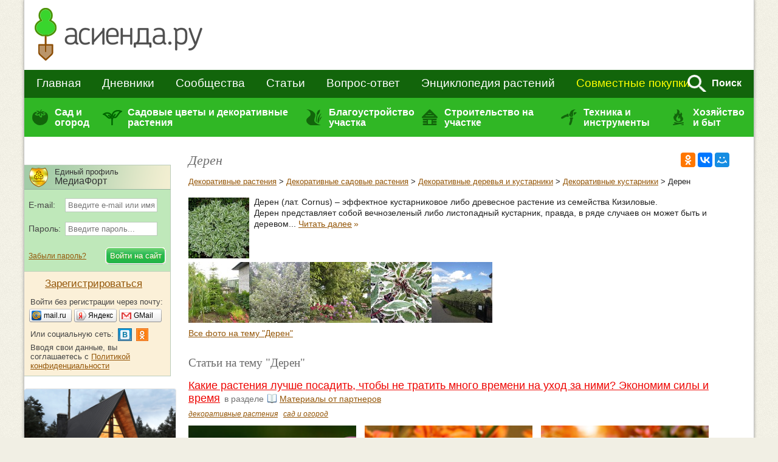

--- FILE ---
content_type: text/html; charset=windows-1251
request_url: https://www.asienda.ru/tags/deren/
body_size: 49406
content:
  <!DOCTYPE html>
<!--[if lt IE 7]>
<html class="lt-ie9 lt-ie8 lt-ie7">
<![endif]-->
<!--[if IE 7]>
<html class="lt-ie9 lt-ie8">
<![endif]-->
<!--[if IE 8]>
<html class="lt-ie9">
<![endif]-->
<!--[if !IE | (gt IE 8)]><!-->
<html>
<!--<![endif]-->
<head>
<meta http-equiv="content-type" content="text/html; charset=windows-1251"/>
<meta charset="windows-1251"/>
<meta http-equiv="X-UA-Compatible" content="IE=edge,chrome=1"/>
<meta name="SKYPE_TOOLBAR" content="SKYPE_TOOLBAR_PARSER_COMPATIBLE"/>
<meta http-equiv="imagetoolbar" content="no"/>
<meta name="viewport" content="width=device-width"/>

<meta name="csrf-token" content="2bd6e9c783220f78541c383a3470147e949636e5c939f7931fb787d2c1676276">

<title>Дерен / Асиенда.ру</title>

<link rel="stylesheet" href="https://www.asienda.ru/js/jquery-ui/jquery-ui-1.10.4.custom.min.css"/>
<link rel="stylesheet" href="https://www.asienda.ru/css/style.min.css?v=2.6"/>
  <link rel="stylesheet" href="https://www.asienda.ru/css/responsive_v2.min.css?v=10.6"/>

<script type="text/javascript">
  var device_no_hover = false;
  var spart = '';
  var current_user_id = 0;
  var is_manager = false;
</script>

<script src="https://www.asienda.ru/js/jquery-1.11.0.min.js"></script>
<script>  
  if (screen.width > 750) {
    document.write('<scr' + 'ipt src="https://www.asienda.ru/js/jquery-ui/jquery-ui-1.10.4.custom.min.js"><\/scr' + 'ipt>');
  } else {
    $(window).bind('scroll', function() {
      if ($(this).scrollTop() > 0) {
        $('head').append($('<script />').attr('src', 'https://www.asienda.ru/js/jquery-ui/jquery-ui-1.10.4.custom.min.js'));
        $(window).unbind('scroll');
      }
    });  
  }
</script>

<script>  
  if (screen.width > 750) {
    document.write('<scr' + 'ipt src="https://www.asienda.ru/js/jquery-plugins.js?v=1.1"><\/scr' + 'ipt>');
    document.write('<scr' + 'ipt src="https://www.asienda.ru/js/jquery.mousewheel.js?v=1"><\/scr' + 'ipt>');
    document.write('<scr' + 'ipt src="https://www.asienda.ru/js/swfobject-2.2.js"><\/scr' + 'ipt>');
    document.write('<scr' + 'ipt src="https://www.asienda.ru/js/slick/slick.min.js"><\/scr' + 'ipt>');
    document.write('<scr' + 'ipt type="text/javascript" charset="utf-8" async="async" src="//yastatic.net/share2/share.js"><\/scr' + 'ipt>');
  } else {
    $(window).bind('scroll', function() {
      if ($(this).scrollTop() > 0) {
        $('head').append($('<script />').attr('src', 'https://www.asienda.ru/js/jquery-ui/jquery-ui-1.10.4.custom.min.js'));
        $('head').append($('<script />').attr('src', 'https://www.asienda.ru/js/jquery-plugins.js?v=1.1'));
        $('head').append($('<script />').attr('src', 'https://www.asienda.ru/js/jquery.mousewheel.js?v=1'));
        $('head').append($('<script />').attr('src', 'https://www.asienda.ru/js/slick/slick.min.js'));
        $('head').append($('<script />').attr('src', '//yastatic.net/share2/share.js'));
        
        $(window).unbind('scroll');
      }
    });  
  }
</script>

<script src="https://www.asienda.ru/js/main.min.js?v=1.3"></script>
<script src="https://www.asienda.ru/js/comments.js?v=13.1"></script>
  <link href="https://www.asienda.ru/css/answers.min.css?v=1.3" rel="stylesheet" type="text/css"/>
  <script type="text/javascript" src="https://www.asienda.ru/js/answers.min.js?v=1.3"></script>
<script src="https://login.mediafort.ru/jslogin.php?mode=autologin&site=asienda" type="text/javascript"></script>

<link rel="canonical" href="https://www.asienda.ru/tags/deren/"/>
<meta name="keywords" content="дерен"/>
<meta name="description" content="Дерен: полезные статьи, советы экспертов, вопросы от пользователей. Читайте материалы на тему: «Дерен» на сайте любителей сада и огорода Асиенда.ру."/>
<meta property="og:title" content="Дерен / Асиенда.ру"/>
<meta name="mrc__share_title" content="Дерен / Асиенда.ру"/>
<meta property="og:type" content="article"/>
<meta property="og:image" content="https://www.asienda.ru/data/cache/2017jul/16/39/699002_34132-160x120x.jpg"/>
<link rel="image_src" href="https://www.asienda.ru/data/cache/2017jul/16/39/699002_34132-160x120x.jpg"/>
<meta property="og:url" content="https://www.asienda.ru/tags/deren/"/>
<meta property="og:site_name" content="Асиенда.ру"/>
<meta property="og:locale" content="ru_RU"/>
<meta property="fb:app_id" content="325812300904988"/>
<meta name="twitter:card" content="summary"/>
<meta name="twitter:title" content="Дерен / Асиенда.ру"/>
<meta name="twitter:url" content="https://www.asienda.ru/tags/deren/"/>
<meta name="twitter:image" content="https://www.asienda.ru/data/cache/2017jul/16/39/699002_34132-160x120x.jpg"/>
<meta property="og:description" content="Дерен: полезные статьи, советы экспертов, вопросы от пользователей. Читайте материалы на тему: «Дерен» на сайте любителей сада и огорода Асиенда.ру."/>
<meta name="mrc__share_description" content="Дерен: полезные статьи, советы экспертов, вопросы от пользователей. Читайте материалы на тему: «Дерен» на сайте любителей сада и огорода Асиенда.ру."/>
<meta name="twitter:description" content="Дерен: полезные статьи, советы экспертов, вопросы от пользователей. Читайте материалы на тему: «Дерен» на сайте любителей сада и огорода Асиенда.ру."/>
<!-- Yandex.RTB -->
<script>window.yaContextCb=window.yaContextCb||[]</script>
<script src="https://yandex.ru/ads/system/context.js" async></script>
</head>
<body id="body_id">

<div id="mobile-menu-panel">
    <span class="icon user" id="m-user-panel">
      </span>
    <a href="https://www.asienda.ru"><img src="https://www.asienda.ru/i/logo-adaptive-menu.png" alt="Асиенда.ру"/></a>
  <span class="icon menu open"></span>
</div>





<div id="pagewrapper">
	<header class="m-header">
		<div>
			
<div id="header">
  <a id="header-logo" href="https://www.asienda.ru/">
          <img src="https://www.asienda.ru/i/toplogo2.png"/>
      </a>
  <div id="header-bn">
          <script type="text/javascript">
        var url = 'https://beta.mediafort.ru/show.php?placeid=133&zone=&rnd=' + Math.round(Math.random()*100000);
        document.write('<scr' + 'ipt type="text/javascript" src="' + url + '"><\/scr' + 'ipt>');
      </script>
      </div>
  <div class="clear"></div>
</div>
			
			<div id="mm-firstline">
				<div id="mm-search">
					<form id="topsearchform" action="https://www.asienda.ru/search/" method="get" accept-charset="UTF-8">
						<input type="text" name="q" placeholder="поиск по сайту..."/>
						<img src="https://www.asienda.ru/i/mm_search.png" id="mm-search-btn" onclick="document.getElementById('topsearchform').submit();">
						<div style="display:none;">
							<input type="submit" value="search"/>
						</div>
					</form>
					<div class="clear"></div>
				</div>

				<div id="mm-firstline-links" class="new_menu">
					
					<nav>
						<a href="https://www.asienda.ru/">Главная</a>
						<a href="https://www.asienda.ru/blogs/">Дневники</a>
						<a href="https://www.asienda.ru/communities/">Сообщества</a>
						<a href="https://www.asienda.ru/articles/">Статьи</a>
						<a href="https://www.asienda.ru/answers/">Вопрос-ответ</a>
						<a href="https://www.asienda.ru/plants/">Энциклопедия растений</a>

						<a href="https://www.asienda.ru/calendar/" class="mobile-link">Календарь садовода</a>
						<a href="https://www.asienda.ru/moon/" class="mobile-link">Лунный календарь</a>
						<a href="https://www.asienda.ru/rating/" class="mobile-link">Дачный конкурс</a>

						<a class="last mproject" href="http://www.delaempokupki.ru/" target="_blank" rel="nofollow">Совместные покупки</a>
						<span class="search">Поиск</span>
					</nav>
					<div class="clear"></div>
					<script>
						$('.search').click(function(){
							$(this).hide();
							$('#mm-firstline').find('.last').hide();
							$('#mm-search').show();
						});
					</script>
				</div>
				<div class="clear"></div>
			</div>
			
			
			

			
			<div id="mm-secondline-wrap">
				<div id="mm-secondline">
					<table>
					<tr>
						<td>
							<a href="https://www.asienda.ru/tags/sad-i-ogorod/" id="mm-td-secondline1" class="mm-td-secondline-item" data-tag="15838">Сад и огород</a>
						</td>
						<td>
							<a href="https://www.asienda.ru/tags/dekorativnye-rasteniya/" id="mm-td-secondline2" class="mm-td-secondline-item" data-tag="20675">Садовые цветы и декоративные растения</a>
						</td>
						<td>
							<a href="https://www.asienda.ru/tags/blagoustrojstvo-uchastka/" id="mm-td-secondline3" class="mm-td-secondline-item" data-tag="14474">Благоустройство участка</a>
						</td>
						<td>
							<a href="https://www.asienda.ru/tags/stroitelstvo-na-uchastke/" id="mm-td-secondline4" class="mm-td-secondline-item" data-tag="20865">Строительство на участке</a>
						</td>
						<td>
							<a href="https://www.asienda.ru/tags/tehnika-i-instrumenty/" id="mm-td-secondline5" class="mm-td-secondline-item" data-tag="18927">Техника и инструменты</a>
						</td>
						<td>
							<a href="https://www.asienda.ru/tags/hozyajstvo-i-byt/" id="mm-td-secondline6" class="mm-td-secondline-item" data-tag="19946">Хозяйство и быт</a>
						</td>
					</tr>
					</table>
					<div class="mm-expanded">
  <table id="expanded-table">
  <tr>
    <td>
      <div class="expanded-cell">
        <span class="title">Популярные рубрики</span>
                  <ul id="tags_popular15838" class="tags-list hidden">
                        <li>
              <a href="https://www.asienda.ru/tags/ovoshhi/">Овощи <span>(8012)</span></a>
            </li>
                        <li>
              <a href="https://www.asienda.ru/tags/yagody/">Ягоды <span>(2197)</span></a>
            </li>
                        <li>
              <a href="https://www.asienda.ru/tags/rassada/">Рассада <span>(2176)</span></a>
            </li>
                        <li>
              <a href="https://www.asienda.ru/tags/semena/">Семена <span>(1741)</span></a>
            </li>
                        <li>
              <a href="https://www.asienda.ru/tags/bolezni-i-vrediteli-rastenij/">Болезни и вредители растений <span>(1679)</span></a>
            </li>
                        <li>
              <a href="https://www.asienda.ru/tags/zelen-i-pryanye-travy/">Зелень и пряные травы <span>(1533)</span></a>
            </li>
                        <li>
              <a href="https://www.asienda.ru/tags/sovety-sadovodam-i-ogorodnikam/">Советы садоводам и огородникам <span>(1416)</span></a>
            </li>
                        <li>
              <a href="https://www.asienda.ru/tags/pomogite-opredelit-rastenie/">Помогите определить растение <span>(1157)</span></a>
            </li>
                        <li>
              <a href="https://www.asienda.ru/tags/plodovye-derevya/">Плодовые деревья <span>(1072)</span></a>
            </li>
                        <li>
              <a href="https://www.asienda.ru/tags/sadovye-rasteniya/">Садовые растения <span>(898)</span></a>
            </li>
                        <li>
              <a href="https://www.asienda.ru/tags/udobreniya/">Удобрения <span>(787)</span></a>
            </li>
                        <li>
              <a href="https://www.asienda.ru/tags/teplicy-i-parniki/">Теплицы и парники <span>(742)</span></a>
            </li>
                        <li>
              <a href="https://www.asienda.ru/tags/pochva-grunt/">Почва (грунт) <span>(684)</span></a>
            </li>
                        <li>
              <a href="https://www.asienda.ru/tags/lekarstvennye-rasteniya/">Лекарственные растения <span>(663)</span></a>
            </li>
                        <li>
              <a href="https://www.asienda.ru/tags/gryadki/">Грядки <span>(566)</span></a>
            </li>
                        <li>
              <a href="https://www.asienda.ru/tags/vyrashhivanie-rassady/">Выращивание рассады <span>(475)</span></a>
            </li>
                        <li>
              <a href="https://www.asienda.ru/tags/sornyaki/">Сорняки <span>(436)</span></a>
            </li>
                        <li>
              <a href="https://www.asienda.ru/tags/sazhency/">Саженцы <span>(435)</span></a>
            </li>
                        <li>
              <a href="https://www.asienda.ru/tags/griby/">Грибы <span>(313)</span></a>
            </li>
                        <li>
              <a href="https://www.asienda.ru/tags/domashnij-ogorod/">Домашний огород <span>(305)</span></a>
            </li>
                        <li>
              <a href="https://www.asienda.ru/tags/pokupka-semyan/">Покупка семян <span>(256)</span></a>
            </li>
                        <li>
              <a href="https://www.asienda.ru/tags/posev-semyan/">Посев семян <span>(184)</span></a>
            </li>
                        <li>
              <a href="https://www.asienda.ru/tags/obrezka-rastenij/">Обрезка растений <span>(119)</span></a>
            </li>
                        <li>
              <a href="https://www.asienda.ru/tags/emkosti-dlya-rassady/">Емкости для рассады <span>(118)</span></a>
            </li>
                        <li>
              <a href="https://www.asienda.ru/tags/sovmestimost-sosedstvo-rastenij/">Совместимость (соседство) растений <span>(112)</span></a>
            </li>
                        <li>
              <a href="https://www.asienda.ru/tags/podgotovka-k-posadke/">Подготовка к посадке <span>(53)</span></a>
            </li>
                        <li>
              <a href="https://www.asienda.ru/tags/vesennie-raboty-v-sadu-i-ogorode/">Весенние работы в саду и огороде <span>(51)</span></a>
            </li>
                        <li>
              <a href="https://www.asienda.ru/tags/prorashhivanie-semyan/">Проращивание семян <span>(39)</span></a>
            </li>
                        <li>
              <a href="https://www.asienda.ru/tags/posadka-rassady/">Посадка рассады <span>(30)</span></a>
            </li>
                        <li>
              <a href="https://www.asienda.ru/tags/obrabotka-semyan/">Обработка семян <span>(29)</span></a>
            </li>
                      </ul>
                  <ul id="tags_popular20675" class="tags-list hidden">
                        <li>
              <a href="https://www.asienda.ru/tags/sadovye-cvety/">Садовые цветы <span>(9966)</span></a>
            </li>
                        <li>
              <a href="https://www.asienda.ru/tags/komnatnye-rasteniya/">Комнатные растения <span>(1872)</span></a>
            </li>
                        <li>
              <a href="https://www.asienda.ru/tags/dekorativnye-kustarniki/">Декоративные кустарники <span>(1653)</span></a>
            </li>
                        <li>
              <a href="https://www.asienda.ru/tags/lekarstvennye-rasteniya/">Лекарственные растения <span>(663)</span></a>
            </li>
                        <li>
              <a href="https://www.asienda.ru/tags/liany-i-vyushhiesya-rasteniya/">Лианы и вьющиеся растения <span>(454)</span></a>
            </li>
                        <li>
              <a href="https://www.asienda.ru/tags/dekorativnye-derevya/">Декоративные деревья <span>(442)</span></a>
            </li>
                        <li>
              <a href="https://www.asienda.ru/tags/rassada-cvetov/">Рассада цветов <span>(380)</span></a>
            </li>
                        <li>
              <a href="https://www.asienda.ru/tags/semena-cvetov/">Семена цветов <span>(376)</span></a>
            </li>
                        <li>
              <a href="https://www.asienda.ru/tags/hvojnye-rasteniya/">Хвойные растения <span>(372)</span></a>
            </li>
                        <li>
              <a href="https://www.asienda.ru/tags/vesennie-cvety/">Весенние цветы <span>(272)</span></a>
            </li>
                        <li>
              <a href="https://www.asienda.ru/tags/dekorativnaya-trava/">Декоративная трава <span>(212)</span></a>
            </li>
                        <li>
              <a href="https://www.asienda.ru/tags/rasteniya-dlya-vodoemov/">Растения для водоемов <span>(209)</span></a>
            </li>
                      </ul>
                  <ul id="tags_popular14474" class="tags-list hidden">
                        <li>
              <a href="https://www.asienda.ru/tags/klumby-i-cvetniki/">Клумбы и цветники <span>(2682)</span></a>
            </li>
                        <li>
              <a href="https://www.asienda.ru/tags/landshaftnyj-dizajn/">Ландшафтный дизайн <span>(590)</span></a>
            </li>
                        <li>
              <a href="https://www.asienda.ru/tags/sadovye-ukrasheniya/">Садовые украшения <span>(378)</span></a>
            </li>
                        <li>
              <a href="https://www.asienda.ru/tags/vodoem-na-uchastke/">Водоём на участке <span>(198)</span></a>
            </li>
                        <li>
              <a href="https://www.asienda.ru/tags/zabory-i-ograzhdeniya/">Заборы и ограждения <span>(186)</span></a>
            </li>
                        <li>
              <a href="https://www.asienda.ru/tags/alpinarii-i-rokarii/">Альпинарии и рокарии <span>(169)</span></a>
            </li>
                        <li>
              <a href="https://www.asienda.ru/tags/planirovka-uchastka/">Планировка участка <span>(106)</span></a>
            </li>
                        <li>
              <a href="https://www.asienda.ru/tags/zhivaya-izgorod/">Живая изгородь <span>(103)</span></a>
            </li>
                        <li>
              <a href="https://www.asienda.ru/tags/sadovye-dorozhki/">Садовые дорожки <span>(71)</span></a>
            </li>
                        <li>
              <a href="https://www.asienda.ru/tags/osveshhenie-uchastka/">Освещение участка <span>(43)</span></a>
            </li>
                      </ul>
                  <ul id="tags_popular20865" class="tags-list hidden">
                        <li>
              <a href="https://www.asienda.ru/tags/postrojki-na-uchastke/">Постройки на участке <span>(406)</span></a>
            </li>
                        <li>
              <a href="https://www.asienda.ru/tags/remont-i-dizajn/">Ремонт и дизайн <span>(369)</span></a>
            </li>
                        <li>
              <a href="https://www.asienda.ru/tags/stroitelstvo-doma/">Строительство дома <span>(350)</span></a>
            </li>
                        <li>
              <a href="https://www.asienda.ru/tags/banya-i-sauna/">Баня и сауна <span>(59)</span></a>
            </li>
                        <li>
              <a href="https://www.asienda.ru/tags/sadovye-besedki/">Садовые беседки <span>(56)</span></a>
            </li>
                        <li>
              <a href="https://www.asienda.ru/tags/otoplenie-chastnogo-doma/">Отопление частного дома <span>(49)</span></a>
            </li>
                        <li>
              <a href="https://www.asienda.ru/tags/proekty-chastnyh-domov/">Проекты частных домов <span>(39)</span></a>
            </li>
                        <li>
              <a href="https://www.asienda.ru/tags/pogreb-dlya-hraneniya/">Погреб для хранения <span>(32)</span></a>
            </li>
                        <li>
              <a href="https://www.asienda.ru/tags/mangal-na-uchastke/">Мангал на участке <span>(25)</span></a>
            </li>
                      </ul>
                  <ul id="tags_popular18927" class="tags-list hidden">
                        <li>
              <a href="https://www.asienda.ru/tags/sadovyj-instrument-inventar/">Садовый инструмент (инвентарь) <span>(261)</span></a>
            </li>
                        <li>
              <a href="https://www.asienda.ru/tags/sadovaya-tehnika/">Садовая техника <span>(111)</span></a>
            </li>
                        <li>
              <a href="https://www.asienda.ru/tags/sistemy-poliva-rastenij/">Системы полива растений <span>(42)</span></a>
            </li>
                        <li>
              <a href="https://www.asienda.ru/tags/ukryvnoj-material/">Укрывной материал <span>(41)</span></a>
            </li>
                        <li>
              <a href="https://www.asienda.ru/tags/sushilka-dlya-ovoshhej-i-fruktov/">Сушилка для овощей и фруктов <span>(26)</span></a>
            </li>
                      </ul>
                  <ul id="tags_popular19946" class="tags-list hidden">
                        <li>
              <a href="https://www.asienda.ru/tags/kulinarnye-recepty/">Кулинарные рецепты <span>(2248)</span></a>
            </li>
                        <li>
              <a href="https://www.asienda.ru/tags/sovety-sadovodam-i-ogorodnikam/">Советы садоводам и огородникам <span>(1416)</span></a>
            </li>
                        <li>
              <a href="https://www.asienda.ru/tags/dacha-kruglyj-god/">Дача круглый год <span>(1389)</span></a>
            </li>
                        <li>
              <a href="https://www.asienda.ru/tags/domashnie-zagotovki-na-zimu/">Домашние заготовки на зиму <span>(1276)</span></a>
            </li>
                        <li>
              <a href="https://www.asienda.ru/tags/dacha-vesnoj/">Дача весной <span>(655)</span></a>
            </li>
                        <li>
              <a href="https://www.asienda.ru/tags/domashnie-zhivotnye/">Домашние животные <span>(322)</span></a>
            </li>
                        <li>
              <a href="https://www.asienda.ru/tags/otdyh-na-dache/">Отдых на даче <span>(245)</span></a>
            </li>
                        <li>
              <a href="https://www.asienda.ru/tags/deti-na-dache/">Дети на даче <span>(239)</span></a>
            </li>
                        <li>
              <a href="https://www.asienda.ru/tags/hranenie-ovoshhej/">Хранение овощей <span>(176)</span></a>
            </li>
                        <li>
              <a href="https://www.asienda.ru/tags/floristika/">Флористика <span>(171)</span></a>
            </li>
                        <li>
              <a href="https://www.asienda.ru/tags/pikniki-i-shashlyki/">Пикники и шашлыки <span>(105)</span></a>
            </li>
                        <li>
              <a href="https://www.asienda.ru/tags/pohod-v-les/">Поход в лес <span>(100)</span></a>
            </li>
                      </ul>
              </div>
    </td>
    <td>
      <div class="expanded-cell">
        <span class="title">Все рубрики</span>
                <ul id="tags15838" class="tags-list hidden">
                    <li>
            <a href="https://www.asienda.ru/tags/aptechka-dlya-sada-i-ogoroda/" data-tag="22348" data-tag-name="Аптечка для сада и огорода">Аптечка для сада и огорода</a>
                          <span></span>
              <ul id="tags22348" class="tags-list hidden">
                                <li>
                  <a href="https://www.asienda.ru/tags/aktivirovannyj-ugol-dlya-cvetov-i-rassady/">Активированный уголь для цветов и рассады</a>
                </li>
                                <li>
                  <a href="https://www.asienda.ru/tags/vitaminy-gruppy-v-dlya-rassady-i-ogoroda/">Витамины группы В для рассады и огорода</a>
                </li>
                                <li>
                  <a href="https://www.asienda.ru/tags/zelenka-primenenie-v-sadu-i-ogorode/">Зеленка - применение в саду и огороде</a>
                </li>
                                <li>
                  <a href="https://www.asienda.ru/tags/jod-primenenie-v-sadu-i-ogorode/">Йод - применение в саду и огороде</a>
                </li>
                                <li>
                  <a href="https://www.asienda.ru/tags/margancovka-primenenie-v-sadu-i-ogorode/">Марганцовка - применение в саду и огороде</a>
                </li>
                                <li>
                  <a href="https://www.asienda.ru/tags/nashatyrnyj-spirt-i-ammiak-primenenie-v-sadu-i-ogorode/">Нашатырный спирт и аммиак - применение в саду и огороде</a>
                </li>
                                <li>
                  <a href="https://www.asienda.ru/tags/perekis-vodoroda-primenenie-v-sadu-i-ogorode/">Перекись водорода - применение в саду и огороде</a>
                </li>
                              </ul>
                      </li>
                    <li>
            <a href="https://www.asienda.ru/tags/voprosy-sadovodov-i-ogorodnikov/" data-tag="19964" data-tag-name="Вопросы садоводов и огородников">Вопросы садоводов и огородников</a>
                          <span></span>
              <ul id="tags19964" class="tags-list hidden">
                                <li>
                  <a href="https://www.asienda.ru/tags/voprosy-po-vyrashhivaniyu/">Вопросы по выращиванию</a>
                </li>
                              </ul>
                      </li>
                    <li>
            <a href="https://www.asienda.ru/tags/vyrashhivanie-rastenij/" data-tag="15" data-tag-name="Выращивание растений">Выращивание растений</a>
                          <span></span>
              <ul id="tags15" class="tags-list hidden">
                                <li>
                  <a href="https://www.asienda.ru/tags/agrotehnika-vyrashhivaniya/">Агротехника выращивания</a>
                </li>
                                <li>
                  <a href="https://www.asienda.ru/tags/vshody/">Всходы</a>
                </li>
                                <li>
                  <a href="https://www.asienda.ru/tags/vyrashhivanie-ovoshhej/">Выращивание овощей</a>
                </li>
                                <li>
                  <a href="https://www.asienda.ru/tags/zimovka-rastenij/">Зимовка растений</a>
                </li>
                                <li>
                  <a href="https://www.asienda.ru/tags/osveshhenie-dlya-rastenij-podsvetka/">Освещение для растений (подсветка)</a>
                </li>
                                <li>
                  <a href="https://www.asienda.ru/tags/pikirovka/">Пикировка</a>
                </li>
                                <li>
                  <a href="https://www.asienda.ru/tags/posev-posevnaya/">Посев (посевная)</a>
                </li>
                                <li>
                  <a href="https://www.asienda.ru/tags/sovmestimost-sosedstvo-rastenij/">Совместимость (соседство) растений</a>
                </li>
                                <li>
                  <a href="https://www.asienda.ru/tags/sroki-posadki-rastenij/">Сроки посадки растений</a>
                </li>
                                <li>
                  <a href="https://www.asienda.ru/tags/ukorenenie-cherenkov/">Укоренение черенков</a>
                </li>
                              </ul>
                      </li>
                    <li>
            <a href="https://www.asienda.ru/tags/zelen-i-pryanye-travy/" data-tag="2935" data-tag-name="Зелень и пряные травы">Зелень и пряные травы</a>
                          <span></span>
              <ul id="tags2935" class="tags-list hidden">
                                <li>
                  <a href="https://www.asienda.ru/tags/anis/">Анис</a>
                </li>
                                <li>
                  <a href="https://www.asienda.ru/tags/bazilik/">Базилик</a>
                </li>
                                <li>
                  <a href="https://www.asienda.ru/tags/bolezni-listev-salata/">Болезни листьев салата</a>
                </li>
                                <li>
                  <a href="https://www.asienda.ru/tags/borago-ogurechnaya-trava/">Бораго (огуречная трава)</a>
                </li>
                                <li>
                  <a href="https://www.asienda.ru/tags/vyrashhivanie-zeleni/">Выращивание зелени</a>
                </li>
                                <li>
                  <a href="https://www.asienda.ru/tags/vyrashhivanie-salata/">Выращивание салата</a>
                </li>
                                <li>
                  <a href="https://www.asienda.ru/tags/vyrashhivanie-chernogo-perca-goroshkom/">Выращивание черного перца горошком</a>
                </li>
                                <li>
                  <a href="https://www.asienda.ru/tags/gorchica/">Горчица</a>
                </li>
                                <li>
                  <a href="https://www.asienda.ru/tags/dushica-oregano/">Душица (орегано)</a>
                </li>
                                <li>
                  <a href="https://www.asienda.ru/tags/issop/">Иссоп</a>
                </li>
                                <li>
                  <a href="https://www.asienda.ru/tags/kapusta-kale/">Капуста кале</a>
                </li>
                                <li>
                  <a href="https://www.asienda.ru/tags/kapusta-pak-choj/">Капуста пак-чой</a>
                </li>
                                <li>
                  <a href="https://www.asienda.ru/tags/kapusta-yaponskaya-mizuna/">Капуста японская мизуна</a>
                </li>
                                <li>
                  <a href="https://www.asienda.ru/tags/katran-rastenie/">Катран (растение)</a>
                </li>
                                <li>
                  <a href="https://www.asienda.ru/tags/kervel/">Кервель</a>
                </li>
                                <li>
                  <a href="https://www.asienda.ru/tags/kinza-koriandr/">Кинза (кориандр)</a>
                </li>
                                <li>
                  <a href="https://www.asienda.ru/tags/kitajskaya-kapusta/">Китайская капуста</a>
                </li>
                                <li>
                  <a href="https://www.asienda.ru/tags/kotovnik/">Котовник</a>
                </li>
                                <li>
                  <a href="https://www.asienda.ru/tags/kress-salat/">Кресс-салат</a>
                </li>
                                <li>
                  <a href="https://www.asienda.ru/tags/lavr/">Лавр</a>
                </li>
                                <li>
                  <a href="https://www.asienda.ru/tags/latuk/">Латук</a>
                </li>
                                <li>
                  <a href="https://www.asienda.ru/tags/luk-batun/">Лук батун</a>
                </li>
                                <li>
                  <a href="https://www.asienda.ru/tags/luk-porej/">Лук порей</a>
                </li>
                                <li>
                  <a href="https://www.asienda.ru/tags/luk-slizun/">Лук слизун</a>
                </li>
                                <li>
                  <a href="https://www.asienda.ru/tags/lyubistok/">Любисток</a>
                </li>
                                <li>
                  <a href="https://www.asienda.ru/tags/majoran/">Майоран</a>
                </li>
                                <li>
                  <a href="https://www.asienda.ru/tags/mangold/">Мангольд</a>
                </li>
                                <li>
                  <a href="https://www.asienda.ru/tags/melissa/">Мелисса</a>
                </li>
                                <li>
                  <a href="https://www.asienda.ru/tags/monarda/">Монарда</a>
                </li>
                                <li>
                  <a href="https://www.asienda.ru/tags/myata/">Мята</a>
                </li>
                                <li>
                  <a href="https://www.asienda.ru/tags/pekinskaya-kapusta/">Пекинская капуста</a>
                </li>
                                <li>
                  <a href="https://www.asienda.ru/tags/perilla/">Перилла</a>
                </li>
                                <li>
                  <a href="https://www.asienda.ru/tags/petrushka/">Петрушка</a>
                </li>
                                <li>
                  <a href="https://www.asienda.ru/tags/reven/">Ревень</a>
                </li>
                                <li>
                  <a href="https://www.asienda.ru/tags/rozmarin/">Розмарин</a>
                </li>
                                <li>
                  <a href="https://www.asienda.ru/tags/rukkola/">Руккола</a>
                </li>
                                <li>
                  <a href="https://www.asienda.ru/tags/salat-ajsberg/">Салат айсберг</a>
                </li>
                                <li>
                  <a href="https://www.asienda.ru/tags/salat-gejzer/">Салат гейзер</a>
                </li>
                                <li>
                  <a href="https://www.asienda.ru/tags/salat-listovoj-i-kochannyj/">Салат листовой и кочанный</a>
                </li>
                                <li>
                  <a href="https://www.asienda.ru/tags/salat-radichio/">Салат радичио</a>
                </li>
                                <li>
                  <a href="https://www.asienda.ru/tags/salat-romano/">Салат романо</a>
                </li>
                                <li>
                  <a href="https://www.asienda.ru/tags/salat-frize/">Салат фризе</a>
                </li>
                                <li>
                  <a href="https://www.asienda.ru/tags/selderej/">Сельдерей</a>
                </li>
                                <li>
                  <a href="https://www.asienda.ru/tags/steviya/">Стевия</a>
                </li>
                                <li>
                  <a href="https://www.asienda.ru/tags/tarhun-estragon/">Тархун (эстрагон)</a>
                </li>
                                <li>
                  <a href="https://www.asienda.ru/tags/timyan/">Тимьян</a>
                </li>
                                <li>
                  <a href="https://www.asienda.ru/tags/tmin/">Тмин</a>
                </li>
                                <li>
                  <a href="https://www.asienda.ru/tags/ukrop/">Укроп</a>
                </li>
                                <li>
                  <a href="https://www.asienda.ru/tags/fenhel/">Фенхель</a>
                </li>
                                <li>
                  <a href="https://www.asienda.ru/tags/hranenie-zeleni/">Хранение зелени</a>
                </li>
                                <li>
                  <a href="https://www.asienda.ru/tags/chabrec/">Чабрец</a>
                </li>
                                <li>
                  <a href="https://www.asienda.ru/tags/cheremsha/">Черемша</a>
                </li>
                                <li>
                  <a href="https://www.asienda.ru/tags/shalfej/">Шалфей</a>
                </li>
                                <li>
                  <a href="https://www.asienda.ru/tags/shafran/">Шафран</a>
                </li>
                                <li>
                  <a href="https://www.asienda.ru/tags/shnitt-luk/">Шнитт лук</a>
                </li>
                                <li>
                  <a href="https://www.asienda.ru/tags/shpinat/">Шпинат</a>
                </li>
                                <li>
                  <a href="https://www.asienda.ru/tags/shhavel/">Щавель</a>
                </li>
                                <li>
                  <a href="https://www.asienda.ru/tags/endivij-salat-cikornyj/">Эндивий (салат цикорный)</a>
                </li>
                              </ul>
                      </li>
                    <li>
            <a href="https://www.asienda.ru/tags/master-klassy-po-sadovodstvu/" data-tag="18970" data-tag-name="Мастер-классы по садоводству">Мастер-классы по садоводству</a>
                          <span></span>
              <ul id="tags18970" class="tags-list hidden">
                                <li>
                  <a href="https://www.asienda.ru/tags/master-klass-po-posadke-i-vyrashhivaniyu/">Мастер-класс по посадке и выращиванию</a>
                </li>
                                <li>
                  <a href="https://www.asienda.ru/tags/eksperimenty-s-rasteniyami/">Эксперименты с растениями</a>
                </li>
                              </ul>
                      </li>
                    <li>
            <a href="https://www.asienda.ru/tags/ovoshhi/" data-tag="589" data-tag-name="Овощи">Овощи</a>
                          <span></span>
              <ul id="tags589" class="tags-list hidden">
                                <li>
                  <a href="https://www.asienda.ru/tags/artishok/">Артишок</a>
                </li>
                                <li>
                  <a href="https://www.asienda.ru/tags/baklazhany/">Баклажаны</a>
                </li>
                                <li>
                  <a href="https://www.asienda.ru/tags/bamiya/">Бамия</a>
                </li>
                                <li>
                  <a href="https://www.asienda.ru/tags/batat/">Батат</a>
                </li>
                                <li>
                  <a href="https://www.asienda.ru/tags/bahchevye-kultury/">Бахчевые культуры</a>
                </li>
                                <li>
                  <a href="https://www.asienda.ru/tags/bobovye-rasteniya/">Бобовые растения</a>
                </li>
                                <li>
                  <a href="https://www.asienda.ru/tags/bryukva/">Брюква</a>
                </li>
                                <li>
                  <a href="https://www.asienda.ru/tags/voprosy-o-vyrashhivanii-ovoshhej/">Вопросы о выращивании овощей</a>
                </li>
                                <li>
                  <a href="https://www.asienda.ru/tags/dajkon-kitajskaya-redka/">Дайкон (китайская редька)</a>
                </li>
                                <li>
                  <a href="https://www.asienda.ru/tags/dekorativnye-ovoshhi/">Декоративные овощи</a>
                </li>
                                <li>
                  <a href="https://www.asienda.ru/tags/imbir/">Имбирь</a>
                </li>
                                <li>
                  <a href="https://www.asienda.ru/tags/kabachki/">Кабачки</a>
                </li>
                                <li>
                  <a href="https://www.asienda.ru/tags/kapusta/">Капуста</a>
                </li>
                                <li>
                  <a href="https://www.asienda.ru/tags/kartofel-kartoshka/">Картофель (картошка)</a>
                </li>
                                <li>
                  <a href="https://www.asienda.ru/tags/kukuruza/">Кукуруза</a>
                </li>
                                <li>
                  <a href="https://www.asienda.ru/tags/luk/">Лук</a>
                </li>
                                <li>
                  <a href="https://www.asienda.ru/tags/luchshie-sorta/">Лучшие сорта</a>
                </li>
                                <li>
                  <a href="https://www.asienda.ru/tags/morkov/">Морковь</a>
                </li>
                                <li>
                  <a href="https://www.asienda.ru/tags/ogurcy/">Огурцы</a>
                </li>
                                <li>
                  <a href="https://www.asienda.ru/tags/pasternak-rastenie/">Пастернак (растение)</a>
                </li>
                                <li>
                  <a href="https://www.asienda.ru/tags/patissony/">Патиссоны</a>
                </li>
                                <li>
                  <a href="https://www.asienda.ru/tags/perec/">Перец</a>
                </li>
                                <li>
                  <a href="https://www.asienda.ru/tags/redis-rediska/">Редис (редиска)</a>
                </li>
                                <li>
                  <a href="https://www.asienda.ru/tags/redka/">Редька</a>
                </li>
                                <li>
                  <a href="https://www.asienda.ru/tags/repa/">Репа</a>
                </li>
                                <li>
                  <a href="https://www.asienda.ru/tags/svekla/">Свекла</a>
                </li>
                                <li>
                  <a href="https://www.asienda.ru/tags/sparzha/">Спаржа</a>
                </li>
                                <li>
                  <a href="https://www.asienda.ru/tags/tomaty-pomidory/">Томаты (помидоры)</a>
                </li>
                                <li>
                  <a href="https://www.asienda.ru/tags/topinambur/">Топинамбур</a>
                </li>
                                <li>
                  <a href="https://www.asienda.ru/tags/tykva/">Тыква</a>
                </li>
                                <li>
                  <a href="https://www.asienda.ru/tags/hranenie-ovoshhej/">Хранение овощей</a>
                </li>
                                <li>
                  <a href="https://www.asienda.ru/tags/hren/">Хрен</a>
                </li>
                                <li>
                  <a href="https://www.asienda.ru/tags/ciklantera/">Циклантера</a>
                </li>
                                <li>
                  <a href="https://www.asienda.ru/tags/chesnok/">Чеснок</a>
                </li>
                                <li>
                  <a href="https://www.asienda.ru/tags/ekzoticheskie-ovoshhi/">Экзотические овощи</a>
                </li>
                              </ul>
                      </li>
                    <li>
            <a href="https://www.asienda.ru/tags/ogorod/" data-tag="2" data-tag-name="Огород">Огород</a>
                          <span></span>
              <ul id="tags2" class="tags-list hidden">
                                <li>
                  <a href="https://www.asienda.ru/tags/vyrashhivanie-v-bochke/">Выращивание в бочке</a>
                </li>
                                <li>
                  <a href="https://www.asienda.ru/tags/vyrashhivanie-v-vedrah/">Выращивание в ведрах</a>
                </li>
                                <li>
                  <a href="https://www.asienda.ru/tags/vyrashhivanie-v-meshkah/">Выращивание в мешках</a>
                </li>
                                <li>
                  <a href="https://www.asienda.ru/tags/gryadki/">Грядки</a>
                </li>
                                <li>
                  <a href="https://www.asienda.ru/tags/domashnij-ogorod/">Домашний огород</a>
                </li>
                                <li>
                  <a href="https://www.asienda.ru/tags/ogorodnye-raboty/">Огородные работы</a>
                </li>
                                <li>
                  <a href="https://www.asienda.ru/tags/otkrytyj-grunt/">Открытый грунт</a>
                </li>
                                <li>
                  <a href="https://www.asienda.ru/tags/paslenovye/">Пасленовые</a>
                </li>
                                <li>
                  <a href="https://www.asienda.ru/tags/planirovka-ogoroda/">Планировка огорода</a>
                </li>
                                <li>
                  <a href="https://www.asienda.ru/tags/sevooborot/">Севооборот</a>
                </li>
                                <li>
                  <a href="https://www.asienda.ru/tags/teplicy-i-parniki/">Теплицы и парники</a>
                </li>
                              </ul>
                      </li>
                    <li>
            <a href="https://www.asienda.ru/tags/permakultura/">Пермакультура</a>
                      </li>
                    <li>
            <a href="https://www.asienda.ru/tags/podkormka-rastenij/">Подкормка растений</a>
                      </li>
                    <li>
            <a href="https://www.asienda.ru/tags/poliv-rastenij/">Полив растений</a>
                      </li>
                    <li>
            <a href="https://www.asienda.ru/tags/pochva-grunt/" data-tag="211" data-tag-name="Почва (грунт)">Почва (грунт)</a>
                          <span></span>
              <ul id="tags211" class="tags-list hidden">
                                <li>
                  <a href="https://www.asienda.ru/tags/vermikulit/">Вермикулит</a>
                </li>
                                <li>
                  <a href="https://www.asienda.ru/tags/vidy-pochv/">Виды почв</a>
                </li>
                                <li>
                  <a href="https://www.asienda.ru/tags/voprosy-o-pochve/">Вопросы о почве</a>
                </li>
                                <li>
                  <a href="https://www.asienda.ru/tags/gidrogel-dlya-rastenij/">Гидрогель для растений</a>
                </li>
                                <li>
                  <a href="https://www.asienda.ru/tags/gumus/">Гумус</a>
                </li>
                                <li>
                  <a href="https://www.asienda.ru/tags/kachestvo-pochvy/">Качество почвы</a>
                </li>
                                <li>
                  <a href="https://www.asienda.ru/tags/mulchirovanie/">Мульчирование</a>
                </li>
                                <li>
                  <a href="https://www.asienda.ru/tags/obrabotka-pochvy/">Обработка почвы</a>
                </li>
                                <li>
                  <a href="https://www.asienda.ru/tags/organicheskoe-zemledelie/">Органическое земледелие</a>
                </li>
                                <li>
                  <a href="https://www.asienda.ru/tags/osvoenie-celiny/">Освоение целины</a>
                </li>
                                <li>
                  <a href="https://www.asienda.ru/tags/perekopka-pochvy/">Перекопка почвы</a>
                </li>
                                <li>
                  <a href="https://www.asienda.ru/tags/podgotovka-pochvy/">Подготовка почвы</a>
                </li>
                                <li>
                  <a href="https://www.asienda.ru/tags/poliv-pochvy/">Полив почвы</a>
                </li>
                                <li>
                  <a href="https://www.asienda.ru/tags/prirodnoe-zemledelie/">Природное земледелие</a>
                </li>
                                <li>
                  <a href="https://www.asienda.ru/tags/problemy-pochvy/">Проблемы почвы</a>
                </li>
                                <li>
                  <a href="https://www.asienda.ru/tags/udobrenie-pochvy/">Удобрение почвы</a>
                </li>
                                <li>
                  <a href="https://www.asienda.ru/tags/uluchshenie-pochvy/">Улучшение почвы</a>
                </li>
                              </ul>
                      </li>
                    <li>
            <a href="https://www.asienda.ru/tags/razmnozhenie-rastenij/" data-tag="16398" data-tag-name="Размножение растений">Размножение растений</a>
                          <span></span>
              <ul id="tags16398" class="tags-list hidden">
                                <li>
                  <a href="https://www.asienda.ru/tags/razmnozhenie-klubnyami/">Размножение клубнями</a>
                </li>
                                <li>
                  <a href="https://www.asienda.ru/tags/razmnozhenie-lukovicami/">Размножение луковицами</a>
                </li>
                                <li>
                  <a href="https://www.asienda.ru/tags/razmnozhenie-otvodkami/">Размножение отводками</a>
                </li>
                                <li>
                  <a href="https://www.asienda.ru/tags/razmnozhenie-pobegami/">Размножение побегами</a>
                </li>
                                <li>
                  <a href="https://www.asienda.ru/tags/razmnozhenie-rastenij-kornyami/">Размножение растений корнями</a>
                </li>
                                <li>
                  <a href="https://www.asienda.ru/tags/razmnozhenie-rastenij-semenami/">Размножение растений семенами</a>
                </li>
                                <li>
                  <a href="https://www.asienda.ru/tags/razmnozhenie-usami/">Размножение усами</a>
                </li>
                                <li>
                  <a href="https://www.asienda.ru/tags/razmnozhenie-cherenkami-cherenkovanie/">Размножение черенками (черенкование)</a>
                </li>
                              </ul>
                      </li>
                    <li>
            <a href="https://www.asienda.ru/tags/rassada/" data-tag="126" data-tag-name="Рассада">Рассада</a>
                          <span></span>
              <ul id="tags126" class="tags-list hidden">
                                <li>
                  <a href="https://www.asienda.ru/tags/bolezni-i-vrediteli-rassady/">Болезни и вредители рассады</a>
                </li>
                                <li>
                  <a href="https://www.asienda.ru/tags/voprosy-o-rassade/">Вопросы о рассаде</a>
                </li>
                                <li>
                  <a href="https://www.asienda.ru/tags/vyrashhivanie-rassady/">Выращивание рассады</a>
                </li>
                                <li>
                  <a href="https://www.asienda.ru/tags/emkosti-dlya-rassady/">Емкости для рассады</a>
                </li>
                                <li>
                  <a href="https://www.asienda.ru/tags/zakalivanie-rassady/">Закаливание рассады</a>
                </li>
                                <li>
                  <a href="https://www.asienda.ru/tags/zemlya-dlya-rassady/">Земля для рассады</a>
                </li>
                                <li>
                  <a href="https://www.asienda.ru/tags/korneobrazovanie/">Корнеобразование</a>
                </li>
                                <li>
                  <a href="https://www.asienda.ru/tags/pikirovka-rassady/">Пикировка рассады</a>
                </li>
                                <li>
                  <a href="https://www.asienda.ru/tags/podkormka-rassady/">Подкормка рассады</a>
                </li>
                                <li>
                  <a href="https://www.asienda.ru/tags/podsvetka-rassady/">Подсветка рассады</a>
                </li>
                                <li>
                  <a href="https://www.asienda.ru/tags/pokupka-rassady/">Покупка рассады</a>
                </li>
                                <li>
                  <a href="https://www.asienda.ru/tags/poliv-rassady/">Полив рассады</a>
                </li>
                                <li>
                  <a href="https://www.asienda.ru/tags/polki-i-stellazhi-dlya-rassady/">Полки и стеллажи для рассады</a>
                </li>
                                <li>
                  <a href="https://www.asienda.ru/tags/posadka-rassady/">Посадка рассады</a>
                </li>
                                <li>
                  <a href="https://www.asienda.ru/tags/rassada-na-balkone/">Рассада на балконе</a>
                </li>
                                <li>
                  <a href="https://www.asienda.ru/tags/rassada-na-podokonnike/">Рассада на подоконнике</a>
                </li>
                                <li>
                  <a href="https://www.asienda.ru/tags/rassada-ovoshhej/">Рассада овощей</a>
                </li>
                                <li>
                  <a href="https://www.asienda.ru/tags/rassada-salata/">Рассада салата</a>
                </li>
                                <li>
                  <a href="https://www.asienda.ru/tags/rassada-cvetov/">Рассада цветов</a>
                </li>
                                <li>
                  <a href="https://www.asienda.ru/tags/udobreniya-dlya-rassady/">Удобрения для рассады</a>
                </li>
                              </ul>
                      </li>
                    <li>
            <a href="https://www.asienda.ru/tags/sad/">Сад</a>
                      </li>
                    <li>
            <a href="https://www.asienda.ru/tags/sadovodstvo/">Садоводство</a>
                      </li>
                    <li>
            <a href="https://www.asienda.ru/tags/sadovye-raboty/" data-tag="2036" data-tag-name="Садовые работы">Садовые работы</a>
                          <span></span>
              <ul id="tags2036" class="tags-list hidden">
                                <li>
                  <a href="https://www.asienda.ru/tags/obrezka-rastenij/">Обрезка растений</a>
                </li>
                                <li>
                  <a href="https://www.asienda.ru/tags/okuchivanie/">Окучивание</a>
                </li>
                                <li>
                  <a href="https://www.asienda.ru/tags/opryskivanie/">Опрыскивание</a>
                </li>
                                <li>
                  <a href="https://www.asienda.ru/tags/perekopka/">Перекопка</a>
                </li>
                                <li>
                  <a href="https://www.asienda.ru/tags/peresadka-rastenij/">Пересадка растений</a>
                </li>
                                <li>
                  <a href="https://www.asienda.ru/tags/podgotovka-k-posadke/">Подготовка к посадке</a>
                </li>
                                <li>
                  <a href="https://www.asienda.ru/tags/podgotovka-rastenij-k-zime/">Подготовка растений к зиме</a>
                </li>
                                <li>
                  <a href="https://www.asienda.ru/tags/posadka-i-uhod/">Посадка и уход</a>
                </li>
                                <li>
                  <a href="https://www.asienda.ru/tags/privivka-rastenij/">Прививка растений</a>
                </li>
                                <li>
                  <a href="https://www.asienda.ru/tags/propolka/">Прополка</a>
                </li>
                                <li>
                  <a href="https://www.asienda.ru/tags/ryhlenie/">Рыхление</a>
                </li>
                              </ul>
                      </li>
                    <li>
            <a href="https://www.asienda.ru/tags/sadovye-rasteniya/" data-tag="6670" data-tag-name="Садовые растения">Садовые растения</a>
                          <span></span>
              <ul id="tags6670" class="tags-list hidden">
                                <li>
                  <a href="https://www.asienda.ru/tags/vlagolyubivye-rasteniya/">Влаголюбивые растения</a>
                </li>
                                <li>
                  <a href="https://www.asienda.ru/tags/lukovichnye-rasteniya/">Луковичные растения</a>
                </li>
                                <li>
                  <a href="https://www.asienda.ru/tags/mnogoletnie-rasteniya/">Многолетние растения</a>
                </li>
                                <li>
                  <a href="https://www.asienda.ru/tags/plodovye-derevya-i-kustarniki/">Плодовые деревья и кустарники</a>
                </li>
                                <li>
                  <a href="https://www.asienda.ru/tags/sadovye-derevya/">Садовые деревья</a>
                </li>
                                <li>
                  <a href="https://www.asienda.ru/tags/sadovye-travy/">Садовые травы</a>
                </li>
                                <li>
                  <a href="https://www.asienda.ru/tags/sochetanie-rastenij-v-sadu/">Сочетание растений в саду</a>
                </li>
                                <li>
                  <a href="https://www.asienda.ru/tags/tenelyubivye-tenevynoslivye-rasteniya/">Тенелюбивые (теневыносливые) растения</a>
                </li>
                              </ul>
                      </li>
                    <li>
            <a href="https://www.asienda.ru/tags/sazhency/" data-tag="1624" data-tag-name="Саженцы">Саженцы</a>
                          <span></span>
              <ul id="tags1624" class="tags-list hidden">
                                <li>
                  <a href="https://www.asienda.ru/tags/voprosy-o-sazhencah/">Вопросы о саженцах</a>
                </li>
                                <li>
                  <a href="https://www.asienda.ru/tags/vyrashhivanie-sazhencev/">Выращивание саженцев</a>
                </li>
                                <li>
                  <a href="https://www.asienda.ru/tags/grunt-dlya-sazhencev/">Грунт для саженцев</a>
                </li>
                                <li>
                  <a href="https://www.asienda.ru/tags/dekorativnye-sazhency/">Декоративные саженцы</a>
                </li>
                                <li>
                  <a href="https://www.asienda.ru/tags/obrezka-sazhencev/">Обрезка саженцев</a>
                </li>
                                <li>
                  <a href="https://www.asienda.ru/tags/pokupka-sazhencev/">Покупка саженцев</a>
                </li>
                                <li>
                  <a href="https://www.asienda.ru/tags/poliv-sazhencev/">Полив саженцев</a>
                </li>
                                <li>
                  <a href="https://www.asienda.ru/tags/posadka-sazhencev/">Посадка саженцев</a>
                </li>
                                <li>
                  <a href="https://www.asienda.ru/tags/privivka-sazhencev/">Прививка саженцев</a>
                </li>
                                <li>
                  <a href="https://www.asienda.ru/tags/sazhency-plodovyh/">Саженцы плодовых</a>
                </li>
                                <li>
                  <a href="https://www.asienda.ru/tags/sazhency-hvojnyh/">Саженцы хвойных</a>
                </li>
                                <li>
                  <a href="https://www.asienda.ru/tags/sazhency-cvetov/">Саженцы цветов</a>
                </li>
                                <li>
                  <a href="https://www.asienda.ru/tags/uhod-za-sazhencami/">Уход за саженцами</a>
                </li>
                                <li>
                  <a href="https://www.asienda.ru/tags/hranenie-sazhencev/">Хранение саженцев</a>
                </li>
                              </ul>
                      </li>
                    <li>
            <a href="https://www.asienda.ru/tags/semena/" data-tag="110" data-tag-name="Семена">Семена</a>
                          <span></span>
              <ul id="tags110" class="tags-list hidden">
                                <li>
                  <a href="https://www.asienda.ru/tags/voprosy-o-semenah/">Вопросы о семенах</a>
                </li>
                                <li>
                  <a href="https://www.asienda.ru/tags/vshozhest-semyan/">Всхожесть семян</a>
                </li>
                                <li>
                  <a href="https://www.asienda.ru/tags/vyrashhivanie-rastenij-iz-semyan/">Выращивание растений из семян</a>
                </li>
                                <li>
                  <a href="https://www.asienda.ru/tags/zagotovka-semyan/">Заготовка семян</a>
                </li>
                                <li>
                  <a href="https://www.asienda.ru/tags/kalibrovka-semyan/">Калибровка семян</a>
                </li>
                                <li>
                  <a href="https://www.asienda.ru/tags/klubni/">Клубни</a>
                </li>
                                <li>
                  <a href="https://www.asienda.ru/tags/obmen-semenami-i-rasteniyami/">Обмен семенами и растениями</a>
                </li>
                                <li>
                  <a href="https://www.asienda.ru/tags/obrabotka-semyan/">Обработка семян</a>
                </li>
                                <li>
                  <a href="https://www.asienda.ru/tags/pokupka-semyan/">Покупка семян</a>
                </li>
                                <li>
                  <a href="https://www.asienda.ru/tags/posadka-semyan-na-rassadu/">Посадка семян на рассаду</a>
                </li>
                                <li>
                  <a href="https://www.asienda.ru/tags/posev-semyan/">Посев семян</a>
                </li>
                                <li>
                  <a href="https://www.asienda.ru/tags/prorashhivanie-semyan/">Проращивание семян</a>
                </li>
                                <li>
                  <a href="https://www.asienda.ru/tags/semena-gazonnyh-trav/">Семена газонных трав</a>
                </li>
                                <li>
                  <a href="https://www.asienda.ru/tags/semena-zeleni/">Семена зелени</a>
                </li>
                                <li>
                  <a href="https://www.asienda.ru/tags/semena-ovoshhej/">Семена овощей</a>
                </li>
                                <li>
                  <a href="https://www.asienda.ru/tags/sroki-poseva-semyan/">Сроки посева семян</a>
                </li>
                                <li>
                  <a href="https://www.asienda.ru/tags/stratifikaciya/">Стратификация</a>
                </li>
                                <li>
                  <a href="https://www.asienda.ru/tags/hranenie-semyan/">Хранение семян</a>
                </li>
                              </ul>
                      </li>
                    <li>
            <a href="https://www.asienda.ru/tags/sornyaki/" data-tag="205" data-tag-name="Сорняки">Сорняки</a>
                          <span></span>
              <ul id="tags205" class="tags-list hidden">
                                <li>
                  <a href="https://www.asienda.ru/tags/ambroziya/">Амброзия</a>
                </li>
                                <li>
                  <a href="https://www.asienda.ru/tags/borshhevik/">Борщевик</a>
                </li>
                                <li>
                  <a href="https://www.asienda.ru/tags/borba-s-sornyakami/">Борьба с сорняками</a>
                </li>
                                <li>
                  <a href="https://www.asienda.ru/tags/vidy-sornyakov/">Виды сорняков</a>
                </li>
                                <li>
                  <a href="https://www.asienda.ru/tags/vyunok/">Вьюнок</a>
                </li>
                                <li>
                  <a href="https://www.asienda.ru/tags/kislica/">Кислица</a>
                </li>
                                <li>
                  <a href="https://www.asienda.ru/tags/klever/">Клевер</a>
                </li>
                                <li>
                  <a href="https://www.asienda.ru/tags/konskij-shhavel/">Конский щавель</a>
                </li>
                                <li>
                  <a href="https://www.asienda.ru/tags/krapiva/">Крапива</a>
                </li>
                                <li>
                  <a href="https://www.asienda.ru/tags/lebeda/">Лебеда</a>
                </li>
                                <li>
                  <a href="https://www.asienda.ru/tags/lopuh-repejnik/">Лопух (репейник)</a>
                </li>
                                <li>
                  <a href="https://www.asienda.ru/tags/mnogoletnie-sornyaki/">Многолетние сорняки</a>
                </li>
                                <li>
                  <a href="https://www.asienda.ru/tags/mokrica/">Мокрица</a>
                </li>
                                <li>
                  <a href="https://www.asienda.ru/tags/odnoletnie-sornyaki/">Однолетние сорняки</a>
                </li>
                                <li>
                  <a href="https://www.asienda.ru/tags/oduvanchik/">Одуванчик</a>
                </li>
                                <li>
                  <a href="https://www.asienda.ru/tags/osot/">Осот</a>
                </li>
                                <li>
                  <a href="https://www.asienda.ru/tags/pastushya-sumka/">Пастушья сумка</a>
                </li>
                                <li>
                  <a href="https://www.asienda.ru/tags/pizhma/">Пижма</a>
                </li>
                                <li>
                  <a href="https://www.asienda.ru/tags/povilika/">Повилика</a>
                </li>
                                <li>
                  <a href="https://www.asienda.ru/tags/podorozhnik/">Подорожник</a>
                </li>
                                <li>
                  <a href="https://www.asienda.ru/tags/polyn/">Полынь</a>
                </li>
                                <li>
                  <a href="https://www.asienda.ru/tags/portulak/">Портулак</a>
                </li>
                                <li>
                  <a href="https://www.asienda.ru/tags/pyrej/">Пырей</a>
                </li>
                                <li>
                  <a href="https://www.asienda.ru/tags/snyt/">Сныть</a>
                </li>
                                <li>
                  <a href="https://www.asienda.ru/tags/sporysh/">Спорыш</a>
                </li>
                                <li>
                  <a href="https://www.asienda.ru/tags/hvoshh/">Хвощ</a>
                </li>
                                <li>
                  <a href="https://www.asienda.ru/tags/hmel-obyknovennyj/">Хмель обыкновенный</a>
                </li>
                                <li>
                  <a href="https://www.asienda.ru/tags/chertopoloh/">Чертополох</a>
                </li>
                              </ul>
                      </li>
                    <li>
            <a href="https://www.asienda.ru/tags/udobreniya/" data-tag="34" data-tag-name="Удобрения">Удобрения</a>
                          <span></span>
              <ul id="tags34" class="tags-list hidden">
                                <li>
                  <a href="https://www.asienda.ru/tags/kak-sdelat-udobrenie-svoimi-rukami/">Как сделать удобрение своими руками</a>
                </li>
                                <li>
                  <a href="https://www.asienda.ru/tags/kompleksnye-udobreniya/">Комплексные удобрения</a>
                </li>
                                <li>
                  <a href="https://www.asienda.ru/tags/mery-vesa-udobrenij/">Меры веса удобрений</a>
                </li>
                                <li>
                  <a href="https://www.asienda.ru/tags/mikroudobreniya/">Микроудобрения</a>
                </li>
                                <li>
                  <a href="https://www.asienda.ru/tags/mineralnye-udobreniya/">Минеральные удобрения</a>
                </li>
                                <li>
                  <a href="https://www.asienda.ru/tags/naturalnye-organicheskie-udobreniya/">Натуральные органические удобрения</a>
                </li>
                                <li>
                  <a href="https://www.asienda.ru/tags/primenenie-udobrenij/">Применение удобрений</a>
                </li>
                                <li>
                  <a href="https://www.asienda.ru/tags/sideraty/">Сидераты</a>
                </li>
                                <li>
                  <a href="https://www.asienda.ru/tags/stimulyatory-rosta-rastenij/">Стимуляторы роста растений</a>
                </li>
                                <li>
                  <a href="https://www.asienda.ru/tags/hranenie-udobrenij/">Хранение удобрений</a>
                </li>
                              </ul>
                      </li>
                    <li>
            <a href="https://www.asienda.ru/tags/urozhaj/" data-tag="361" data-tag-name="Урожай">Урожай</a>
                          <span></span>
              <ul id="tags361" class="tags-list hidden">
                                <li>
                  <a href="https://www.asienda.ru/tags/pervyj-urozhaj/">Первый урожай</a>
                </li>
                                <li>
                  <a href="https://www.asienda.ru/tags/uborka-sbor-urozhaya/">Уборка (сбор) урожая</a>
                </li>
                                <li>
                  <a href="https://www.asienda.ru/tags/urozhaj-2014/">Урожай 2014</a>
                </li>
                                <li>
                  <a href="https://www.asienda.ru/tags/urozhaj-2015/">Урожай 2015</a>
                </li>
                                <li>
                  <a href="https://www.asienda.ru/tags/urozhaj-2016/">Урожай 2016</a>
                </li>
                                <li>
                  <a href="https://www.asienda.ru/tags/urozhaj-2017/">Урожай 2017</a>
                </li>
                                <li>
                  <a href="https://www.asienda.ru/tags/urozhaj-2018/">Урожай 2018</a>
                </li>
                                <li>
                  <a href="https://www.asienda.ru/tags/urozhaj-2019/">Урожай 2019</a>
                </li>
                              </ul>
                      </li>
                    <li>
            <a href="https://www.asienda.ru/tags/yagody/" data-tag="829" data-tag-name="Ягоды">Ягоды</a>
                          <span></span>
              <ul id="tags829" class="tags-list hidden">
                                <li>
                  <a href="https://www.asienda.ru/tags/barbaris/">Барбарис</a>
                </li>
                                <li>
                  <a href="https://www.asienda.ru/tags/boyaryshnik/">Боярышник</a>
                </li>
                                <li>
                  <a href="https://www.asienda.ru/tags/brusnika/">Брусника</a>
                </li>
                                <li>
                  <a href="https://www.asienda.ru/tags/buzina/">Бузина</a>
                </li>
                                <li>
                  <a href="https://www.asienda.ru/tags/vinograd/">Виноград</a>
                </li>
                                <li>
                  <a href="https://www.asienda.ru/tags/voprosy-vyrashhivaniya-yagod/">Вопросы выращивания ягод</a>
                </li>
                                <li>
                  <a href="https://www.asienda.ru/tags/golubika/">Голубика</a>
                </li>
                                <li>
                  <a href="https://www.asienda.ru/tags/drugie-plodovye-kustarniki/">Другие плодовые кустарники</a>
                </li>
                                <li>
                  <a href="https://www.asienda.ru/tags/ezhevika/">Ежевика</a>
                </li>
                                <li>
                  <a href="https://www.asienda.ru/tags/ezhemalina/">Ежемалина</a>
                </li>
                                <li>
                  <a href="https://www.asienda.ru/tags/zhimolost/">Жимолость</a>
                </li>
                                <li>
                  <a href="https://www.asienda.ru/tags/zemklunika/">Земклуника</a>
                </li>
                                <li>
                  <a href="https://www.asienda.ru/tags/zemlyanika/">Земляника</a>
                </li>
                                <li>
                  <a href="https://www.asienda.ru/tags/irga/">Ирга</a>
                </li>
                                <li>
                  <a href="https://www.asienda.ru/tags/joshta/">Йошта</a>
                </li>
                                <li>
                  <a href="https://www.asienda.ru/tags/kalina/">Калина</a>
                </li>
                                <li>
                  <a href="https://www.asienda.ru/tags/klubnika/">Клубника</a>
                </li>
                                <li>
                  <a href="https://www.asienda.ru/tags/klyukva/">Клюква</a>
                </li>
                                <li>
                  <a href="https://www.asienda.ru/tags/kryzhovnik/">Крыжовник</a>
                </li>
                                <li>
                  <a href="https://www.asienda.ru/tags/malina/">Малина</a>
                </li>
                                <li>
                  <a href="https://www.asienda.ru/tags/moroshka/">Морошка</a>
                </li>
                                <li>
                  <a href="https://www.asienda.ru/tags/oblepiha/">Облепиха</a>
                </li>
                                <li>
                  <a href="https://www.asienda.ru/tags/ryabina/">Рябина</a>
                </li>
                                <li>
                  <a href="https://www.asienda.ru/tags/smorodina/">Смородина</a>
                </li>
                                <li>
                  <a href="https://www.asienda.ru/tags/tern/">Терн</a>
                </li>
                                <li>
                  <a href="https://www.asienda.ru/tags/urozhaj-yagod/">Урожай ягод</a>
                </li>
                                <li>
                  <a href="https://www.asienda.ru/tags/hranenie-yagod/">Хранение ягод</a>
                </li>
                                <li>
                  <a href="https://www.asienda.ru/tags/chernika/">Черника</a>
                </li>
                                <li>
                  <a href="https://www.asienda.ru/tags/shelkovica/">Шелковица</a>
                </li>
                                <li>
                  <a href="https://www.asienda.ru/tags/shiksha-vodyanika-ili-voronika/">Шикша (водяника или вороника)</a>
                </li>
                                <li>
                  <a href="https://www.asienda.ru/tags/yagoda-kostyanika/">Ягода костяника</a>
                </li>
                                <li>
                  <a href="https://www.asienda.ru/tags/yagody-godzhi/">Ягоды годжи</a>
                </li>
                              </ul>
                      </li>
                  </ul>
                <ul id="tags20675" class="tags-list hidden">
                    <li>
            <a href="https://www.asienda.ru/tags/dekorativnye-sadovye-rasteniya/" data-tag="3452" data-tag-name="Декоративные садовые растения">Декоративные садовые растения</a>
                          <span></span>
              <ul id="tags3452" class="tags-list hidden">
                                <li>
                  <a href="https://www.asienda.ru/tags/ampelnye-rasteniya/">Ампельные растения</a>
                </li>
                                <li>
                  <a href="https://www.asienda.ru/tags/dekorativnaya-trava/">Декоративная трава</a>
                </li>
                                <li>
                  <a href="https://www.asienda.ru/tags/dekorativnye-derevya-i-kustarniki/">Декоративные деревья и кустарники</a>
                </li>
                                <li>
                  <a href="https://www.asienda.ru/tags/liany-i-vyushhiesya-rasteniya/">Лианы и вьющиеся растения</a>
                </li>
                                <li>
                  <a href="https://www.asienda.ru/tags/pochvopokrovnye-rasteniya/">Почвопокровные растения</a>
                </li>
                                <li>
                  <a href="https://www.asienda.ru/tags/rasteniya-dlya-vodoemov/">Растения для водоемов</a>
                </li>
                                <li>
                  <a href="https://www.asienda.ru/tags/hvojnye-rasteniya/">Хвойные растения</a>
                </li>
                              </ul>
                      </li>
                    <li>
            <a href="https://www.asienda.ru/tags/komnatnye-rasteniya/" data-tag="384" data-tag-name="Комнатные растения">Комнатные растения</a>
                          <span></span>
              <ul id="tags384" class="tags-list hidden">
                                <li>
                  <a href="https://www.asienda.ru/tags/ampelnye-komnatnye-rasteniya/">Ампельные комнатные растения</a>
                </li>
                                <li>
                  <a href="https://www.asienda.ru/tags/bolezni-i-vrediteli-komnatnyh-rastenij/">Болезни и вредители комнатных растений</a>
                </li>
                                <li>
                  <a href="https://www.asienda.ru/tags/bonsaj/">Бонсай</a>
                </li>
                                <li>
                  <a href="https://www.asienda.ru/tags/voprosy-o-komnatnyh-rasteniyah/">Вопросы о комнатных растениях</a>
                </li>
                                <li>
                  <a href="https://www.asienda.ru/tags/dekorativno-listvennye-komnatnye-rasteniya/">Декоративно-лиственные комнатные растения</a>
                </li>
                                <li>
                  <a href="https://www.asienda.ru/tags/zimnij-sad-v-dome-kvartire/">Зимний сад в доме (квартире)</a>
                </li>
                                <li>
                  <a href="https://www.asienda.ru/tags/kaktusy-i-sukkulenty/">Кактусы и суккуленты</a>
                </li>
                                <li>
                  <a href="https://www.asienda.ru/tags/komnatnye-palmy/">Комнатные пальмы</a>
                </li>
                                <li>
                  <a href="https://www.asienda.ru/tags/mini-sad-v-gorshke-svoimi-rukami/">Мини-сад в горшке своими руками</a>
                </li>
                                <li>
                  <a href="https://www.asienda.ru/tags/poleznye-komnatnye-rasteniya/">Полезные комнатные растения</a>
                </li>
                                <li>
                  <a href="https://www.asienda.ru/tags/rastenie-iz-kostochki/">Растение из косточки</a>
                </li>
                                <li>
                  <a href="https://www.asienda.ru/tags/uhod-za-komnatnymi-rasteniyami/">Уход за комнатными растениями</a>
                </li>
                                <li>
                  <a href="https://www.asienda.ru/tags/cvetushhie-komnatnye-rasteniya/">Цветущие комнатные растения</a>
                </li>
                                <li>
                  <a href="https://www.asienda.ru/tags/cvety-na-balkone/">Цветы на балконе</a>
                </li>
                                <li>
                  <a href="https://www.asienda.ru/tags/ekzoticheskie-komnatnye-rasteniya/">Экзотические комнатные растения</a>
                </li>
                              </ul>
                      </li>
                    <li>
            <a href="https://www.asienda.ru/tags/raznye-rasteniya/" data-tag="19969" data-tag-name="Разные растения">Разные растения</a>
                          <span></span>
              <ul id="tags19969" class="tags-list hidden">
                                <li>
                  <a href="https://www.asienda.ru/tags/lekarstvennye-rasteniya/">Лекарственные растения</a>
                </li>
                                <li>
                  <a href="https://www.asienda.ru/tags/lesnye-i-dikorastushhie-rasteniya/">Лесные и дикорастущие растения</a>
                </li>
                                <li>
                  <a href="https://www.asienda.ru/tags/yadovitye-i-vrednye-rasteniya/">Ядовитые и вредные растения</a>
                </li>
                              </ul>
                      </li>
                    <li>
            <a href="https://www.asienda.ru/tags/sadovye-cvety/" data-tag="283" data-tag-name="Садовые цветы">Садовые цветы</a>
                          <span></span>
              <ul id="tags283" class="tags-list hidden">
                                <li>
                  <a href="https://www.asienda.ru/tags/agapantus/">Агапантус</a>
                </li>
                                <li>
                  <a href="https://www.asienda.ru/tags/ageratum/">Агератум</a>
                </li>
                                <li>
                  <a href="https://www.asienda.ru/tags/akalifa/">Акалифа</a>
                </li>
                                <li>
                  <a href="https://www.asienda.ru/tags/akvilegiya/">Аквилегия</a>
                </li>
                                <li>
                  <a href="https://www.asienda.ru/tags/akonit/">Аконит</a>
                </li>
                                <li>
                  <a href="https://www.asienda.ru/tags/alissum/">Алиссум</a>
                </li>
                                <li>
                  <a href="https://www.asienda.ru/tags/amarant-shhirica/">Амарант (Щирица)</a>
                </li>
                                <li>
                  <a href="https://www.asienda.ru/tags/anemony/">Анемоны</a>
                </li>
                                <li>
                  <a href="https://www.asienda.ru/tags/anyutiny-glazki/">Анютины глазки</a>
                </li>
                                <li>
                  <a href="https://www.asienda.ru/tags/armeriya/">Армерия</a>
                </li>
                                <li>
                  <a href="https://www.asienda.ru/tags/astilba/">Астильба</a>
                </li>
                                <li>
                  <a href="https://www.asienda.ru/tags/astra-sadovaya/">Астра садовая</a>
                </li>
                                <li>
                  <a href="https://www.asienda.ru/tags/astranciya/">Астранция</a>
                </li>
                                <li>
                  <a href="https://www.asienda.ru/tags/acidantera/">Ацидантера</a>
                </li>
                                <li>
                  <a href="https://www.asienda.ru/tags/badan/">Бадан</a>
                </li>
                                <li>
                  <a href="https://www.asienda.ru/tags/bakopa/">Бакопа</a>
                </li>
                                <li>
                  <a href="https://www.asienda.ru/tags/barvinok/">Барвинок</a>
                </li>
                                <li>
                  <a href="https://www.asienda.ru/tags/barkeriya/">Баркерия</a>
                </li>
                                <li>
                  <a href="https://www.asienda.ru/tags/barhatcy/">Бархатцы</a>
                </li>
                                <li>
                  <a href="https://www.asienda.ru/tags/bezvremennik/">Безвременник</a>
                </li>
                                <li>
                  <a href="https://www.asienda.ru/tags/belocvetnik/">Белоцветник</a>
                </li>
                                <li>
                  <a href="https://www.asienda.ru/tags/bessmetnik-gelihrizum/">Бессметник (Гелихризум)</a>
                </li>
                                <li>
                  <a href="https://www.asienda.ru/tags/bolezni-cvetov/">Болезни цветов</a>
                </li>
                                <li>
                  <a href="https://www.asienda.ru/tags/brahikoma/">Брахикома</a>
                </li>
                                <li>
                  <a href="https://www.asienda.ru/tags/brugmansiya/">Бругмансия</a>
                </li>
                                <li>
                  <a href="https://www.asienda.ru/tags/buzulnik/">Бузульник</a>
                </li>
                                <li>
                  <a href="https://www.asienda.ru/tags/vasilki/">Васильки</a>
                </li>
                                <li>
                  <a href="https://www.asienda.ru/tags/verbaskum/">Вербаскум</a>
                </li>
                                <li>
                  <a href="https://www.asienda.ru/tags/verbejnik-lizimahiya/">Вербейник (Лизимахия)</a>
                </li>
                                <li>
                  <a href="https://www.asienda.ru/tags/verbena/">Вербена</a>
                </li>
                                <li>
                  <a href="https://www.asienda.ru/tags/veresk/">Вереск</a>
                </li>
                                <li>
                  <a href="https://www.asienda.ru/tags/veronika-sedaya/">Вероника седая</a>
                </li>
                                <li>
                  <a href="https://www.asienda.ru/tags/vesennie-cvety/">Весенние цветы</a>
                </li>
                                <li>
                  <a href="https://www.asienda.ru/tags/vechernica-nochnaya-fialka/">Вечерница (ночная фиалка)</a>
                </li>
                                <li>
                  <a href="https://www.asienda.ru/tags/viola/">Виола</a>
                </li>
                                <li>
                  <a href="https://www.asienda.ru/tags/volzhanka/">Волжанка</a>
                </li>
                                <li>
                  <a href="https://www.asienda.ru/tags/voprosy-o-sadovyh-cvetah/">Вопросы о садовых цветах</a>
                </li>
                                <li>
                  <a href="https://www.asienda.ru/tags/gajlardiya/">Гайлардия</a>
                </li>
                                <li>
                  <a href="https://www.asienda.ru/tags/gacaniya-gazaniya/">Гацания (Газания)</a>
                </li>
                                <li>
                  <a href="https://www.asienda.ru/tags/gvozdika/">Гвоздика</a>
                </li>
                                <li>
                  <a href="https://www.asienda.ru/tags/gejlardiya/">Гейлардия</a>
                </li>
                                <li>
                  <a href="https://www.asienda.ru/tags/gejhera/">Гейхера</a>
                </li>
                                <li>
                  <a href="https://www.asienda.ru/tags/gejherella/">Гейхерелла</a>
                </li>
                                <li>
                  <a href="https://www.asienda.ru/tags/gelenium/">Гелениум</a>
                </li>
                                <li>
                  <a href="https://www.asienda.ru/tags/geliantemum-solncecvet/">Гелиантемум (солнцецвет)</a>
                </li>
                                <li>
                  <a href="https://www.asienda.ru/tags/geliopsis/">Гелиопсис</a>
                </li>
                                <li>
                  <a href="https://www.asienda.ru/tags/geliotrop/">Гелиотроп</a>
                </li>
                                <li>
                  <a href="https://www.asienda.ru/tags/gelipterum/">Гелиптерум</a>
                </li>
                                <li>
                  <a href="https://www.asienda.ru/tags/georginy/">Георгины</a>
                </li>
                                <li>
                  <a href="https://www.asienda.ru/tags/gerbera/">Гербера</a>
                </li>
                                <li>
                  <a href="https://www.asienda.ru/tags/giacint/">Гиацинт</a>
                </li>
                                <li>
                  <a href="https://www.asienda.ru/tags/gipsofila/">Гипсофила</a>
                </li>
                                <li>
                  <a href="https://www.asienda.ru/tags/gladiolusy/">Гладиолусы</a>
                </li>
                                <li>
                  <a href="https://www.asienda.ru/tags/godeciya/">Годеция</a>
                </li>
                                <li>
                  <a href="https://www.asienda.ru/tags/gomfrena/">Гомфрена</a>
                </li>
                                <li>
                  <a href="https://www.asienda.ru/tags/gorec/">Горец</a>
                </li>
                                <li>
                  <a href="https://www.asienda.ru/tags/gravilat/">Гравилат</a>
                </li>
                                <li>
                  <a href="https://www.asienda.ru/tags/dajnante/">Дайнанте</a>
                </li>
                                <li>
                  <a href="https://www.asienda.ru/tags/dejciya/">Дейция</a>
                </li>
                                <li>
                  <a href="https://www.asienda.ru/tags/delosperma/">Делосперма</a>
                </li>
                                <li>
                  <a href="https://www.asienda.ru/tags/delfinium/">Дельфиниум</a>
                </li>
                                <li>
                  <a href="https://www.asienda.ru/tags/diasciya/">Диасция</a>
                </li>
                                <li>
                  <a href="https://www.asienda.ru/tags/dimorfoteka/">Диморфотека</a>
                </li>
                                <li>
                  <a href="https://www.asienda.ru/tags/dicentra/">Дицентра</a>
                </li>
                                <li>
                  <a href="https://www.asienda.ru/tags/doroteantus/">Доротеантус</a>
                </li>
                                <li>
                  <a href="https://www.asienda.ru/tags/drugie-sadovye-cvety/">Другие садовые цветы</a>
                </li>
                                <li>
                  <a href="https://www.asienda.ru/tags/dushistyj-goroshek/">Душистый горошек</a>
                </li>
                                <li>
                  <a href="https://www.asienda.ru/tags/dyusheneya-indijskaya/">Дюшенея индийская</a>
                </li>
                                <li>
                  <a href="https://www.asienda.ru/tags/zheltofiol/">Желтофиоль</a>
                </li>
                                <li>
                  <a href="https://www.asienda.ru/tags/zhivuchka-yasnotka/">Живучка (яснотка)</a>
                </li>
                                <li>
                  <a href="https://www.asienda.ru/tags/zolotarnik-solidago/">Золотарник (Солидаго)</a>
                </li>
                                <li>
                  <a href="https://www.asienda.ru/tags/iberis/">Иберис</a>
                </li>
                                <li>
                  <a href="https://www.asienda.ru/tags/iksiya/">Иксия</a>
                </li>
                                <li>
                  <a href="https://www.asienda.ru/tags/inkarvilleya/">Инкарвиллея</a>
                </li>
                                <li>
                  <a href="https://www.asienda.ru/tags/irisy/">Ирисы</a>
                </li>
                                <li>
                  <a href="https://www.asienda.ru/tags/kalibrahoa/">Калибрахоа</a>
                </li>
                                <li>
                  <a href="https://www.asienda.ru/tags/kalistegiya/">Калистегия</a>
                </li>
                                <li>
                  <a href="https://www.asienda.ru/tags/kally/">Каллы</a>
                </li>
                                <li>
                  <a href="https://www.asienda.ru/tags/kaluzhnica/">Калужница</a>
                </li>
                                <li>
                  <a href="https://www.asienda.ru/tags/kalceolyariya/">Кальцеолярия</a>
                </li>
                                <li>
                  <a href="https://www.asienda.ru/tags/kamassiya/">Камассия</a>
                </li>
                                <li>
                  <a href="https://www.asienda.ru/tags/kamnelomka/">Камнеломка</a>
                </li>
                                <li>
                  <a href="https://www.asienda.ru/tags/kampanula/">Кампанула</a>
                </li>
                                <li>
                  <a href="https://www.asienda.ru/tags/kandyk-sibirskij/">Кандык сибирский</a>
                </li>
                                <li>
                  <a href="https://www.asienda.ru/tags/kanna/">Канна</a>
                </li>
                                <li>
                  <a href="https://www.asienda.ru/tags/klarkiya/">Кларкия</a>
                </li>
                                <li>
                  <a href="https://www.asienda.ru/tags/kleshhevina/">Клещевина</a>
                </li>
                                <li>
                  <a href="https://www.asienda.ru/tags/klopogon/">Клопогон</a>
                </li>
                                <li>
                  <a href="https://www.asienda.ru/tags/knifofiya/">Книфофия</a>
                </li>
                                <li>
                  <a href="https://www.asienda.ru/tags/kolokolchiki/">Колокольчики</a>
                </li>
                                <li>
                  <a href="https://www.asienda.ru/tags/konvolvulyus/">Конвольвулюс</a>
                </li>
                                <li>
                  <a href="https://www.asienda.ru/tags/koreopsis/">Кореопсис</a>
                </li>
                                <li>
                  <a href="https://www.asienda.ru/tags/kosmeya/">Космея</a>
                </li>
                                <li>
                  <a href="https://www.asienda.ru/tags/krokus-vesennij/">Крокус весенний</a>
                </li>
                                <li>
                  <a href="https://www.asienda.ru/tags/kupalnica/">Купальница</a>
                </li>
                                <li>
                  <a href="https://www.asienda.ru/tags/kupena/">Купена</a>
                </li>
                                <li>
                  <a href="https://www.asienda.ru/tags/lavanda/">Лаванда</a>
                </li>
                                <li>
                  <a href="https://www.asienda.ru/tags/lavatera/">Лаватера</a>
                </li>
                                <li>
                  <a href="https://www.asienda.ru/tags/lakfiol/">Лакфиоль</a>
                </li>
                                <li>
                  <a href="https://www.asienda.ru/tags/landysh-sadovyj/">Ландыш садовый</a>
                </li>
                                <li>
                  <a href="https://www.asienda.ru/tags/lapazheriya/">Лапажерия</a>
                </li>
                                <li>
                  <a href="https://www.asienda.ru/tags/levkoj/">Левкой</a>
                </li>
                                <li>
                  <a href="https://www.asienda.ru/tags/len-obyknovennyj/">Лен обыкновенный</a>
                </li>
                                <li>
                  <a href="https://www.asienda.ru/tags/letnie-cvety/">Летние цветы</a>
                </li>
                                <li>
                  <a href="https://www.asienda.ru/tags/liatris/">Лиатрис</a>
                </li>
                                <li>
                  <a href="https://www.asienda.ru/tags/lilejnik/">Лилейник</a>
                </li>
                                <li>
                  <a href="https://www.asienda.ru/tags/lilii/">Лилии</a>
                </li>
                                <li>
                  <a href="https://www.asienda.ru/tags/limonium/">Лимониум</a>
                </li>
                                <li>
                  <a href="https://www.asienda.ru/tags/linariya/">Линария</a>
                </li>
                                <li>
                  <a href="https://www.asienda.ru/tags/lihnis/">Лихнис</a>
                </li>
                                <li>
                  <a href="https://www.asienda.ru/tags/lobeliya/">Лобелия</a>
                </li>
                                <li>
                  <a href="https://www.asienda.ru/tags/lukovichnye/">Луковичные</a>
                </li>
                                <li>
                  <a href="https://www.asienda.ru/tags/lvinyj-zev-antirrinum/">Львиный зев (Антирринум)</a>
                </li>
                                <li>
                  <a href="https://www.asienda.ru/tags/lyubnik-erantis/">Любник (эрантис)</a>
                </li>
                                <li>
                  <a href="https://www.asienda.ru/tags/lyupin/">Люпин</a>
                </li>
                                <li>
                  <a href="https://www.asienda.ru/tags/mak-sadovyj/">Мак садовый</a>
                </li>
                                <li>
                  <a href="https://www.asienda.ru/tags/malva-shtok-roza/">Мальва (шток-роза)</a>
                </li>
                                <li>
                  <a href="https://www.asienda.ru/tags/margaritka/">Маргаритка</a>
                </li>
                                <li>
                  <a href="https://www.asienda.ru/tags/medunica/">Медуница</a>
                </li>
                                <li>
                  <a href="https://www.asienda.ru/tags/mekonopsis/">Меконопсис</a>
                </li>
                                <li>
                  <a href="https://www.asienda.ru/tags/mimulyus/">Мимулюс</a>
                </li>
                                <li>
                  <a href="https://www.asienda.ru/tags/mirabilis/">Мирабилис</a>
                </li>
                                <li>
                  <a href="https://www.asienda.ru/tags/mnogoletnie-cvety/">Многолетние цветы</a>
                </li>
                                <li>
                  <a href="https://www.asienda.ru/tags/molodilo/">Молодило</a>
                </li>
                                <li>
                  <a href="https://www.asienda.ru/tags/molochaj/">Молочай</a>
                </li>
                                <li>
                  <a href="https://www.asienda.ru/tags/molyucella/">Молюцелла</a>
                </li>
                                <li>
                  <a href="https://www.asienda.ru/tags/montbreciya/">Монтбреция</a>
                </li>
                                <li>
                  <a href="https://www.asienda.ru/tags/moroznik/">Морозник</a>
                </li>
                                <li>
                  <a href="https://www.asienda.ru/tags/muskari/">Мускари</a>
                </li>
                                <li>
                  <a href="https://www.asienda.ru/tags/naperstyanka/">Наперстянка</a>
                </li>
                                <li>
                  <a href="https://www.asienda.ru/tags/narcissy/">Нарциссы</a>
                </li>
                                <li>
                  <a href="https://www.asienda.ru/tags/nasturciya/">Настурция</a>
                </li>
                                <li>
                  <a href="https://www.asienda.ru/tags/nezabudka/">Незабудка</a>
                </li>
                                <li>
                  <a href="https://www.asienda.ru/tags/nemeziya/">Немезия</a>
                </li>
                                <li>
                  <a href="https://www.asienda.ru/tags/nemofila/">Немофила</a>
                </li>
                                <li>
                  <a href="https://www.asienda.ru/tags/obrieta-aubreciya/">Обриета (Аубреция)</a>
                </li>
                                <li>
                  <a href="https://www.asienda.ru/tags/odnoletnie-cvety/">Однолетние цветы</a>
                </li>
                                <li>
                  <a href="https://www.asienda.ru/tags/okopnik/">Окопник</a>
                </li>
                                <li>
                  <a href="https://www.asienda.ru/tags/osennie-cvety/">Осенние цветы</a>
                </li>
                                <li>
                  <a href="https://www.asienda.ru/tags/osteospermum/">Остеоспермум</a>
                </li>
                                <li>
                  <a href="https://www.asienda.ru/tags/ochitok/">Очиток</a>
                </li>
                                <li>
                  <a href="https://www.asienda.ru/tags/penstemon/">Пенстемон</a>
                </li>
                                <li>
                  <a href="https://www.asienda.ru/tags/pervocvety/">Первоцветы</a>
                </li>
                                <li>
                  <a href="https://www.asienda.ru/tags/petunii/">Петунии</a>
                </li>
                                <li>
                  <a href="https://www.asienda.ru/tags/pechenochnica/">Печеночница</a>
                </li>
                                <li>
                  <a href="https://www.asienda.ru/tags/piony/">Пионы</a>
                </li>
                                <li>
                  <a href="https://www.asienda.ru/tags/podofill/">Подофилл</a>
                </li>
                                <li>
                  <a href="https://www.asienda.ru/tags/podsnezhniki/">Подснежники</a>
                </li>
                                <li>
                  <a href="https://www.asienda.ru/tags/podsolnuh-podsolnechnik/">Подсолнух (подсолнечник)</a>
                </li>
                                <li>
                  <a href="https://www.asienda.ru/tags/poskonnik/">Посконник</a>
                </li>
                                <li>
                  <a href="https://www.asienda.ru/tags/primula/">Примула</a>
                </li>
                                <li>
                  <a href="https://www.asienda.ru/tags/proleska/">Пролеска</a>
                </li>
                                <li>
                  <a href="https://www.asienda.ru/tags/pticemlechnik/">Птицемлечник</a>
                </li>
                                <li>
                  <a href="https://www.asienda.ru/tags/ranunkulyus-lyutik-sadovyj/">Ранункулюс (Лютик садовый)</a>
                </li>
                                <li>
                  <a href="https://www.asienda.ru/tags/ratibida/">Ратибида</a>
                </li>
                                <li>
                  <a href="https://www.asienda.ru/tags/rodzhersiya/">Роджерсия</a>
                </li>
                                <li>
                  <a href="https://www.asienda.ru/tags/rododendron/">Рододендрон</a>
                </li>
                                <li>
                  <a href="https://www.asienda.ru/tags/rozy/">Розы</a>
                </li>
                                <li>
                  <a href="https://www.asienda.ru/tags/romashki/">Ромашки</a>
                </li>
                                <li>
                  <a href="https://www.asienda.ru/tags/rudbekiya/">Рудбекия</a>
                </li>
                                <li>
                  <a href="https://www.asienda.ru/tags/ryabchiki/">Рябчики</a>
                </li>
                                <li>
                  <a href="https://www.asienda.ru/tags/salviya/">Сальвия</a>
                </li>
                                <li>
                  <a href="https://www.asienda.ru/tags/salpiglossis/">Сальпиглоссис</a>
                </li>
                                <li>
                  <a href="https://www.asienda.ru/tags/sangvinariya/">Сангвинария</a>
                </li>
                                <li>
                  <a href="https://www.asienda.ru/tags/sedum/">Седум</a>
                </li>
                                <li>
                  <a href="https://www.asienda.ru/tags/semena-i-lukovicy-cvetov/">Семена и луковицы цветов</a>
                </li>
                                <li>
                  <a href="https://www.asienda.ru/tags/sinyuha/">Синюха</a>
                </li>
                                <li>
                  <a href="https://www.asienda.ru/tags/sisyurinhij/">Сисюринхий</a>
                </li>
                                <li>
                  <a href="https://www.asienda.ru/tags/skabioza/">Скабиоза</a>
                </li>
                                <li>
                  <a href="https://www.asienda.ru/tags/son-trava-prostrel/">Сон-трава (Прострел)</a>
                </li>
                                <li>
                  <a href="https://www.asienda.ru/tags/sparaksis/">Спараксис</a>
                </li>
                                <li>
                  <a href="https://www.asienda.ru/tags/shizantus/">Схизантус</a>
                </li>
                                <li>
                  <a href="https://www.asienda.ru/tags/scilly/">Сциллы</a>
                </li>
                                <li>
                  <a href="https://www.asienda.ru/tags/tiarella/">Тиарелла</a>
                </li>
                                <li>
                  <a href="https://www.asienda.ru/tags/tigridiya/">Тигридия</a>
                </li>
                                <li>
                  <a href="https://www.asienda.ru/tags/titoniya/">Титония</a>
                </li>
                                <li>
                  <a href="https://www.asienda.ru/tags/toreniya/">Торения</a>
                </li>
                                <li>
                  <a href="https://www.asienda.ru/tags/trahelium/">Трахелиум</a>
                </li>
                                <li>
                  <a href="https://www.asienda.ru/tags/tuberoza-poliantes/">Тубероза (Полиантес)</a>
                </li>
                                <li>
                  <a href="https://www.asienda.ru/tags/tyulpany/">Тюльпаны</a>
                </li>
                                <li>
                  <a href="https://www.asienda.ru/tags/fialka-sadovaya/">Фиалка садовая</a>
                </li>
                                <li>
                  <a href="https://www.asienda.ru/tags/floksy/">Флоксы</a>
                </li>
                                <li>
                  <a href="https://www.asienda.ru/tags/freziya/">Фрезия</a>
                </li>
                                <li>
                  <a href="https://www.asienda.ru/tags/fuksiya/">Фуксия</a>
                </li>
                                <li>
                  <a href="https://www.asienda.ru/tags/helone/">Хелоне</a>
                </li>
                                <li>
                  <a href="https://www.asienda.ru/tags/hosta/">Хоста</a>
                </li>
                                <li>
                  <a href="https://www.asienda.ru/tags/hrizantema-sadovaya/">Хризантема садовая</a>
                </li>
                                <li>
                  <a href="https://www.asienda.ru/tags/celoziya/">Целозия</a>
                </li>
                                <li>
                  <a href="https://www.asienda.ru/tags/cefalofora/">Цефалофора</a>
                </li>
                                <li>
                  <a href="https://www.asienda.ru/tags/cinerariya/">Цинерария</a>
                </li>
                                <li>
                  <a href="https://www.asienda.ru/tags/ciniya-cinniya/">Циния (цинния)</a>
                </li>
                                <li>
                  <a href="https://www.asienda.ru/tags/evkomis-eukomis/">Эвкомис (Эукомис)</a>
                </li>
                                <li>
                  <a href="https://www.asienda.ru/tags/edelvejs/">Эдельвейс</a>
                </li>
                                <li>
                  <a href="https://www.asienda.ru/tags/enotera/">Энотера</a>
                </li>
                                <li>
                  <a href="https://www.asienda.ru/tags/eremurus/">Эремурус</a>
                </li>
                                <li>
                  <a href="https://www.asienda.ru/tags/erika/">Эрика</a>
                </li>
                                <li>
                  <a href="https://www.asienda.ru/tags/eustoma/">Эустома</a>
                </li>
                                <li>
                  <a href="https://www.asienda.ru/tags/eshsholciya/">Эшшольция</a>
                </li>
                                <li>
                  <a href="https://www.asienda.ru/tags/yukka-sadovaya/">Юкка садовая</a>
                </li>
                                <li>
                  <a href="https://www.asienda.ru/tags/yusticiya/">Юстиция</a>
                </li>
                                <li>
                  <a href="https://www.asienda.ru/tags/yaskolka/">Ясколка</a>
                </li>
                                <li>
                  <a href="https://www.asienda.ru/tags/yastrebinka/">Ястребинка</a>
                </li>
                              </ul>
                      </li>
                    <li>
            <a href="https://www.asienda.ru/tags/ekzoticheskie-rasteniya/" data-tag="249" data-tag-name="Экзотические растения">Экзотические растения</a>
                          <span></span>
              <ul id="tags249" class="tags-list hidden">
                                <li>
                  <a href="https://www.asienda.ru/tags/avokado/">Авокадо</a>
                </li>
                                <li>
                  <a href="https://www.asienda.ru/tags/ananas/">Ананас</a>
                </li>
                                <li>
                  <a href="https://www.asienda.ru/tags/anguriya/">Ангурия</a>
                </li>
                                <li>
                  <a href="https://www.asienda.ru/tags/armyanskij-ogurec/">Армянский огурец</a>
                </li>
                                <li>
                  <a href="https://www.asienda.ru/tags/bail-kamennoe-yabloko/">Баиль (Каменное яблоко)</a>
                </li>
                                <li>
                  <a href="https://www.asienda.ru/tags/banan/">Банан</a>
                </li>
                                <li>
                  <a href="https://www.asienda.ru/tags/bilimbi-ogurechnoe-derevo/">Билимби (Огуречное дерево)</a>
                </li>
                                <li>
                  <a href="https://www.asienda.ru/tags/grejpfrut/">Грейпфрут</a>
                </li>
                                <li>
                  <a href="https://www.asienda.ru/tags/guava-psidium/">Гуава (Псидиум)</a>
                </li>
                                <li>
                  <a href="https://www.asienda.ru/tags/guanabana-graviola/">Гуанабана (Гравиола)</a>
                </li>
                                <li>
                  <a href="https://www.asienda.ru/tags/dzhabotikaba-zhabotikaba/">Джаботикаба (Жаботикаба)</a>
                </li>
                                <li>
                  <a href="https://www.asienda.ru/tags/dzhekfrut-hlebnoe-derevo/">Джекфрут (Хлебное дерево)</a>
                </li>
                                <li>
                  <a href="https://www.asienda.ru/tags/drugie-ekzoticheskie-rasteniya/">Другие экзотические растения</a>
                </li>
                                <li>
                  <a href="https://www.asienda.ru/tags/durian/">Дуриан</a>
                </li>
                                <li>
                  <a href="https://www.asienda.ru/tags/zizifus-unabi/">Зизифус (унаби)</a>
                </li>
                                <li>
                  <a href="https://www.asienda.ru/tags/inzhir/">Инжир</a>
                </li>
                                <li>
                  <a href="https://www.asienda.ru/tags/karambola/">Карамбола</a>
                </li>
                                <li>
                  <a href="https://www.asienda.ru/tags/kivano-rogataya-dynya/">Кивано (Рогатая дыня)</a>
                </li>
                                <li>
                  <a href="https://www.asienda.ru/tags/kivi/">Киви</a>
                </li>
                                <li>
                  <a href="https://www.asienda.ru/tags/kigeliya-kolbasnoe-derevo/">Кигелия (колбасное дерево)</a>
                </li>
                                <li>
                  <a href="https://www.asienda.ru/tags/kokos/">Кокос</a>
                </li>
                                <li>
                  <a href="https://www.asienda.ru/tags/kumkvat-fortunella-i-kinkan/">Кумкват (Фортунелла и Кинкан)</a>
                </li>
                                <li>
                  <a href="https://www.asienda.ru/tags/lagenariya-vetnamskij-kabachok/">Лагенария (Вьетнамский кабачок)</a>
                </li>
                                <li>
                  <a href="https://www.asienda.ru/tags/lajm/">Лайм</a>
                </li>
                                <li>
                  <a href="https://www.asienda.ru/tags/langsat/">Лангсат</a>
                </li>
                                <li>
                  <a href="https://www.asienda.ru/tags/lichi/">Личи</a>
                </li>
                                <li>
                  <a href="https://www.asienda.ru/tags/longan/">Лонган</a>
                </li>
                                <li>
                  <a href="https://www.asienda.ru/tags/longkong/">Лонгконг</a>
                </li>
                                <li>
                  <a href="https://www.asienda.ru/tags/lyuffa/">Люффа</a>
                </li>
                                <li>
                  <a href="https://www.asienda.ru/tags/mammeya-amerikanskij-abrikos/">Маммея (Американский абрикос)</a>
                </li>
                                <li>
                  <a href="https://www.asienda.ru/tags/mango/">Манго</a>
                </li>
                                <li>
                  <a href="https://www.asienda.ru/tags/mangustin/">Мангустин</a>
                </li>
                                <li>
                  <a href="https://www.asienda.ru/tags/marakujya/">Маракуйя</a>
                </li>
                                <li>
                  <a href="https://www.asienda.ru/tags/marula-sklerokariya-efiopskaya/">Марула (Склерокария эфиопская)</a>
                </li>
                                <li>
                  <a href="https://www.asienda.ru/tags/mafai-birmanskij-vinograd/">Мафаи (Бирманский виноград)</a>
                </li>
                                <li>
                  <a href="https://www.asienda.ru/tags/momordika/">Момордика</a>
                </li>
                                <li>
                  <a href="https://www.asienda.ru/tags/mushmula-lokva-ili-shsek/">Мушмула (Локва или Шсек)</a>
                </li>
                                <li>
                  <a href="https://www.asienda.ru/tags/nojna-saharnoe-yabloko/">Нойна (Сахарное яблоко)</a>
                </li>
                                <li>
                  <a href="https://www.asienda.ru/tags/noni-morinda-citrusolistnaya/">Нони (Моринда цитрусолистная)</a>
                </li>
                                <li>
                  <a href="https://www.asienda.ru/tags/ogurdynya/">Огурдыня</a>
                </li>
                                <li>
                  <a href="https://www.asienda.ru/tags/olivkovoe-derevo/">Оливковое дерево</a>
                </li>
                                <li>
                  <a href="https://www.asienda.ru/tags/papajya/">Папайя</a>
                </li>
                                <li>
                  <a href="https://www.asienda.ru/tags/pepino-dynnaya-grusha/">Пепино (Дынная груша)</a>
                </li>
                                <li>
                  <a href="https://www.asienda.ru/tags/pitahajya/">Питахайя</a>
                </li>
                                <li>
                  <a href="https://www.asienda.ru/tags/platoniya-zamechatelnaya/">Платония замечательная</a>
                </li>
                                <li>
                  <a href="https://www.asienda.ru/tags/pomelo/">Помело</a>
                </li>
                                <li>
                  <a href="https://www.asienda.ru/tags/rambutan/">Рамбутан</a>
                </li>
                                <li>
                  <a href="https://www.asienda.ru/tags/salakka-zmeinyj-frukt/">Салакка (Змеиный фрукт)</a>
                </li>
                                <li>
                  <a href="https://www.asienda.ru/tags/santol-graton/">Сантол (Гратон)</a>
                </li>
                                <li>
                  <a href="https://www.asienda.ru/tags/ssapodilla-maslyanoe-derevo/">Ссаподилла (Масляное дерево)</a>
                </li>
                                <li>
                  <a href="https://www.asienda.ru/tags/tamarillo-cifomandra-ili-tomatnoe-derevo/">Тамарилло (Цифомандра или Томатное дерево)</a>
                </li>
                                <li>
                  <a href="https://www.asienda.ru/tags/tamarind/">Тамаринд</a>
                </li>
                                <li>
                  <a href="https://www.asienda.ru/tags/fejhoa/">Фейхоа</a>
                </li>
                                <li>
                  <a href="https://www.asienda.ru/tags/feroniya-derevyannoe-yabloko/">Ферония (деревянное яблоко)</a>
                </li>
                                <li>
                  <a href="https://www.asienda.ru/tags/finik/">Финик</a>
                </li>
                                <li>
                  <a href="https://www.asienda.ru/tags/hrizofillum-zvezdchatoe-yabloko/">Хризофиллум (Звёздчатое яблоко)</a>
                </li>
                                <li>
                  <a href="https://www.asienda.ru/tags/chajot-meksikanskij-ogurec/">Чайот (Мексиканский огурец)</a>
                </li>
                                <li>
                  <a href="https://www.asienda.ru/tags/cherimojya/">Черимойя</a>
                </li>
                                <li>
                  <a href="https://www.asienda.ru/tags/chufa/">Чуфа</a>
                </li>
                                <li>
                  <a href="https://www.asienda.ru/tags/sheferdiya/">Шефердия</a>
                </li>
                                <li>
                  <a href="https://www.asienda.ru/tags/ekzoticheskie-derevya/">Экзотические деревья</a>
                </li>
                                <li>
                  <a href="https://www.asienda.ru/tags/ekzoticheskie-frukty/">Экзотические фрукты</a>
                </li>
                                <li>
                  <a href="https://www.asienda.ru/tags/ekzoticheskie-cvety/">Экзотические цветы</a>
                </li>
                                <li>
                  <a href="https://www.asienda.ru/tags/yuyuba/">Ююба</a>
                </li>
                              </ul>
                      </li>
                  </ul>
                <ul id="tags14474" class="tags-list hidden">
                    <li>
            <a href="https://www.asienda.ru/tags/vertikalnoe-ozelenenie/">Вертикальное озеленение</a>
                      </li>
                    <li>
            <a href="https://www.asienda.ru/tags/vodoem-na-uchastke/" data-tag="15847" data-tag-name="Водоём на участке">Водоём на участке</a>
                          <span></span>
              <ul id="tags15847" class="tags-list hidden">
                                <li>
                  <a href="https://www.asienda.ru/tags/bassejn-na-dache/">Бассейн на даче</a>
                </li>
                                <li>
                  <a href="https://www.asienda.ru/tags/vodopad/">Водопад</a>
                </li>
                                <li>
                  <a href="https://www.asienda.ru/tags/voprosy-o-vodnyh-rasteniyah/">Вопросы о водных растениях</a>
                </li>
                                <li>
                  <a href="https://www.asienda.ru/tags/voprosy-o-vodoemah/">Вопросы о водоемах</a>
                </li>
                                <li>
                  <a href="https://www.asienda.ru/tags/dekorativnoe-boloto/">Декоративное болото</a>
                </li>
                                <li>
                  <a href="https://www.asienda.ru/tags/prud-na-dache/">Пруд на даче</a>
                </li>
                                <li>
                  <a href="https://www.asienda.ru/tags/ruchej-na-uchastke/">Ручей на участке</a>
                </li>
                                <li>
                  <a href="https://www.asienda.ru/tags/uhod-za-vodoemom/">Уход за водоемом</a>
                </li>
                                <li>
                  <a href="https://www.asienda.ru/tags/fontan/">Фонтан</a>
                </li>
                              </ul>
                      </li>
                    <li>
            <a href="https://www.asienda.ru/tags/vodosnabzhenie-na-uchastke/" data-tag="18841" data-tag-name="Водоснабжение на участке">Водоснабжение на участке</a>
                          <span></span>
              <ul id="tags18841" class="tags-list hidden">
                                <li>
                  <a href="https://www.asienda.ru/tags/voprosy-vodosnabzheniya-i-vodootvedeniya/">Вопросы водоснабжения и водоотведения</a>
                </li>
                                <li>
                  <a href="https://www.asienda.ru/tags/drenazhnye-sistemy/">Дренажные системы</a>
                </li>
                                <li>
                  <a href="https://www.asienda.ru/tags/kolodec-na-uchastke/">Колодец на участке</a>
                </li>
                                <li>
                  <a href="https://www.asienda.ru/tags/skvazhina-na-vodu/">Скважина на воду</a>
                </li>
                              </ul>
                      </li>
                    <li>
            <a href="https://www.asienda.ru/tags/gazon-na-uchastke/" data-tag="74" data-tag-name="Газон на участке">Газон на участке</a>
                          <span></span>
              <ul id="tags74" class="tags-list hidden">
                                <li>
                  <a href="https://www.asienda.ru/tags/vidy-gazonov/">Виды газонов</a>
                </li>
                                <li>
                  <a href="https://www.asienda.ru/tags/gazon-svoimi-rukami/">Газон своими руками</a>
                </li>
                                <li>
                  <a href="https://www.asienda.ru/tags/gazonnaya-trava/">Газонная трава</a>
                </li>
                                <li>
                  <a href="https://www.asienda.ru/tags/iskusstvennyj-gazon/">Искусственный газон</a>
                </li>
                                <li>
                  <a href="https://www.asienda.ru/tags/oformlenie-gazona/">Оформление газона</a>
                </li>
                                <li>
                  <a href="https://www.asienda.ru/tags/posadka-posev-gazona/">Посадка (посев) газона</a>
                </li>
                                <li>
                  <a href="https://www.asienda.ru/tags/rulonnyj-gazon/">Рулонный газон</a>
                </li>
                                <li>
                  <a href="https://www.asienda.ru/tags/ustrojstvo-gazona/">Устройство газона</a>
                </li>
                                <li>
                  <a href="https://www.asienda.ru/tags/uhod-za-gazonom/">Уход за газоном</a>
                </li>
                              </ul>
                      </li>
                    <li>
            <a href="https://www.asienda.ru/tags/zabory-i-ograzhdeniya/" data-tag="15844" data-tag-name="Заборы и ограждения">Заборы и ограждения</a>
                          <span></span>
              <ul id="tags15844" class="tags-list hidden">
                                <li>
                  <a href="https://www.asienda.ru/tags/bordyury-dlya-klumb/">Бордюры для клумб</a>
                </li>
                                <li>
                  <a href="https://www.asienda.ru/tags/vorota-i-kalitki/">Ворота и калитки</a>
                </li>
                                <li>
                  <a href="https://www.asienda.ru/tags/zhivaya-izgorod/">Живая изгородь</a>
                </li>
                                <li>
                  <a href="https://www.asienda.ru/tags/zabor-na-uchastke/">Забор на участке</a>
                </li>
                                <li>
                  <a href="https://www.asienda.ru/tags/ograzhdeniya-dlya-gryadok/">Ограждения для грядок</a>
                </li>
                                <li>
                  <a href="https://www.asienda.ru/tags/opory-dlya-rastenij/">Опоры для растений</a>
                </li>
                                <li>
                  <a href="https://www.asienda.ru/tags/pleten/">Плетень</a>
                </li>
                                <li>
                  <a href="https://www.asienda.ru/tags/sadovyj-bordyur/">Садовый бордюр</a>
                </li>
                              </ul>
                      </li>
                    <li>
            <a href="https://www.asienda.ru/tags/zona-otdyha-na-uchastke/">Зона отдыха на участке</a>
                      </li>
                    <li>
            <a href="https://www.asienda.ru/tags/klumby-i-cvetniki/" data-tag="3345" data-tag-name="Клумбы и цветники">Клумбы и цветники</a>
                          <span></span>
              <ul id="tags3345" class="tags-list hidden">
                                <li>
                  <a href="https://www.asienda.ru/tags/alpinarii-i-rokarii/">Альпинарии и рокарии</a>
                </li>
                                <li>
                  <a href="https://www.asienda.ru/tags/vertikalnye-klumby/">Вертикальные клумбы</a>
                </li>
                                <li>
                  <a href="https://www.asienda.ru/tags/vesennij-cvetnik/">Весенний цветник</a>
                </li>
                                <li>
                  <a href="https://www.asienda.ru/tags/drugie-vidy-cvetnikov/">Другие виды цветников</a>
                </li>
                                <li>
                  <a href="https://www.asienda.ru/tags/klumba/">Клумба</a>
                </li>
                                <li>
                  <a href="https://www.asienda.ru/tags/klumba-v-teni/">Клумба в тени</a>
                </li>
                                <li>
                  <a href="https://www.asienda.ru/tags/klumba-nepreryvnogo-cveteniya/">Клумба непрерывного цветения</a>
                </li>
                                <li>
                  <a href="https://www.asienda.ru/tags/klumby-iz-kamnej/">Клумбы из камней</a>
                </li>
                                <li>
                  <a href="https://www.asienda.ru/tags/klumby-iz-mnogoletnikov/">Клумбы из многолетников</a>
                </li>
                                <li>
                  <a href="https://www.asienda.ru/tags/klumby-iz-pokryshek/">Клумбы из покрышек</a>
                </li>
                                <li>
                  <a href="https://www.asienda.ru/tags/klumby-svoimi-rukami-master-klass/">Клумбы своими руками мастер-класс</a>
                </li>
                                <li>
                  <a href="https://www.asienda.ru/tags/krasivye-klumby-foto/">Красивые клумбы фото</a>
                </li>
                                <li>
                  <a href="https://www.asienda.ru/tags/letnij-cvetnik/">Летний цветник</a>
                </li>
                                <li>
                  <a href="https://www.asienda.ru/tags/malenkie-klumby/">Маленькие клумбы</a>
                </li>
                                <li>
                  <a href="https://www.asienda.ru/tags/miksborder/">Миксбордер</a>
                </li>
                                <li>
                  <a href="https://www.asienda.ru/tags/osennij-cvetnik/">Осенний цветник</a>
                </li>
                                <li>
                  <a href="https://www.asienda.ru/tags/oformlenie-klumby/">Оформление клумбы</a>
                </li>
                                <li>
                  <a href="https://www.asienda.ru/tags/palisadnik/">Палисадник</a>
                </li>
                                <li>
                  <a href="https://www.asienda.ru/tags/podvesnaya-klumba/">Подвесная клумба</a>
                </li>
                                <li>
                  <a href="https://www.asienda.ru/tags/rabatka/">Рабатка</a>
                </li>
                                <li>
                  <a href="https://www.asienda.ru/tags/rasteniya-dlya-klumby/">Растения для клумбы</a>
                </li>
                                <li>
                  <a href="https://www.asienda.ru/tags/rozarij/">Розарий</a>
                </li>
                                <li>
                  <a href="https://www.asienda.ru/tags/shemy-cvetnikov/">Схемы цветников</a>
                </li>
                                <li>
                  <a href="https://www.asienda.ru/tags/cvetnik/">Цветник</a>
                </li>
                                <li>
                  <a href="https://www.asienda.ru/tags/cvetochnicy-ulichnye/">Цветочницы уличные</a>
                </li>
                                <li>
                  <a href="https://www.asienda.ru/tags/cvetochnye-klumby/">Цветочные клумбы</a>
                </li>
                              </ul>
                      </li>
                    <li>
            <a href="https://www.asienda.ru/tags/landshaftnyj-dizajn/" data-tag="12" data-tag-name="Ландшафтный дизайн">Ландшафтный дизайн</a>
                          <span></span>
              <ul id="tags12" class="tags-list hidden">
                                <li>
                  <a href="https://www.asienda.ru/tags/voprosy-po-landshaftnomu-dizajnu/">Вопросы по ландшафтному дизайну</a>
                </li>
                                <li>
                  <a href="https://www.asienda.ru/tags/gabiony/">Габионы</a>
                </li>
                                <li>
                  <a href="https://www.asienda.ru/tags/kamni-v-sadu/">Камни в саду</a>
                </li>
                                <li>
                  <a href="https://www.asienda.ru/tags/landshaftnyj-dizajn-svoimi-rukami/">Ландшафтный дизайн своими руками</a>
                </li>
                                <li>
                  <a href="https://www.asienda.ru/tags/rasteniya-dlya-landshaftnogo-dizajna/">Растения для ландшафтного дизайна</a>
                </li>
                                <li>
                  <a href="https://www.asienda.ru/tags/rutarij/">Рутарий</a>
                </li>
                                <li>
                  <a href="https://www.asienda.ru/tags/topiar/">Топиар</a>
                </li>
                              </ul>
                      </li>
                    <li>
            <a href="https://www.asienda.ru/tags/ozelenenie-uchastka/">Озеленение участка</a>
                      </li>
                    <li>
            <a href="https://www.asienda.ru/tags/osveshhenie-uchastka/" data-tag="4998" data-tag-name="Освещение участка">Освещение участка</a>
                          <span></span>
              <ul id="tags4998" class="tags-list hidden">
                                <li>
                  <a href="https://www.asienda.ru/tags/voprosy-osveshheniya/">Вопросы освещения</a>
                </li>
                                <li>
                  <a href="https://www.asienda.ru/tags/svetodiodnoe-osveshhenie/">Светодиодное освещение</a>
                </li>
                              </ul>
                      </li>
                    <li>
            <a href="https://www.asienda.ru/tags/osvoenie-uchastka/">Освоение участка</a>
                      </li>
                    <li>
            <a href="https://www.asienda.ru/tags/planirovka-uchastka/">Планировка участка</a>
                      </li>
                    <li>
            <a href="https://www.asienda.ru/tags/podezdnaya-doroga/">Подъездная дорога</a>
                      </li>
                    <li>
            <a href="https://www.asienda.ru/tags/raboty-na-uchastke/" data-tag="1235" data-tag-name="Работы на участке">Работы на участке</a>
                          <span></span>
              <ul id="tags1235" class="tags-list hidden">
                                <li>
                  <a href="https://www.asienda.ru/tags/vesennie-raboty-v-sadu-i-ogorode/">Весенние работы в саду и огороде</a>
                </li>
                                <li>
                  <a href="https://www.asienda.ru/tags/zimnie-raboty-v-sadu-i-ogorode/">Зимние работы в саду и огороде</a>
                </li>
                                <li>
                  <a href="https://www.asienda.ru/tags/osennie-raboty-v-sadu-i-ogorode/">Осенние работы в саду и огороде</a>
                </li>
                                <li>
                  <a href="https://www.asienda.ru/tags/podgotovka-k-zime/">Подготовка к зиме</a>
                </li>
                                <li>
                  <a href="https://www.asienda.ru/tags/posadka-derevev/">Посадка деревьев</a>
                </li>
                                <li>
                  <a href="https://www.asienda.ru/tags/raboty-v-aprele/">Работы в апреле</a>
                </li>
                                <li>
                  <a href="https://www.asienda.ru/tags/raboty-v-mae/">Работы в мае</a>
                </li>
                                <li>
                  <a href="https://www.asienda.ru/tags/raboty-zimoj/">Работы зимой</a>
                </li>
                                <li>
                  <a href="https://www.asienda.ru/tags/uborka-territorii/">Уборка территории</a>
                </li>
                              </ul>
                      </li>
                    <li>
            <a href="https://www.asienda.ru/tags/sadovaya-mebel/" data-tag="759" data-tag-name="Садовая мебель">Садовая мебель</a>
                          <span></span>
              <ul id="tags759" class="tags-list hidden">
                                <li>
                  <a href="https://www.asienda.ru/tags/gamak/">Гамак</a>
                </li>
                                <li>
                  <a href="https://www.asienda.ru/tags/derevyannaya-sadovaya-mebel/">Деревянная садовая мебель</a>
                </li>
                                <li>
                  <a href="https://www.asienda.ru/tags/mebel-svoimi-rukami/">Мебель своими руками</a>
                </li>
                                <li>
                  <a href="https://www.asienda.ru/tags/metallicheskaya-sadovaya-mebel/">Металлическая садовая мебель</a>
                </li>
                                <li>
                  <a href="https://www.asienda.ru/tags/plastikovaya-sadovaya-mebel/">Пластиковая садовая мебель</a>
                </li>
                                <li>
                  <a href="https://www.asienda.ru/tags/sadovye-kacheli/">Садовые качели</a>
                </li>
                                <li>
                  <a href="https://www.asienda.ru/tags/sadovye-skamejki/">Садовые скамейки</a>
                </li>
                              </ul>
                      </li>
                    <li>
            <a href="https://www.asienda.ru/tags/sadovye-dorozhki/">Садовые дорожки</a>
                      </li>
                    <li>
            <a href="https://www.asienda.ru/tags/sadovyj-dizajn/" data-tag="8672" data-tag-name="Садовый дизайн">Садовый дизайн</a>
                          <span></span>
              <ul id="tags8672" class="tags-list hidden">
                                <li>
                  <a href="https://www.asienda.ru/tags/sadovye-ukrasheniya/">Садовые украшения</a>
                </li>
                              </ul>
                      </li>
                  </ul>
                <ul id="tags20865" class="tags-list hidden">
                    <li>
            <a href="https://www.asienda.ru/tags/voprosy-po-stroitelstvu/">Вопросы по строительству</a>
                      </li>
                    <li>
            <a href="https://www.asienda.ru/tags/osnovaniya-i-fundamenty/" data-tag="19906" data-tag-name="Основания и фундаменты">Основания и фундаменты</a>
                          <span></span>
              <ul id="tags19906" class="tags-list hidden">
                                <li>
                  <a href="https://www.asienda.ru/tags/stroitelstvo-fundamenta/">Строительство фундамента</a>
                </li>
                                <li>
                  <a href="https://www.asienda.ru/tags/tipy-i-vidy-fundamentov/">Типы и виды фундаментов</a>
                </li>
                                <li>
                  <a href="https://www.asienda.ru/tags/fundament-dlya-doma/">Фундамент для дома</a>
                </li>
                              </ul>
                      </li>
                    <li>
            <a href="https://www.asienda.ru/tags/postrojki-na-uchastke/" data-tag="1987" data-tag-name="Постройки на участке">Постройки на участке</a>
                          <span></span>
              <ul id="tags1987" class="tags-list hidden">
                                <li>
                  <a href="https://www.asienda.ru/tags/banya-i-sauna/">Баня и сауна</a>
                </li>
                                <li>
                  <a href="https://www.asienda.ru/tags/garazh-na-uchastke/">Гараж на участке</a>
                </li>
                                <li>
                  <a href="https://www.asienda.ru/tags/dachnyj-tualet/">Дачный туалет</a>
                </li>
                                <li>
                  <a href="https://www.asienda.ru/tags/drovnik/">Дровник</a>
                </li>
                                <li>
                  <a href="https://www.asienda.ru/tags/drugie-postrojki-na-uchastke/">Другие постройки на участке</a>
                </li>
                                <li>
                  <a href="https://www.asienda.ru/tags/kompostnaya-yama-kucha/">Компостная яма (куча)</a>
                </li>
                                <li>
                  <a href="https://www.asienda.ru/tags/krolchatnik/">Крольчатник</a>
                </li>
                                <li>
                  <a href="https://www.asienda.ru/tags/kuryatnik/">Курятник</a>
                </li>
                                <li>
                  <a href="https://www.asienda.ru/tags/letnij-dush/">Летний душ</a>
                </li>
                                <li>
                  <a href="https://www.asienda.ru/tags/letnyaya-kuhnya/">Летняя кухня</a>
                </li>
                                <li>
                  <a href="https://www.asienda.ru/tags/patio/">Патио</a>
                </li>
                                <li>
                  <a href="https://www.asienda.ru/tags/pergola/">Пергола</a>
                </li>
                                <li>
                  <a href="https://www.asienda.ru/tags/pogreb-dlya-hraneniya/">Погреб для хранения</a>
                </li>
                                <li>
                  <a href="https://www.asienda.ru/tags/sadovye-besedki/">Садовые беседки</a>
                </li>
                                <li>
                  <a href="https://www.asienda.ru/tags/saraj/">Сарай</a>
                </li>
                                <li>
                  <a href="https://www.asienda.ru/tags/skvorechnik/">Скворечник</a>
                </li>
                                <li>
                  <a href="https://www.asienda.ru/tags/stolyarnaya-masterskaya/">Столярная мастерская</a>
                </li>
                                <li>
                  <a href="https://www.asienda.ru/tags/sushilka-dlya-belya/">Сушилка для белья</a>
                </li>
                              </ul>
                      </li>
                    <li>
            <a href="https://www.asienda.ru/tags/remont-i-dizajn/" data-tag="961" data-tag-name="Ремонт и дизайн">Ремонт и дизайн</a>
                          <span></span>
              <ul id="tags961" class="tags-list hidden">
                                <li>
                  <a href="https://www.asienda.ru/tags/voprosy-po-remontu-i-dizajnu/">Вопросы по ремонту и дизайну</a>
                </li>
                                <li>
                  <a href="https://www.asienda.ru/tags/dizajn-interera/">Дизайн интерьера</a>
                </li>
                                <li>
                  <a href="https://www.asienda.ru/tags/obustrojstvo-chastnogo-doma/">Обустройство частного дома</a>
                </li>
                                <li>
                  <a href="https://www.asienda.ru/tags/remont-chastnogo-doma-kvartiry/">Ремонт частного дома (квартиры)</a>
                </li>
                                <li>
                  <a href="https://www.asienda.ru/tags/fitodizajn-interera/">Фитодизайн интерьера</a>
                </li>
                              </ul>
                      </li>
                    <li>
            <a href="https://www.asienda.ru/tags/stroitelnye-i-otdelochnye-materialy/" data-tag="9291" data-tag-name="Строительные и отделочные материалы">Строительные и отделочные материалы</a>
                          <span></span>
              <ul id="tags9291" class="tags-list hidden">
                                <li>
                  <a href="https://www.asienda.ru/tags/beton/">Бетон</a>
                </li>
                                <li>
                  <a href="https://www.asienda.ru/tags/vagonka/">Вагонка</a>
                </li>
                                <li>
                  <a href="https://www.asienda.ru/tags/voprosy-o-stroitelnyh-materialah/">Вопросы о строительных материалах</a>
                </li>
                                <li>
                  <a href="https://www.asienda.ru/tags/kirpich/">Кирпич</a>
                </li>
                                <li>
                  <a href="https://www.asienda.ru/tags/krovelnye-materialy-dlya-kryshi/">Кровельные материалы для крыши</a>
                </li>
                                <li>
                  <a href="https://www.asienda.ru/tags/oboi/">Обои</a>
                </li>
                                <li>
                  <a href="https://www.asienda.ru/tags/plitka/">Плитка</a>
                </li>
                                <li>
                  <a href="https://www.asienda.ru/tags/polikarbonat/">Поликарбонат</a>
                </li>
                                <li>
                  <a href="https://www.asienda.ru/tags/profnastil/">Профнастил</a>
                </li>
                                <li>
                  <a href="https://www.asienda.ru/tags/steklo/">Стекло</a>
                </li>
                                <li>
                  <a href="https://www.asienda.ru/tags/stroitelnyj-brus/">Строительный брус</a>
                </li>
                                <li>
                  <a href="https://www.asienda.ru/tags/sendvich-paneli/">Сэндвич-панели</a>
                </li>
                                <li>
                  <a href="https://www.asienda.ru/tags/trotuarnaya-plitka/">Тротуарная плитка</a>
                </li>
                                <li>
                  <a href="https://www.asienda.ru/tags/shtukaturka/">Штукатурка</a>
                </li>
                              </ul>
                      </li>
                    <li>
            <a href="https://www.asienda.ru/tags/stroitelstvo-doma/" data-tag="915" data-tag-name="Строительство дома">Строительство дома</a>
                          <span></span>
              <ul id="tags915" class="tags-list hidden">
                                <li>
                  <a href="https://www.asienda.ru/tags/vannaya-komnata-v-dome/">Ванная комната в доме</a>
                </li>
                                <li>
                  <a href="https://www.asienda.ru/tags/ventilyaciya-v-dome/">Вентиляция в доме</a>
                </li>
                                <li>
                  <a href="https://www.asienda.ru/tags/vnutrennij-vodoprovod-i-kanalizaciya/">Внутренний водопровод и канализация</a>
                </li>
                                <li>
                  <a href="https://www.asienda.ru/tags/vnutrennyaya-otdelka-doma/">Внутренняя отделка дома</a>
                </li>
                                <li>
                  <a href="https://www.asienda.ru/tags/voprosy-po-stroitelstvu-doma/">Вопросы по строительству дома</a>
                </li>
                                <li>
                  <a href="https://www.asienda.ru/tags/gazifikaciya-doma/">Газификация дома</a>
                </li>
                                <li>
                  <a href="https://www.asienda.ru/tags/gidroizolyaciya-doma/">Гидроизоляция дома</a>
                </li>
                                <li>
                  <a href="https://www.asienda.ru/tags/derevyannyj-dom/">Деревянный дом</a>
                </li>
                                <li>
                  <a href="https://www.asienda.ru/tags/zashhita-chastnogo-doma/">Защита частного дома</a>
                </li>
                                <li>
                  <a href="https://www.asienda.ru/tags/karkasnyj-dom/">Каркасный дом</a>
                </li>
                                <li>
                  <a href="https://www.asienda.ru/tags/krylco/">Крыльцо</a>
                </li>
                                <li>
                  <a href="https://www.asienda.ru/tags/krysha-chastnogo-doma/">Крыша частного дома</a>
                </li>
                                <li>
                  <a href="https://www.asienda.ru/tags/kuhnya-v-dome-kuhnya-v-kvartire/">Кухня в доме (кухня в квартире)</a>
                </li>
                                <li>
                  <a href="https://www.asienda.ru/tags/lestnica-v-dome/">Лестница в доме</a>
                </li>
                                <li>
                  <a href="https://www.asienda.ru/tags/mansarda/">Мансарда</a>
                </li>
                                <li>
                  <a href="https://www.asienda.ru/tags/okna-v-dom/">Окна в дом</a>
                </li>
                                <li>
                  <a href="https://www.asienda.ru/tags/otdelka-fasada-doma/">Отделка фасада дома</a>
                </li>
                                <li>
                  <a href="https://www.asienda.ru/tags/otoplenie-chastnogo-doma/">Отопление частного дома</a>
                </li>
                                <li>
                  <a href="https://www.asienda.ru/tags/podgotovka-doma-k-zime/">Подготовка дома к зиме</a>
                </li>
                                <li>
                  <a href="https://www.asienda.ru/tags/provodka-elektriki/">Проводка электрики</a>
                </li>
                                <li>
                  <a href="https://www.asienda.ru/tags/proekty-chastnyh-domov/">Проекты частных домов</a>
                </li>
                                <li>
                  <a href="https://www.asienda.ru/tags/stroitelstvo-dachnogo-doma/">Строительство дачного дома</a>
                </li>
                                <li>
                  <a href="https://www.asienda.ru/tags/stroitelstvo-doma-s-nulya/">Строительство дома с нуля</a>
                </li>
                                <li>
                  <a href="https://www.asienda.ru/tags/stroitelstvo-kirpichnogo-doma/">Строительство кирпичного дома</a>
                </li>
                                <li>
                  <a href="https://www.asienda.ru/tags/teploizolyaciya-i-uteplenie/">Теплоизоляция и утепление</a>
                </li>
                                <li>
                  <a href="https://www.asienda.ru/tags/terrasy-i-verandy/">Террасы и веранды</a>
                </li>
                                <li>
                  <a href="https://www.asienda.ru/tags/cokol/">Цоколь</a>
                </li>
                                <li>
                  <a href="https://www.asienda.ru/tags/chastnyj-dom-svoimi-rukami/">Частный дом своими руками</a>
                </li>
                                <li>
                  <a href="https://www.asienda.ru/tags/cherdak-v-dome/">Чердак в доме</a>
                </li>
                              </ul>
                      </li>
                  </ul>
                <ul id="tags18927" class="tags-list hidden">
                    <li>
            <a href="https://www.asienda.ru/tags/sadovaya-tehnika/" data-tag="6408" data-tag-name="Садовая техника">Садовая техника</a>
                          <span></span>
              <ul id="tags6408" class="tags-list hidden">
                                <li>
                  <a href="https://www.asienda.ru/tags/benzopila/">Бензопила</a>
                </li>
                                <li>
                  <a href="https://www.asienda.ru/tags/kosy-dlya-travy/">Косы для травы</a>
                </li>
                                <li>
                  <a href="https://www.asienda.ru/tags/kultivator/">Культиватор</a>
                </li>
                                <li>
                  <a href="https://www.asienda.ru/tags/kustorez/">Кусторез</a>
                </li>
                                <li>
                  <a href="https://www.asienda.ru/tags/motoblok/">Мотоблок</a>
                </li>
                                <li>
                  <a href="https://www.asienda.ru/tags/motokultivator/">Мотокультиватор</a>
                </li>
                                <li>
                  <a href="https://www.asienda.ru/tags/nasosy-dlya-vody/">Насосы для воды</a>
                </li>
                                <li>
                  <a href="https://www.asienda.ru/tags/sadovyj-izmelchitel-vetok/">Садовый измельчитель веток</a>
                </li>
                              </ul>
                      </li>
                    <li>
            <a href="https://www.asienda.ru/tags/sadovyj-instrument-inventar/" data-tag="2488" data-tag-name="Садовый инструмент (инвентарь)">Садовый инструмент (инвентарь)</a>
                          <span></span>
              <ul id="tags2488" class="tags-list hidden">
                                <li>
                  <a href="https://www.asienda.ru/tags/vily/">Вилы</a>
                </li>
                                <li>
                  <a href="https://www.asienda.ru/tags/kartofelesazhalka/">Картофелесажалка</a>
                </li>
                                <li>
                  <a href="https://www.asienda.ru/tags/korneudalitel/">Корнеудалитель</a>
                </li>
                                <li>
                  <a href="https://www.asienda.ru/tags/kosa-ruchnaya/">Коса ручная</a>
                </li>
                                <li>
                  <a href="https://www.asienda.ru/tags/lejka/">Лейка</a>
                </li>
                                <li>
                  <a href="https://www.asienda.ru/tags/lopata/">Лопата</a>
                </li>
                                <li>
                  <a href="https://www.asienda.ru/tags/nozhnicy/">Ножницы</a>
                </li>
                                <li>
                  <a href="https://www.asienda.ru/tags/opryskivatel-sadovyj/">Опрыскиватель садовый</a>
                </li>
                                <li>
                  <a href="https://www.asienda.ru/tags/plodosemnik-plodosbornik/">Плодосъёмник (плодосборник)</a>
                </li>
                                <li>
                  <a href="https://www.asienda.ru/tags/ploskorez-fokina/">Плоскорез Фокина</a>
                </li>
                                <li>
                  <a href="https://www.asienda.ru/tags/ruchnoj-kultivator/">Ручной культиватор</a>
                </li>
                                <li>
                  <a href="https://www.asienda.ru/tags/sadovye-grabli/">Садовые грабли</a>
                </li>
                                <li>
                  <a href="https://www.asienda.ru/tags/sekator/">Секатор</a>
                </li>
                                <li>
                  <a href="https://www.asienda.ru/tags/sistemy-poliva-rastenij/">Системы полива растений</a>
                </li>
                                <li>
                  <a href="https://www.asienda.ru/tags/suchkorez/">Сучкорез</a>
                </li>
                                <li>
                  <a href="https://www.asienda.ru/tags/tyapka/">Тяпка</a>
                </li>
                                <li>
                  <a href="https://www.asienda.ru/tags/ukryvnoj-material/">Укрывной материал</a>
                </li>
                                <li>
                  <a href="https://www.asienda.ru/tags/hranenie-instrumenta-inventarya/">Хранение инструмента (инвентаря)</a>
                </li>
                                <li>
                  <a href="https://www.asienda.ru/tags/shlang-dlya-poliva/">Шланг для полива</a>
                </li>
                              </ul>
                      </li>
                    <li>
            <a href="https://www.asienda.ru/tags/samodelki-dlya-dachi-i-ogoroda/" data-tag="18994" data-tag-name="Самоделки для дачи и огорода">Самоделки для дачи и огорода</a>
                          <span></span>
              <ul id="tags18994" class="tags-list hidden">
                                <li>
                  <a href="https://www.asienda.ru/tags/samodelnye-instrumenty-i-prisposobleniya/">Самодельные инструменты и приспособления</a>
                </li>
                              </ul>
                      </li>
                    <li>
            <a href="https://www.asienda.ru/tags/stroitelnye-instrumenty-i-oborudovanie/" data-tag="17994" data-tag-name="Строительные инструменты и оборудование">Строительные инструменты и оборудование</a>
                          <span></span>
              <ul id="tags17994" class="tags-list hidden">
                                <li>
                  <a href="https://www.asienda.ru/tags/ruchnoj-instrument/">Ручной инструмент</a>
                </li>
                                <li>
                  <a href="https://www.asienda.ru/tags/elektricheskij-instrument/">Электрический инструмент</a>
                </li>
                              </ul>
                      </li>
                    <li>
            <a href="https://www.asienda.ru/tags/tehnika-dlya-doma/" data-tag="11087" data-tag-name="Техника для дома">Техника для дома</a>
                          <span></span>
              <ul id="tags11087" class="tags-list hidden">
                                <li>
                  <a href="https://www.asienda.ru/tags/avtoklav-dlya-konservirovaniya/">Автоклав для консервирования</a>
                </li>
                                <li>
                  <a href="https://www.asienda.ru/tags/vetchinnica/">Ветчинница</a>
                </li>
                                <li>
                  <a href="https://www.asienda.ru/tags/kuhonnaya-utvar/">Кухонная утварь</a>
                </li>
                                <li>
                  <a href="https://www.asienda.ru/tags/mashinka-dlya-chistki-yablok/">Машинка для чистки яблок</a>
                </li>
                                <li>
                  <a href="https://www.asienda.ru/tags/obogrevatel-konvektor/">Обогреватель (конвектор)</a>
                </li>
                                <li>
                  <a href="https://www.asienda.ru/tags/posuda/">Посуда</a>
                </li>
                                <li>
                  <a href="https://www.asienda.ru/tags/separator-dlya-moloka/">Сепаратор для молока</a>
                </li>
                                <li>
                  <a href="https://www.asienda.ru/tags/sokovarka/">Соковарка</a>
                </li>
                                <li>
                  <a href="https://www.asienda.ru/tags/sokovyzhimalka/">Соковыжималка</a>
                </li>
                                <li>
                  <a href="https://www.asienda.ru/tags/sushilka-dlya-ovoshhej-i-fruktov/">Сушилка для овощей и фруктов</a>
                </li>
                                <li>
                  <a href="https://www.asienda.ru/tags/chajnik/">Чайник</a>
                </li>
                              </ul>
                      </li>
                  </ul>
                <ul id="tags19946" class="tags-list hidden">
                    <li>
            <a href="https://www.asienda.ru/tags/bytovye-voprosy/" data-tag="19984" data-tag-name="Бытовые вопросы">Бытовые вопросы</a>
                          <span></span>
              <ul id="tags19984" class="tags-list hidden">
                                <li>
                  <a href="https://www.asienda.ru/tags/plesen-i-gribok/">Плесень и грибок</a>
                </li>
                                <li>
                  <a href="https://www.asienda.ru/tags/hranenie/">Хранение</a>
                </li>
                              </ul>
                      </li>
                    <li>
            <a href="https://www.asienda.ru/tags/vedenie-domashnego-hozyajstva/" data-tag="19980" data-tag-name="Ведение домашнего хозяйства">Ведение домашнего хозяйства</a>
                          <span></span>
              <ul id="tags19980" class="tags-list hidden">
                                <li>
                  <a href="https://www.asienda.ru/tags/dacha/">Дача</a>
                </li>
                                <li>
                  <a href="https://www.asienda.ru/tags/dom-v-derevne/">Дом в деревне</a>
                </li>
                                <li>
                  <a href="https://www.asienda.ru/tags/zagotovka-drov/">Заготовка дров</a>
                </li>
                                <li>
                  <a href="https://www.asienda.ru/tags/kak-izbavitsya-ot-moli/">Как избавиться от моли</a>
                </li>
                                <li>
                  <a href="https://www.asienda.ru/tags/naturalnye-krasiteli/">Натуральные красители</a>
                </li>
                                <li>
                  <a href="https://www.asienda.ru/tags/primenenie-sody-v-bytu/">Применение соды в быту</a>
                </li>
                                <li>
                  <a href="https://www.asienda.ru/tags/uborka-doma-i-pomeshhenij/">Уборка дома и помещений</a>
                </li>
                              </ul>
                      </li>
                    <li>
            <a href="https://www.asienda.ru/tags/dacha-kruglyj-god/" data-tag="20003" data-tag-name="Дача круглый год">Дача круглый год</a>
                          <span></span>
              <ul id="tags20003" class="tags-list hidden">
                                <li>
                  <a href="https://www.asienda.ru/tags/vyhodnye-na-dache/">Выходные на даче</a>
                </li>
                                <li>
                  <a href="https://www.asienda.ru/tags/dacha-vesnoj/">Дача весной</a>
                </li>
                                <li>
                  <a href="https://www.asienda.ru/tags/dacha-zimoj/">Дача зимой</a>
                </li>
                                <li>
                  <a href="https://www.asienda.ru/tags/dacha-svoimi-rukami/">Дача своими руками</a>
                </li>
                                <li>
                  <a href="https://www.asienda.ru/tags/dachnyj-sezon/">Дачный сезон</a>
                </li>
                                <li>
                  <a href="https://www.asienda.ru/tags/zagorodnyj-dom/">Загородный дом</a>
                </li>
                                <li>
                  <a href="https://www.asienda.ru/tags/leto-na-dache/">Лето на даче</a>
                </li>
                                <li>
                  <a href="https://www.asienda.ru/tags/osen-na-dache/">Осень на даче</a>
                </li>
                                <li>
                  <a href="https://www.asienda.ru/tags/pogoda-i-atmosfernye-yavleniya/">Погода и атмосферные явления</a>
                </li>
                              </ul>
                      </li>
                    <li>
            <a href="https://www.asienda.ru/tags/deti-na-dache/" data-tag="270" data-tag-name="Дети на даче">Дети на даче</a>
                          <span></span>
              <ul id="tags270" class="tags-list hidden">
                                <li>
                  <a href="https://www.asienda.ru/tags/voprosy-pro-detej/">Вопросы про детей</a>
                </li>
                                <li>
                  <a href="https://www.asienda.ru/tags/detskaya-komnata/">Детская комната</a>
                </li>
                                <li>
                  <a href="https://www.asienda.ru/tags/detskaya-ploshhadka/">Детская площадка</a>
                </li>
                                <li>
                  <a href="https://www.asienda.ru/tags/detskie-domiki/">Детские домики</a>
                </li>
                                <li>
                  <a href="https://www.asienda.ru/tags/detskie-igry/">Детские игры</a>
                </li>
                                <li>
                  <a href="https://www.asienda.ru/tags/detskij-bassejn/">Детский бассейн</a>
                </li>
                                <li>
                  <a href="https://www.asienda.ru/tags/detskij-dosug/">Детский досуг</a>
                </li>
                                <li>
                  <a href="https://www.asienda.ru/tags/pesochnica-dlya-dachi/">Песочница для дачи</a>
                </li>
                                <li>
                  <a href="https://www.asienda.ru/tags/podelki-dlya-detej/">Поделки для детей</a>
                </li>
                                <li>
                  <a href="https://www.asienda.ru/tags/ustami-mladenca/">Устами младенца</a>
                </li>
                                <li>
                  <a href="https://www.asienda.ru/tags/chem-zanyat-rebenka-na-dache/">Чем занять ребенка на даче</a>
                </li>
                              </ul>
                      </li>
                    <li>
            <a href="https://www.asienda.ru/tags/zakon-i-pravoporyadok/" data-tag="21741" data-tag-name="Закон и правопорядок">Закон и правопорядок</a>
                          <span></span>
              <ul id="tags21741" class="tags-list hidden">
                                <li>
                  <a href="https://www.asienda.ru/tags/dachnaya-amnistiya/">Дачная амнистия</a>
                </li>
                                <li>
                  <a href="https://www.asienda.ru/tags/dokumenty-na-dom-i-zemelnyj-uchastok/">Документы на дом и земельный участок</a>
                </li>
                                <li>
                  <a href="https://www.asienda.ru/tags/zemelnoe-zakonodatelstvo/">Земельное законодательство</a>
                </li>
                                <li>
                  <a href="https://www.asienda.ru/tags/mezhevanie-zemelnogo-uchastka/">Межевание земельного участка</a>
                </li>
                                <li>
                  <a href="https://www.asienda.ru/tags/pravila-stroitelstva/">Правила строительства</a>
                </li>
                                <li>
                  <a href="https://www.asienda.ru/tags/snt-otzyvy/">СНТ отзывы</a>
                </li>
                              </ul>
                      </li>
                    <li>
            <a href="https://www.asienda.ru/tags/zdorove-cheloveka/" data-tag="15837" data-tag-name="Здоровье человека">Здоровье человека</a>
                          <span></span>
              <ul id="tags15837" class="tags-list hidden">
                                <li>
                  <a href="https://www.asienda.ru/tags/aromaterapiya/">Ароматерапия</a>
                </li>
                                <li>
                  <a href="https://www.asienda.ru/tags/voprosy-o-zdorove/">Вопросы о здоровье</a>
                </li>
                                <li>
                  <a href="https://www.asienda.ru/tags/domashnyaya-aptechka/">Домашняя аптечка</a>
                </li>
                                <li>
                  <a href="https://www.asienda.ru/tags/domashnyaya-kosmetika/">Домашняя косметика</a>
                </li>
                                <li>
                  <a href="https://www.asienda.ru/tags/zozh-zdorovyj-obraz-zhizni/">ЗОЖ (здоровый образ жизни)</a>
                </li>
                                <li>
                  <a href="https://www.asienda.ru/tags/massazh/">Массаж</a>
                </li>
                                <li>
                  <a href="https://www.asienda.ru/tags/recepty-narodnoj-mediciny/">Рецепты народной медицины</a>
                </li>
                                <li>
                  <a href="https://www.asienda.ru/tags/sport-i-dacha/">Спорт и дача</a>
                </li>
                                <li>
                  <a href="https://www.asienda.ru/tags/uhod-za-volosami/">Уход за волосами</a>
                </li>
                              </ul>
                      </li>
                    <li>
            <a href="https://www.asienda.ru/tags/kulinarnye-recepty/" data-tag="22190" data-tag-name="Кулинарные рецепты">Кулинарные рецепты</a>
                          <span></span>
              <ul id="tags22190" class="tags-list hidden">
                                <li>
                  <a href="https://www.asienda.ru/tags/byudzhetnye-blyuda/">Бюджетные блюда</a>
                </li>
                                <li>
                  <a href="https://www.asienda.ru/tags/voprosy-po-kulinarii/">Вопросы по кулинарии</a>
                </li>
                                <li>
                  <a href="https://www.asienda.ru/tags/vtorye-blyuda/">Вторые блюда</a>
                </li>
                                <li>
                  <a href="https://www.asienda.ru/tags/domashnie-zagotovki-na-zimu/">Домашние заготовки на зиму</a>
                </li>
                                <li>
                  <a href="https://www.asienda.ru/tags/domashnie-napitki/">Домашние напитки</a>
                </li>
                                <li>
                  <a href="https://www.asienda.ru/tags/domashnij-sous/">Домашний соус</a>
                </li>
                                <li>
                  <a href="https://www.asienda.ru/tags/domashnyaya-vypechka/">Домашняя выпечка</a>
                </li>
                                <li>
                  <a href="https://www.asienda.ru/tags/kulinarnyj-master-klass/">Кулинарный мастер-класс</a>
                </li>
                                <li>
                  <a href="https://www.asienda.ru/tags/menyu-na-den/">Меню на день</a>
                </li>
                                <li>
                  <a href="https://www.asienda.ru/tags/pervye-blyuda/">Первые блюда</a>
                </li>
                                <li>
                  <a href="https://www.asienda.ru/tags/postnye-blyuda/">Постные блюда</a>
                </li>
                                <li>
                  <a href="https://www.asienda.ru/tags/pravilnoe-pitanie/">Правильное питание</a>
                </li>
                                <li>
                  <a href="https://www.asienda.ru/tags/prazdnichnye-blyuda/">Праздничные блюда</a>
                </li>
                                <li>
                  <a href="https://www.asienda.ru/tags/prostye-recepty/">Простые рецепты</a>
                </li>
                                <li>
                  <a href="https://www.asienda.ru/tags/recept-shashlyka/">Рецепт шашлыка</a>
                </li>
                                <li>
                  <a href="https://www.asienda.ru/tags/recepty-blyud-po-ingredientam/">Рецепты блюд по ингредиентам</a>
                </li>
                                <li>
                  <a href="https://www.asienda.ru/tags/recepty-bystryh-blyud/">Рецепты быстрых блюд</a>
                </li>
                                <li>
                  <a href="https://www.asienda.ru/tags/recepty-desertov/">Рецепты десертов</a>
                </li>
                                <li>
                  <a href="https://www.asienda.ru/tags/salaty-i-zakuski/">Салаты и закуски</a>
                </li>
                                <li>
                  <a href="https://www.asienda.ru/tags/sposoby-prigotovleniya-blyud/">Способы приготовления блюд</a>
                </li>
                                <li>
                  <a href="https://www.asienda.ru/tags/ukrashenie-blyud/">Украшение блюд</a>
                </li>
                              </ul>
                      </li>
                    <li>
            <a href="https://www.asienda.ru/tags/kupi-prodaj-i-otdaj-obmenyaj/" data-tag="18934" data-tag-name="Купи-продай и отдай-обменяй">Купи-продай и отдай-обменяй</a>
                          <span></span>
              <ul id="tags18934" class="tags-list hidden">
                                <li>
                  <a href="https://www.asienda.ru/tags/vybor-i-pokupka/">Выбор и покупка</a>
                </li>
                                <li>
                  <a href="https://www.asienda.ru/tags/zhivotnyj-rynok/">Животный рынок</a>
                </li>
                                <li>
                  <a href="https://www.asienda.ru/tags/otdam-besplatno-v-dobrye-ruki/">Отдам бесплатно в добрые руки</a>
                </li>
                                <li>
                  <a href="https://www.asienda.ru/tags/pokupka-prodazha-domov-i-zemelnyh-uchastkov/">Покупка-продажа домов и земельных участков</a>
                </li>
                                <li>
                  <a href="https://www.asienda.ru/tags/primu-v-dar/">Приму в дар</a>
                </li>
                                <li>
                  <a href="https://www.asienda.ru/tags/sovershennye-pokupki-i-priobreteniya/">Совершенные покупки и приобретения</a>
                </li>
                                <li>
                  <a href="https://www.asienda.ru/tags/sovmestnye-pokupki/">Совместные покупки</a>
                </li>
                              </ul>
                      </li>
                    <li>
            <a href="https://www.asienda.ru/tags/master-klassy/">Мастер-классы</a>
                      </li>
                    <li>
            <a href="https://www.asienda.ru/tags/otdyh-na-dache/" data-tag="24" data-tag-name="Отдых на даче">Отдых на даче</a>
                          <span></span>
              <ul id="tags24" class="tags-list hidden">
                                <li>
                  <a href="https://www.asienda.ru/tags/aktivnyj-otdyh-na-dache/">Активный отдых на даче</a>
                </li>
                                <li>
                  <a href="https://www.asienda.ru/tags/pikniki-i-shashlyki/">Пикники и шашлыки</a>
                </li>
                                <li>
                  <a href="https://www.asienda.ru/tags/pohod-v-les/">Поход в лес</a>
                </li>
                                <li>
                  <a href="https://www.asienda.ru/tags/progulka/">Прогулка</a>
                </li>
                                <li>
                  <a href="https://www.asienda.ru/tags/rybalka/">Рыбалка</a>
                </li>
                              </ul>
                      </li>
                    <li>
            <a href="https://www.asienda.ru/tags/poleznye-sovety/" data-tag="1169" data-tag-name="Полезные советы">Полезные советы</a>
                          <span></span>
              <ul id="tags1169" class="tags-list hidden">
                                <li>
                  <a href="https://www.asienda.ru/tags/narodnye-primety/">Народные приметы</a>
                </li>
                                <li>
                  <a href="https://www.asienda.ru/tags/nuzhen-sovet-pomoshh/">Нужен совет (помощь)</a>
                </li>
                                <li>
                  <a href="https://www.asienda.ru/tags/sovety-sadovodam-i-ogorodnikam/">Советы садоводам и огородникам</a>
                </li>
                              </ul>
                      </li>
                    <li>
            <a href="https://www.asienda.ru/tags/uvlecheniya-i-hobbi/" data-tag="3194" data-tag-name="Увлечения и хобби">Увлечения и хобби</a>
                          <span></span>
              <ul id="tags3194" class="tags-list hidden">
                                <li>
                  <a href="https://www.asienda.ru/tags/dekorativnye-podelki-svoimi-rukami/">Декоративные поделки своими руками</a>
                </li>
                                <li>
                  <a href="https://www.asienda.ru/tags/master-klassy-po-rukodeliyu-i-razlichnym-tehnikam/">Мастер классы по рукоделию и различным техникам</a>
                </li>
                                <li>
                  <a href="https://www.asienda.ru/tags/rukodelie/">Рукоделие</a>
                </li>
                                <li>
                  <a href="https://www.asienda.ru/tags/floristika/">Флористика</a>
                </li>
                              </ul>
                      </li>
                  </ul>
              </div>
    </td>
    <td>
      <div class="expanded-cell">
        <span class="title tag-title"></span>
        <ul class="tags-list-children"></ul>
      </div>
    </td>
    <td>
      <div class="expanded-cell">
                <div id="link15838" class="link-list hidden">
          <span class="title">&laquo;Сад и огород&raquo;</span>
          <ul>
            <li><a href="/communities/catalog/sad-i-ogorod/">Сообщества</a></li>
            <li><a href="/sad-i-ogorod/articles/">Статьи</a></li>
            <li><a href="/answers/rubrics/1/">Вопрос-ответ</a></li>
          </ul>
        </div>
                <div id="link20675" class="link-list hidden">
          <span class="title">&laquo;Садовые цветы и декоративные растения&raquo;</span>
          <ul>
            <li><a href="/communities/catalog/dekorativnye-rasteniya/">Сообщества</a></li>
            <li><a href="/dekorativnye-rasteniya/articles/">Статьи</a></li>
            <li><a href="/answers/rubrics/2/">Вопрос-ответ</a></li>
          </ul>
        </div>
                <div id="link14474" class="link-list hidden">
          <span class="title">&laquo;Благоустройство участка&raquo;</span>
          <ul>
            <li><a href="/communities/catalog/dachnyj-uchastok/">Сообщества</a></li>
            <li><a href="/dachnyj-uchastok/articles/">Статьи</a></li>
            <li><a href="/answers/rubrics/3/">Вопрос-ответ</a></li>
          </ul>
        </div>
                <div id="link20865" class="link-list hidden">
          <span class="title">&laquo;Строительство на участке&raquo;</span>
          <ul>
            <li><a href="/communities/catalog/dom-i-postrojki/">Сообщества</a></li>
            <li><a href="/dom-i-postrojki/articles/">Статьи</a></li>
            <li><a href="/answers/rubrics/5/">Вопрос-ответ</a></li>
          </ul>
        </div>
                <div id="link18927" class="link-list hidden">
          <span class="title">&laquo;Техника и инструменты&raquo;</span>
          <ul>
            <li><a href="/community/sadovaya-tehnika-inventar-i-instrumenty/">Сообщества</a></li>
            <li><a href="/tehnika-i-inventar/articles/">Статьи</a></li>
            <li><a href="/answers/rubrics/4/">Вопрос-ответ</a></li>
          </ul>
        </div>
                <div id="link19946" class="link-list hidden">
          <span class="title">&laquo;Хозяйство и быт&raquo;</span>
          <ul>
            <li><a href="/communities/catalog/otdyh-na-dache/">Сообщества</a></li>
            <li><a href="/hozyajstvo-i-byt/articles/">Статьи</a></li>
            <li><a href="/answers/rubrics/6/">Вопрос-ответ</a></li>
          </ul>
        </div>
        
        <br/>
        <br/>
        <br/>

        <span class="title">Смотрите также</span>

        <ul>
          <li><a href="https://www.asienda.ru/rating/" class="ico-rating">Дачный конкурс</a></li>
          <li><a href="https://www.asienda.ru/calendar/" class="ico-calendar">Календарь садовода</a></li>
          <li><a href="https://www.asienda.ru/moon/" class="ico-moon">Лунный календарь</a></li>
        </ul>

        <br/>
        <br/>
        <a href="https://www.asienda.ru/blog/postintro/" class="write-note"><span>Написать заметку</span></a>
      </div>
    </td>
  </tr>
  </table>
</div>
				</div>
			</div>

			<div id="mm-secondline-wrap-mobile" class="hidden_desc hidden_line">
				<span class="back">Назад в главное меню</span>
				<a href="" class="title"></a>
				<span class="popular-cat">Популярные рубрики</span>
				<ul class="tags-list"></ul>
			</div>

			<div id="mm-thirdline-wrap-mobile" class="hidden_desc hidden_line">
				<span class="back"></span>
				<ul class="tags-list"></ul>
			</div>

			<a href="https://www.asienda.ru/blog/postintro/" class="write-note mobile-link"><span>Написать заметку</span></a>
		</div>
	</header>

				<div class="adaptive-bg"></div>
	<div class="user-nav-wrap">
					<div class="user-nav-logon">
				<div class="login_mediafort_guest">
    	<div class="auth-logo">Единый профиль МедиаФорт</div>
  
  <div class="toplogin2">
    <div >
      <form action="https://login.mediafort.ru/login/submit/" method="post">
        <input type="hidden" name="backurl" value="https://www.asienda.ru/tags/deren/"/>
        <input type="hidden" name="site" value="asienda"/>

        <div>
          <table>
          <tr>
            <td class="cell-email">E-mail:</td>
            <td>
              <input type="text" name="login" id="tl_login_id" onfocus="this.placeholder='';" placeholder="Введите e-mail или имя..." class="txt"/>
            </td>
          </tr>
          <tr>
            <td colspan="2" style="height:12px;">&#160;</td>
          </tr>
          <tr>
            <td class="cell-pass">Пароль:</td>
            <td>
              <input type="password" name="password" id="tl_pwd_id" onfocus="this.placeholder='';" placeholder="Введите пароль..." class="txt"/>
            </td>
          </tr>
          <tr>
            <td colspan="2" style="height:12px;">&#160;</td>
          </tr>
          </table>
        </div>

        <table>
        <tr>
          <td style="padding-top:3px;"><a href="https://www.asienda.ru/remind/">Забыли пароль?</a></td>
          <td><input type="submit" class="el-btn" value="Войти на сайт"/></td>
        </tr>
        </table>

      </form>
    </div>
  </div>

  <div class="toplogin3">
    <div class="to-register">
      <a rel="nofollow" href="https://login.mediafort.ru/invite/asienda/?wf=tl">Зарегистрироваться</a>
    </div>

    <div class="login-without-reg">
      <div>Войти без регистрации через почту:</div>
      <table class="small-enter">
      <tr>
        <td width="74"><a rel="nofollow" href="https://login.mediafort.ru/oauth/mailru/asienda/?backurl=https%3A%2F%2Fwww.asienda.ru%2Ftags%2Fderen%2F" class="se-mailru"><span>mail.ru</span></a></td>
        <td width="74"><a rel="nofollow" href="https://login.mediafort.ru/oauth/yandex/asienda/?backurl=https%3A%2F%2Fwww.asienda.ru%2Ftags%2Fderen%2F" class="se-yandex"><span>Яндекс</span></a></td>
        <td><a rel="nofollow" href="https://login.mediafort.ru/oauth/gmail/asienda/?backurl=https%3A%2F%2Fwww.asienda.ru%2Ftags%2Fderen%2F" class="se-gmail"><span>GMail</span></a></td>
      </tr>
      </table>

      <table class="login-socseti">
      <tr>
        <td>
          Или социальную сеть:
        </td>
        <td>
          <map name="elnetworks">
            <area alt="" title="Вконтакте" coords="0,20,22,0" href="https://login.mediafort.ru/oauth/vkontakte/asienda/?backurl=https%3A%2F%2Fwww.asienda.ru%2Ftags%2Fderen%2F" rel="nofollow"/>
            
            <area alt="" title="Одноклассники" coords="29,0,50,20" href="https://login.mediafort.ru/oauth/odnoklassniki/asienda/?backurl=https%3A%2F%2Fwww.asienda.ru%2Ftags%2Fderen%2F" rel="nofollow"/>
          </map>
          <img src="https://www.asienda.ru/i/social/el-networks.png?v=2" usemap="#elnetworks"/>
        </td>
      </tr>
      </table>

      <div>Вводя свои данные, вы соглашаетесь с <a href="https://www.asienda.ru/privacy-policy/">Политикой конфиденциальности</a></div>
    </div>
  </div>

</div>

  <div class="login_mediafort_user d-none">
    <div class="toplogin1">
      <div>
        Вход на сайт:
      </div>
    </div>
    <div class="toplogin2">
      <div>
        <table>
        <tr>
          <td><img src="https://www.asienda.ru/i/blank.gif" class="login_mediafort_avatar" alt=""/></td>
          <td>&#160;</td>
          <td><strong class="login_mediafort_username"></strong></td>
        </tr>
        </table>
        <br>
        Вы можете <a class="blue" rel="nofollow" href="https://login.mediafort.ru/login/asienda/?backurl=https%3A%2F%2Fwww.asienda.ru%2Ftags%2Fderen%2F">войти на этот сайт</a><br>
        под своим именем.
        <br>
        <br>
        <a class="logout-mediafort" rel="nofollow" href="https://login.mediafort.ru/logout/?site=asienda">Выйти из системы Медиафорт</a>
      </div>
    </div>
  </div>

  
    <script>
      var login_mediafort_username = false;
      var login_mediafort_avatar_url = false;
      function login_mediafort_callback(username, avatar_url) {
        login_mediafort_username = username;
        login_mediafort_avatar_url = avatar_url;

        $('.login_mediafort_avatar').attr('src', login_mediafort_avatar_url);
        $('.login_mediafort_username').html(login_mediafort_username);
        $('.login_mediafort_guest').css('position', 'absolute').fadeOut(300);
        $('.login_mediafort_user').fadeIn(300);
        $('.login_mediafort_comments_guest').hide();
        $('.login_mediafort_comments_user').show();
      }
      if (typeof window.no_el_user !== 'undefined') {}
      else {
        s = document.createElement("script");
        s.type = "text/javascript";
        s.src = "https://login.mediafort.ru/jslogin.php";
        s.setAttribute('async', 'true');
        $('#toplogin').append(s);
      }
    </script>
  
			</div>
			</div>

	
	
	

	<script type="text/javascript">
		if (screen.width <= 980) {
			var url = 'https://beta.mediafort.ru/show.php?placeid=175&zone=&rnd=' + Math.round(Math.random() * 100000);
			document.write('<scr' + 'ipt type="text/javascript" src="' + url + '"><\/scr' + 'ipt>');
		}
	</script>

	<div id="all">
		<div id="main-b">  
															<div id="main">
				<main>
																	<a class="deactivate-adaptive" href="#" onclick="deactivateAdaptivity(1); return false;">Перейти на неадаптивную версию сайта</a>
											
					


<div class="tags-wrap">
  <div class="fr ya-share2" data-services="odnoklassniki,vkontakte,moimir" data-title="Дерен / Асиенда.ру" data-url="https://www.asienda.ru/tags/deren/" data-image="https://www.asienda.ru/data/cache/2017jul/16/39/699002_34132-160x120x.jpg" data-description="Дерен: полезные статьи, советы экспертов, вопросы от пользователей. Читайте материалы на тему: «Дерен» на сайте любителей сада и огорода Асиенда.ру."></div>

  <h1>Дерен</h1>

        <div class="crumbs">
                      <a href="https://www.asienda.ru/tags/dekorativnye-rasteniya/">Декоративные растения</a>
                    &gt;
                        <a href="https://www.asienda.ru/tags/dekorativnye-sadovye-rasteniya/">Декоративные садовые растения</a>
                    &gt;
                        <a href="https://www.asienda.ru/tags/dekorativnye-derevya-i-kustarniki/">Декоративные деревья и кустарники</a>
                    &gt;
                        <a href="https://www.asienda.ru/tags/dekorativnye-kustarniki/">Декоративные кустарники</a>
                    &gt;
                        Дерен
                  </div>

  
  

                              <div class="tag-description">
          <a href="https://www.asienda.ru/plants/deren/"><img class="fl" src="https://www.asienda.ru/data/cache/2017jul/16/39/699002_34132-100x100x.jpg" alt="Дерен" style="margin:2px 8px 6px 0;"/></a>
<div>Дерен (лат. Cornus) – эффектное кустарниковое либо древесное растение из семейства Кизиловые.<br>Дерен представляет собой вечнозеленый либо листопадный кустарник, правда, в ряде случаев он может быть и деревом... <a href="https://www.asienda.ru/plants/deren/" class="more"><span>Читать&nbsp;далее</span>&raquo;</a></div>
        </div>
            
  
  

    <br>


	<script>
		$(document).ready(function () {
			var $tag_sort = $('.tag-sort'),
					$sym = $tag_sort.find('span'),
					group,
					sym;

			$sym.click(function() {
				group = $(this).data('group');
				sym = $(this).data('sym');

				$tag_sort.find('span[data-group='+group+']').removeClass('active');
				$(this).addClass('active');

				var params = {
					parent: 4707,
					group: group,
					sym: sym
				};
				$.post('/ajax/tags/groupsort/', params, null, 'json').done(function(data) {
					if (typeof data.group_sort != 'undefined') {
						$('.tag-group.g'+group).html(data.group_sort);
					}
					if (typeof data.errors != 'undefined') {
						alert2('Ошибка', data.errors);
					}
				}).fail(function() {
					alert2('Внимание', 'Произошла ошибка, попробуйте повторить это действие позже.');
				});
			})
		});
	</script>


    
                <div class="tag-photos">
        <a href="https://www.asienda.ru/post/45209/" title="Входная зона из хвойных, кустарников и травянистых многолетников"><img src="https://www.asienda.ru/data/cache/2017jul/07/32/694424_29375-100x100x.jpg" alt=""/></a><a href="https://www.asienda.ru/post/34887/" title="Дерен или нет???"><img src="https://www.asienda.ru/data/cache/2016jun/06/36/499203_46507-100x100x.jpg" alt=""/></a><a href="https://www.asienda.ru/post/34605/" title="&quot;Родики-дендродики&quot; или яркие пятна уходящей весны"><img src="https://www.asienda.ru/data/cache/2016may/28/28/494506_78679-100x100x.jpg" alt=""/></a><a href="https://www.asienda.ru/post/24203/" title="Пришлось выкопать дерен, как быть?"><img src="https://www.asienda.ru/data/cache/2015oct/20/15/344191_85575-100x100x.jpg" alt=""/></a><a href="https://www.asienda.ru/post/3320/" title="Живая изгородь из дерена белого."><img src="https://www.asienda.ru/data/cache/2014jun/21/12/47904_78566-100x100x.jpg" alt=""/></a>      </div>
      <div style="margin: 0 0 30px;">
        <a href="https://www.asienda.ru/tags/deren/photo/">Все фото на тему &quot;Дерен&quot;</a>
      </div>
      
      <h2 style="margin:2px 0 16px">Статьи на тему "Дерен"</h2>

    <div id="tag_articles" data-nextid="0">
      <div class="block-doc-list postlist">
              <div class="item">
        <div class="title">
          <a href="https://www.asienda.ru/materialy-ot-partnerov/kakie-rasteniya-luchshe-posadit-chtoby-ne-tratit-mnogo-vremeni-na-uhod/" class="red">Какие растения лучше посадить, чтобы не тратить много времени на уход за ними? Экономим силы и время</a>
                      в&#160;разделе <a href="https://www.asienda.ru/materialy-ot-partnerov/articles/" class="book">Материалы от партнеров</a>
                              </div>

                          <div class="global-tags">
                          
                            <a href="https://www.asienda.ru/tags/dekorativnye-rasteniya/">декоративные растения</a>
              &#160;                          
                            <a href="https://www.asienda.ru/tags/sad-i-ogorod/">сад и огород</a>
                                    </div>
        
        <div id="anons_6204" class="doc-avatars-wrap p">
                                                <div class="doc-avatars">
                                  <a href="https://www.asienda.ru/materialy-ot-partnerov/kakie-rasteniya-luchshe-posadit-chtoby-ne-tratit-mnogo-vremeni-na-uhod/"><img alt="Какие растения лучше посадить, чтобы не тратить много времени на уход за ними? Экономим силы и время" src="https://www.asienda.ru/data/cache/2023jun/27/37/1011522_18292-200x200x.jpg"/></a>
                                  <a href="https://www.asienda.ru/materialy-ot-partnerov/kakie-rasteniya-luchshe-posadit-chtoby-ne-tratit-mnogo-vremeni-na-uhod/"><img alt="" src="https://www.asienda.ru/data/cache/2023jun/27/31/1011520_90192-200x200x.jpg"/></a>
                                  <a href="https://www.asienda.ru/materialy-ot-partnerov/kakie-rasteniya-luchshe-posadit-chtoby-ne-tratit-mnogo-vremeni-na-uhod/"><img alt="" src="https://www.asienda.ru/data/cache/2023jun/27/33/1011521_49766-200x200x.jpg"/></a>
                              </div>
              <div class="clear"></div>
                        Популярное растение, которое ценится за свою простоту в уходе и большое разнообразие сортов. Например, в питомнике Экоплант можно найти не менее 9 видов: Аурея, Кессельринги, Ред Гном, Сибирика и другие. Дерен часто используется в ландшафтных композициях как стойкий бордюр или живую изгородь. Растение отлично переносит морозы, не требует большого количества света и влаги, и может расти в любой почве. У дерена пышная корона и красивые зеленые листья с ярко-белыми пятнами... <a href="https://www.asienda.ru/materialy-ot-partnerov/kakie-rasteniya-luchshe-posadit-chtoby-ne-tratit-mnogo-vremeni-na-uhod/" class="more"><span>Читать&nbsp;далее</span>&raquo;</a>
                  </div>

                <table class="info">
<tr>
  <td nowrap="nowrap" class="l" id="vote_article_6204"><div class="fl" style="padding-right:10px;">
  <b class="green">      +11</b>
</div>

  <a href="#" onclick="return alert2('Голосовать за материалы могут только участники сайта','<a href=&quot;https://login.mediafort.ru/invite/asienda/?backurl=https%3A%2F%2Fwww.asienda.ru%2Ftags%2Fderen%2F&quot;>Зарегистрируйтесь</a> и получите возможность оценивать материалы, общаться в комментариях и многое другое!')" title="Не понравилось"><img src="/i/minus.gif"/></a>
  <a href="#" onclick="return alert2('Голосовать за материалы могут только участники сайта','<a href=&quot;https://login.mediafort.ru/invite/asienda/?backurl=https%3A%2F%2Fwww.asienda.ru%2Ftags%2Fderen%2F&quot;>Зарегистрируйтесь</a> и получите возможность оценивать материалы, общаться в комментариях и многое другое!')" title="Понравилось"><img src="/i/plus.gif"/></a>
</td>
  <td nowrap="nowrap">
    <a rel="nofollow" href="https://www.spletenie.ru/users/svetlana/asienda/" class="girl rel-profile">Светлана</a>
  </td>
  <td nowrap="nowrap" class="date">27 июня 2023 года</td>
  <td><span class="views" title="Просмотры">7317</span></td>
      <td><span class="favs" title="Добавления в избранное">2</span></td>
    <td class="r" nowrap="nowrap">
          <a href="https://www.asienda.ru/materialy-ot-partnerov/kakie-rasteniya-luchshe-posadit-chtoby-ne-tratit-mnogo-vremeni-na-uhod/#comments" class="cms" title="Комментарии">
        5
              </a>
      </td>
</tr>
</table>      </div>
                    <div class="item">
        <div class="title">
          <a href="https://www.asienda.ru/zhivye-izgorodi/bystrorastushhie-kustarniki-dlya-zhivoj-izgorodi/" class="red">Быстрорастущие кустарники для живой изгороди</a>
                      в&#160;разделе <a href="https://www.asienda.ru/zhivye-izgorodi/articles/" class="book">Живые изгороди</a>
                              </div>

                          <div class="global-tags">
                          
                            <a href="https://www.asienda.ru/tags/blagoustrojstvo-uchastka/">благоустройство участка</a>
              &#160;                          
                            <a href="https://www.asienda.ru/tags/dekorativnye-rasteniya/">декоративные растения</a>
              &#160;                          
                            <a href="https://www.asienda.ru/tags/sad-i-ogorod/">сад и огород</a>
                                    </div>
        
        <div id="anons_6123" class="doc-avatars-wrap p">
                                                <div class="doc-avatars">
                                  <a href="https://www.asienda.ru/zhivye-izgorodi/bystrorastushhie-kustarniki-dlya-zhivoj-izgorodi/"><img alt="Быстрорастущие кустарники для живой изгороди" src="https://www.asienda.ru/data/cache/2022jan/19/39/981125_92069-200x200x.jpg"/></a>
                                  <a href="https://www.asienda.ru/zhivye-izgorodi/bystrorastushhie-kustarniki-dlya-zhivoj-izgorodi/"><img alt="" src="https://www.asienda.ru/data/cache/2022jan/19/45/981128_90147-200x200x.jpg"/></a>
                                  <a href="https://www.asienda.ru/zhivye-izgorodi/bystrorastushhie-kustarniki-dlya-zhivoj-izgorodi/"><img alt="" src="https://www.asienda.ru/data/cache/2022jan/19/44/981127_51708-200x200x.jpg"/></a>
                              </div>
              <div class="clear"></div>
                        &quot;Пузыреплодник&quot;Растение родом из Сибири семейства кизиловых адаптирован к суровому климату. Дерен белый не боится тени, засухи, солнца, имеет много разновидностей. У дачников востребованны быстрорастущие декоративные сорта: Айвори, Сибирика, Шпета, Аурея.<br>Диаметр кроны у всех разный 1,5-5 м, высота может доходить до 3. Листья часто имеют двухцветную окраску от пёстро-серебристого тона, до бордово-коричневого, лимонного, золотисто-жёлтого... <a href="https://www.asienda.ru/zhivye-izgorodi/bystrorastushhie-kustarniki-dlya-zhivoj-izgorodi/" class="more"><span>Читать&nbsp;далее</span>&raquo;</a>
                  </div>

                <table class="info">
<tr>
  <td nowrap="nowrap" class="l" id="vote_article_6123"><div class="fl" style="padding-right:10px;">
  <b class="green">      +16</b>
</div>

  <a href="#" onclick="return alert2('Голосовать за материалы могут только участники сайта','<a href=&quot;https://login.mediafort.ru/invite/asienda/?backurl=https%3A%2F%2Fwww.asienda.ru%2Ftags%2Fderen%2F&quot;>Зарегистрируйтесь</a> и получите возможность оценивать материалы, общаться в комментариях и многое другое!')" title="Не понравилось"><img src="/i/minus.gif"/></a>
  <a href="#" onclick="return alert2('Голосовать за материалы могут только участники сайта','<a href=&quot;https://login.mediafort.ru/invite/asienda/?backurl=https%3A%2F%2Fwww.asienda.ru%2Ftags%2Fderen%2F&quot;>Зарегистрируйтесь</a> и получите возможность оценивать материалы, общаться в комментариях и многое другое!')" title="Понравилось"><img src="/i/plus.gif"/></a>
</td>
  <td nowrap="nowrap">
    <a rel="nofollow" href="https://www.spletenie.ru/users/lika179/asienda/" class="girl rel-profile">Lika179</a>
  </td>
  <td nowrap="nowrap" class="date">24 января 2022 года</td>
  <td><span class="views" title="Просмотры">3407</span></td>
      <td><span class="favs" title="Добавления в избранное">8</span></td>
    <td class="r" nowrap="nowrap">
          <a href="https://www.asienda.ru/zhivye-izgorodi/bystrorastushhie-kustarniki-dlya-zhivoj-izgorodi/#comments" class="cms" title="Комментарии">
        1
              </a>
      </td>
</tr>
</table>      </div>
                    <div class="item">
        <div class="title">
          <a href="https://www.asienda.ru/dekorativnye-kustarniki/luchshie-kustarniki-dlya-ukrasheniya-osennego-sada/" class="red">Лучшие кустарники для украшения осеннего сада</a>
                      в&#160;разделе <a href="https://www.asienda.ru/dekorativnye-kustarniki/articles/" class="book">Декоративные кустарники</a>
                              </div>

                          <div class="global-tags">
                          
                            <a href="https://www.asienda.ru/tags/dekorativnye-rasteniya/">декоративные растения</a>
              &#160;                          
                            <a href="https://www.asienda.ru/tags/sad-i-ogorod/">сад и огород</a>
                                    </div>
        
        <div id="anons_5595" class="doc-avatars-wrap p">
                                                <div class="doc-avatars">
                                  <a href="https://www.asienda.ru/dekorativnye-kustarniki/luchshie-kustarniki-dlya-ukrasheniya-osennego-sada/"><img alt="Лучшие кустарники для украшения осеннего сада" src="https://www.asienda.ru/data/cache/2020jun/10/18/925473_32332-200x200x.jpg"/></a>
                                  <a href="https://www.asienda.ru/dekorativnye-kustarniki/luchshie-kustarniki-dlya-ukrasheniya-osennego-sada/"><img alt="" src="https://www.asienda.ru/data/cache/2020jun/10/18/925471_73581-200x200x.jpg"/></a>
                                  <a href="https://www.asienda.ru/dekorativnye-kustarniki/luchshie-kustarniki-dlya-ukrasheniya-osennego-sada/"><img alt="" src="https://www.asienda.ru/data/cache/2020jun/10/18/925472_49366-200x200x.jpg"/></a>
                              </div>
              <div class="clear"></div>
                        Этот удивительный кустарник частенько можно увидеть не только на частных подворьях, но и во многих городских парках, причем в декоративных целях с одинаковым успехом выращиваются как белый, так и красный дерен. В летний сезон оба этих красавца будут привлекать внимание своими симпатичными меленькими цветочками и роскошными крупными листьями, которые могут иметь сколь угодно разнообразный окрас, в том числе и весьма необычный пестрый... <a href="https://www.asienda.ru/dekorativnye-kustarniki/luchshie-kustarniki-dlya-ukrasheniya-osennego-sada/" class="more"><span>Читать&nbsp;далее</span>&raquo;</a>
                  </div>

                <table class="info">
<tr>
  <td nowrap="nowrap" class="l" id="vote_article_5595"><div class="fl" style="padding-right:10px;">
  <b class="green">      +9</b>
</div>

  <a href="#" onclick="return alert2('Голосовать за материалы могут только участники сайта','<a href=&quot;https://login.mediafort.ru/invite/asienda/?backurl=https%3A%2F%2Fwww.asienda.ru%2Ftags%2Fderen%2F&quot;>Зарегистрируйтесь</a> и получите возможность оценивать материалы, общаться в комментариях и многое другое!')" title="Не понравилось"><img src="/i/minus.gif"/></a>
  <a href="#" onclick="return alert2('Голосовать за материалы могут только участники сайта','<a href=&quot;https://login.mediafort.ru/invite/asienda/?backurl=https%3A%2F%2Fwww.asienda.ru%2Ftags%2Fderen%2F&quot;>Зарегистрируйтесь</a> и получите возможность оценивать материалы, общаться в комментариях и многое другое!')" title="Понравилось"><img src="/i/plus.gif"/></a>
</td>
  <td nowrap="nowrap">
    <a rel="nofollow" href="https://www.spletenie.ru/users/olik01/asienda/" class="girl rel-profile">Olik01</a>
  </td>
  <td nowrap="nowrap" class="date">15 июня 2020 года</td>
  <td><span class="views" title="Просмотры">1237</span></td>
      <td><span class="favs" title="Добавления в избранное">2</span></td>
    <td class="r" nowrap="nowrap">
          <a href="https://www.asienda.ru/dekorativnye-kustarniki/luchshie-kustarniki-dlya-ukrasheniya-osennego-sada/#comments" class="cms" title="Комментарии">0</a>
      </td>
</tr>
</table>      </div>
            <div class="clear"></div>
</div>    </div>

        <br>
  
      <h2>Материалы на тему "Дерен"</h2>

      <div class="sort_block" style="margin:8px 0 24px;">
          <span>Сортировка:</span>
        &#160;
                  <b>новое</b>
                    <span>&#160;|&#160;</span>                            <a href="https://www.asienda.ru/tags/deren/?sort_by=rating">лучшее</a>
                          </div>

    <div class="block-doc-list postlist">
              <div class="item">
        <div class="title">
          <a href="https://www.asienda.ru/post/45390/" class="red">Один из дачных дней. 11.07.2017</a>
                                                  в&#160;сообществе <a href="https://www.asienda.ru/community/landshaftnyj-dizajn/" class="community">Ландшафтный дизайн</a>
                                          </div>

                          <div class="global-tags">
                          
                            <a href="https://www.asienda.ru/tags/blagoustrojstvo-uchastka/">благоустройство участка</a>
              &#160;                          
                            <a href="https://www.asienda.ru/tags/dekorativnye-rasteniya/">декоративные растения</a>
              &#160;                          
                            <a href="https://www.asienda.ru/tags/sad-i-ogorod/">сад и огород</a>
                                    </div>
        
        <div id="anons_45390" class="doc-avatars-wrap p">
                                                <div class="doc-avatars">
                                  <a href="https://www.asienda.ru/post/45390/"><img alt="Один из дачных дней. 11.07.2017" src="https://www.asienda.ru/data/cache/2017jul/12/51/697468_23452-200x200x.jpg"/></a>
                                  <a href="https://www.asienda.ru/post/45390/"><img alt="" src="https://www.asienda.ru/data/cache/2017jul/12/52/697471_85805-200x200x.jpg"/></a>
                                  <a href="https://www.asienda.ru/post/45390/"><img alt="" src="https://www.asienda.ru/data/cache/2017jul/12/53/697473_23793-200x200x.jpg"/></a>
                              </div>
              <div class="clear"></div>
                        Вчера были на даче.<br>День был солнечный и тихий, каким и должен быть в середине лета! Погода, ягоды и цветочки склоняли к отдыху и кайфу.<br>Но оглядевшись немого и остыв от фантазий, вернулись в реальность. После прошедших затяжных и ливневых дождей<br>растения нарастили много зелёной массы. И это не только полезные растения, но и сорняки. Заросли дорожки, не<br>стриженные растения выглядели лохмато. В теплицах требовался полив, вообщем, всё как всегда... <a href="https://www.asienda.ru/post/45390/" class="more"><span>Читать&nbsp;далее</span>&raquo;</a>
                  </div>

                <table class="info">
<tr>
  <td nowrap="nowrap" class="l" id="vote_post_45390"><div class="fl" style="padding-right:10px;">
  <b class="green">      +137</b>
</div>

  <a href="#" onclick="return alert2('Голосовать за материалы могут только участники сайта','<a href=&quot;https://login.mediafort.ru/invite/asienda/?backurl=https%3A%2F%2Fwww.asienda.ru%2Ftags%2Fderen%2F&quot;>Зарегистрируйтесь</a> и получите возможность оценивать материалы, общаться в комментариях и многое другое!')" title="Не понравилось"><img src="/i/minus.gif"/></a>
  <a href="#" onclick="return alert2('Голосовать за материалы могут только участники сайта','<a href=&quot;https://login.mediafort.ru/invite/asienda/?backurl=https%3A%2F%2Fwww.asienda.ru%2Ftags%2Fderen%2F&quot;>Зарегистрируйтесь</a> и получите возможность оценивать материалы, общаться в комментариях и многое другое!')" title="Понравилось"><img src="/i/plus.gif"/></a>
</td>
  <td nowrap="nowrap">
    <a rel="nofollow" href="https://www.spletenie.ru/users/deva-tat/asienda/" class="girl rel-profile">deva-tat</a>
  </td>
  <td nowrap="nowrap" class="date">12 июля 2017 года</td>
  <td><span class="views" title="Просмотры">1733</span></td>
      <td><span class="favs" title="Добавления в избранное">3</span></td>
    <td class="r" nowrap="nowrap">
          <a href="https://www.asienda.ru/post/45390/#comments" class="cms" title="Комментарии">
        19
              </a>
      </td>
</tr>
</table>      </div>
                    <div class="item">
        <div class="title">
          <a href="https://www.asienda.ru/post/45209/" class="red">Входная зона из хвойных, кустарников и травянистых многолетников</a>
                                                  в&#160;сообществе <a href="https://www.asienda.ru/community/landshaftnyj-dizajn/" class="community">Ландшафтный дизайн</a>
                                          </div>

                          <div class="global-tags">
                          
                            <a href="https://www.asienda.ru/tags/blagoustrojstvo-uchastka/">благоустройство участка</a>
              &#160;                          
                            <a href="https://www.asienda.ru/tags/dekorativnye-rasteniya/">декоративные растения</a>
              &#160;                          
                            <a href="https://www.asienda.ru/tags/sad-i-ogorod/">сад и огород</a>
                                    </div>
        
        <div id="anons_45209" class="doc-avatars-wrap p">
                                                <div class="doc-avatars">
                                  <a href="https://www.asienda.ru/post/45209/"><img alt="Входная зона из хвойных, кустарников и травянистых многолетников" src="https://www.asienda.ru/data/cache/2017jul/07/32/694424_29375-200x200x.jpg"/></a>
                                  <a href="https://www.asienda.ru/post/45209/"><img alt="" src="https://www.asienda.ru/data/cache/2017jul/07/42/694230_71954-200x200x.jpg"/></a>
                                  <a href="https://www.asienda.ru/post/45209/"><img alt="" src="https://www.asienda.ru/data/cache/2017jul/07/51/694231_70670-200x200x.jpg"/></a>
                              </div>
              <div class="clear"></div>
                        Ель обыкновенная доминирует здесь над всеми растениями. Для сдерживания роста и придания формы она стрижётся.<br>Чуть ниже ели туя Смарагд. В этом году на ней впервые появились шишки. Рядом с ней два Можжевельника виргийских<br>Блю Эрроу и Ель колючая.<br>Вдоль забора растут шесть спирей, образуя высокий бардюр.<br>Отцвели ранние сорта белым цветом: С. Вангутта, С. серая и С. дубраволистная.<br>Цветёт среднего срока цветения серо-розовым цветом С. густоцветковая.<br>Чуть позже зацветут розовым цветом С... <a href="https://www.asienda.ru/post/45209/" class="more"><span>Читать&nbsp;далее</span>&raquo;</a>
                  </div>

                <table class="info">
<tr>
  <td nowrap="nowrap" class="l" id="vote_post_45209"><div class="fl" style="padding-right:10px;">
  <b class="green">      +176</b>
</div>

  <a href="#" onclick="return alert2('Голосовать за материалы могут только участники сайта','<a href=&quot;https://login.mediafort.ru/invite/asienda/?backurl=https%3A%2F%2Fwww.asienda.ru%2Ftags%2Fderen%2F&quot;>Зарегистрируйтесь</a> и получите возможность оценивать материалы, общаться в комментариях и многое другое!')" title="Не понравилось"><img src="/i/minus.gif"/></a>
  <a href="#" onclick="return alert2('Голосовать за материалы могут только участники сайта','<a href=&quot;https://login.mediafort.ru/invite/asienda/?backurl=https%3A%2F%2Fwww.asienda.ru%2Ftags%2Fderen%2F&quot;>Зарегистрируйтесь</a> и получите возможность оценивать материалы, общаться в комментариях и многое другое!')" title="Понравилось"><img src="/i/plus.gif"/></a>
</td>
  <td nowrap="nowrap">
    <a rel="nofollow" href="https://www.spletenie.ru/users/deva-tat/asienda/" class="girl rel-profile">deva-tat</a>
  </td>
  <td nowrap="nowrap" class="date">7 июля 2017 года</td>
  <td><span class="views" title="Просмотры">7527</span></td>
      <td><span class="favs" title="Добавления в избранное">10</span></td>
    <td class="r" nowrap="nowrap">
          <a href="https://www.asienda.ru/post/45209/#comments" class="cms" title="Комментарии">
        93
              </a>
      </td>
</tr>
</table>      </div>
                    <div class="item">
        <div class="title">
          <a href="https://www.asienda.ru/post/34887/" class="red">Дерен или нет???</a>
                                                  в&#160;сообществе <a href="https://www.asienda.ru/community/dekorativnye-derevya-i-kustarniki/" class="community">Декоративные деревья и кустарники</a>
                                          </div>

                          <div class="global-tags">
                          
                            <a href="https://www.asienda.ru/tags/hozyajstvo-i-byt/">хозяйство и быт</a>
              &#160;                          
                            <a href="https://www.asienda.ru/tags/dekorativnye-rasteniya/">декоративные растения</a>
                                    </div>
        
        <div id="anons_34887" class="doc-avatars-wrap p">
                                                              <a href="https://www.asienda.ru/post/34887/"><img alt="Дерен или нет???" src="https://www.asienda.ru/data/cache/2016jun/06/36/499203_46507-200x0.jpg"/></a>
                        На даче у моих бабушки с дедушкой несколько лет назад вырос куст. Пока он был маленький, по окраске листа я решила, что это дерен. Вчера приехали косить участок, я была удивлена видом этого куста...<br>Не очень он похож на красивый кустарник. Видимо без ухода...<br>Подскажите, права ли я?))))<br>Фото в комментах.
                  </div>

                <table class="info">
<tr>
  <td nowrap="nowrap" class="l" id="vote_post_34887"><div class="fl" style="padding-right:10px;">
  <b class="green">      +15</b>
</div>

  <a href="#" onclick="return alert2('Голосовать за материалы могут только участники сайта','<a href=&quot;https://login.mediafort.ru/invite/asienda/?backurl=https%3A%2F%2Fwww.asienda.ru%2Ftags%2Fderen%2F&quot;>Зарегистрируйтесь</a> и получите возможность оценивать материалы, общаться в комментариях и многое другое!')" title="Не понравилось"><img src="/i/minus.gif"/></a>
  <a href="#" onclick="return alert2('Голосовать за материалы могут только участники сайта','<a href=&quot;https://login.mediafort.ru/invite/asienda/?backurl=https%3A%2F%2Fwww.asienda.ru%2Ftags%2Fderen%2F&quot;>Зарегистрируйтесь</a> и получите возможность оценивать материалы, общаться в комментариях и многое другое!')" title="Понравилось"><img src="/i/plus.gif"/></a>
</td>
  <td nowrap="nowrap">
    <a rel="nofollow" href="https://www.spletenie.ru/users/arsana/asienda/" class="girl rel-profile">ArsanA</a>
  </td>
  <td nowrap="nowrap" class="date">6 июня 2016 года</td>
  <td><span class="views" title="Просмотры">1595</span></td>
      <td><span class="favs" title="Добавления в избранное">4</span></td>
    <td class="r" nowrap="nowrap">
          <a href="https://www.asienda.ru/post/34887/#comments" class="cms" title="Комментарии">
        44
              </a>
      </td>
</tr>
</table>      </div>
                    <div class="item">
        <div class="title">
          <a href="https://www.asienda.ru/post/34605/" class="red">&quot;Родики-дендродики&quot; или яркие пятна уходящей весны</a>
                                                  в&#160;сообществе <a href="https://www.asienda.ru/community/dekorativnye-derevya-i-kustarniki/" class="community">Декоративные деревья и кустарники</a>
                                          </div>

                          <div class="global-tags">
                          
                            <a href="https://www.asienda.ru/tags/dekorativnye-rasteniya/">декоративные растения</a>
              &#160;                          
                            <a href="https://www.asienda.ru/tags/blagoustrojstvo-uchastka/">благоустройство участка</a>
                                    </div>
        
        <div id="anons_34605" class="doc-avatars-wrap p">
                                                <div class="doc-avatars">
                                  <a href="https://www.asienda.ru/post/34605/"><img alt="&quot;Родики-дендродики&quot; или яркие пятна уходящей весны" src="https://www.asienda.ru/data/cache/2016may/28/28/494506_78679-200x200x.jpg"/></a>
                                  <a href="https://www.asienda.ru/post/34605/"><img alt="" src="https://www.asienda.ru/data/cache/2016may/27/40/494148_49624-200x200x.jpg"/></a>
                                  <a href="https://www.asienda.ru/post/34605/"><img alt="" src="https://www.asienda.ru/data/cache/2016may/28/24/494503_10446-200x200x.jpg"/></a>
                              </div>
              <div class="clear"></div>
                        Сама я люблю контрастный уголок: дерен бирючина на фоне скумпии с бордовыми листьями<br>Скоро там добавится лаванда с белой гортензией .<br>Скумпия уже цветет, но пик ее декоративности наступит позднее, когда соцветия превратятся в пушистые метелки.<br>В Польше ее называют "перуковец" (парикмахер), очень даже подходящее название .<br>Дерен желтолистный бирючина овальнолистная ауреум<br>Желтую розу покупала как плетистую , но обмерзает каждую зиму, приходится обрезать под пенек ... <a href="https://www.asienda.ru/post/34605/" class="more"><span>Читать&nbsp;далее</span>&raquo;</a>
                  </div>

                <table class="info">
<tr>
  <td nowrap="nowrap" class="l" id="vote_post_34605"><div class="fl" style="padding-right:10px;">
  <b class="green">      +158</b>
</div>

  <a href="#" onclick="return alert2('Голосовать за материалы могут только участники сайта','<a href=&quot;https://login.mediafort.ru/invite/asienda/?backurl=https%3A%2F%2Fwww.asienda.ru%2Ftags%2Fderen%2F&quot;>Зарегистрируйтесь</a> и получите возможность оценивать материалы, общаться в комментариях и многое другое!')" title="Не понравилось"><img src="/i/minus.gif"/></a>
  <a href="#" onclick="return alert2('Голосовать за материалы могут только участники сайта','<a href=&quot;https://login.mediafort.ru/invite/asienda/?backurl=https%3A%2F%2Fwww.asienda.ru%2Ftags%2Fderen%2F&quot;>Зарегистрируйтесь</a> и получите возможность оценивать материалы, общаться в комментариях и многое другое!')" title="Понравилось"><img src="/i/plus.gif"/></a>
</td>
  <td nowrap="nowrap">
    <a rel="nofollow" href="https://www.spletenie.ru/users/olgasamol/asienda/" class="girl rel-profile">olgasamol</a>
  </td>
  <td nowrap="nowrap" class="date">28 мая 2016 года</td>
  <td><span class="views" title="Просмотры">3673</span></td>
      <td><span class="favs" title="Добавления в избранное">14</span></td>
    <td class="r" nowrap="nowrap">
          <a href="https://www.asienda.ru/post/34605/#comments" class="cms" title="Комментарии">
        126
              </a>
      </td>
</tr>
</table>      </div>
                    <div class="item">
        <div class="title">
          <a href="https://www.asienda.ru/post/24203/" class="red">Пришлось выкопать дерен, как быть?</a>
                                                  в&#160;сообществе <a href="https://www.asienda.ru/community/dekorativnye-derevya-i-kustarniki/" class="community">Декоративные деревья и кустарники</a>
                                          </div>

                          <div class="global-tags">
                          
                            <a href="https://www.asienda.ru/tags/dekorativnye-rasteniya/">декоративные растения</a>
              &#160;                          
                            <a href="https://www.asienda.ru/tags/sad-i-ogorod/">сад и огород</a>
              &#160;                          
                            <a href="https://www.asienda.ru/tags/hozyajstvo-i-byt/">хозяйство и быт</a>
                                    </div>
        
        <div id="anons_24203" class="doc-avatars-wrap p">
                                                              <a href="https://www.asienda.ru/post/24203/"><img alt="Пришлось выкопать дерен, как быть?" src="https://www.asienda.ru/data/cache/2015oct/20/15/344191_85575-200x0.jpg"/></a>
                        Добрый день! Случилась у нас меня неприятность прорвало отопление и раскопали мне весь полисадник. Кое-что спасти не удалось но ирисы, юкку и дерен мы выкопали. Сложили в ведра и тазы и пока поставили в гараж. Думала что закопают яму и я вновь все посажу быстро. Но... фокус не удался ямы стоят с воскресенья и пока закопать их никто не спешит<br>Землю в тазах я полила, но теперь сомневаюсь что же лучше сделать... <a href="https://www.asienda.ru/post/24203/" class="more"><span>Читать&nbsp;далее</span>&raquo;</a>
                  </div>

                <table class="info">
<tr>
  <td nowrap="nowrap" class="l" id="vote_post_24203"><div class="fl" style="padding-right:10px;">
  <b class="green">      +16</b>
</div>

  <a href="#" onclick="return alert2('Голосовать за материалы могут только участники сайта','<a href=&quot;https://login.mediafort.ru/invite/asienda/?backurl=https%3A%2F%2Fwww.asienda.ru%2Ftags%2Fderen%2F&quot;>Зарегистрируйтесь</a> и получите возможность оценивать материалы, общаться в комментариях и многое другое!')" title="Не понравилось"><img src="/i/minus.gif"/></a>
  <a href="#" onclick="return alert2('Голосовать за материалы могут только участники сайта','<a href=&quot;https://login.mediafort.ru/invite/asienda/?backurl=https%3A%2F%2Fwww.asienda.ru%2Ftags%2Fderen%2F&quot;>Зарегистрируйтесь</a> и получите возможность оценивать материалы, общаться в комментариях и многое другое!')" title="Понравилось"><img src="/i/plus.gif"/></a>
</td>
  <td nowrap="nowrap">
    <a rel="nofollow" href="https://www.spletenie.ru/users/marija-vladimirovna/asienda/" class="girl rel-profile">Мария...</a>
  </td>
  <td nowrap="nowrap" class="date">20 октября 2015 года</td>
  <td><span class="views" title="Просмотры">1854</span></td>
      <td><span class="favs" title="Добавления в избранное">2</span></td>
    <td class="r" nowrap="nowrap">
          <a href="https://www.asienda.ru/post/24203/#comments" class="cms" title="Комментарии">
        9
              </a>
      </td>
</tr>
</table>      </div>
                    <div class="item">
        <div class="title">
          <a href="https://www.asienda.ru/post/23485/" class="red">Вот и почувствовалось дыхание осени.</a>
                                                    </div>

                          <div class="global-tags">
                          
                            <a href="https://www.asienda.ru/tags/hozyajstvo-i-byt/">хозяйство и быт</a>
              &#160;                          
                            <a href="https://www.asienda.ru/tags/dekorativnye-rasteniya/">декоративные растения</a>
              &#160;                          
                            <a href="https://www.asienda.ru/tags/sad-i-ogorod/">сад и огород</a>
              &#160;                          
                            <a href="https://www.asienda.ru/tags/blagoustrojstvo-uchastka/">благоустройство участка</a>
                                    </div>
        
        <div id="anons_23485" class="doc-avatars-wrap p">
                                                <div class="doc-avatars">
                                  <a href="https://www.asienda.ru/post/23485/"><img alt="Вот и почувствовалось дыхание осени." src="https://www.asienda.ru/data/cache/2015sep/29/20/331174_75719-200x200x.jpg"/></a>
                                  <a href="https://www.asienda.ru/post/23485/"><img alt="" src="https://www.asienda.ru/data/cache/2015sep/29/21/331175_13100-200x200x.jpg"/></a>
                                  <a href="https://www.asienda.ru/post/23485/"><img alt="" src="https://www.asienda.ru/data/cache/2015sep/29/22/331178_64751-200x200x.jpg"/></a>
                              </div>
              <div class="clear"></div>
                        Первыми почувствовали у нас дыхание приближающихся холодов абрикос и дерен<br>Рябина тоже готова ко сну и меняет свою окраску<br>Газон, хоть он еще изумрудно зеленый, как лакмусовая бумажка сигнализирует о наступившей осени<br>Одним словом - настоящая осень близко!
                  </div>

                <table class="info">
<tr>
  <td nowrap="nowrap" class="l" id="vote_post_23485"><div class="fl" style="padding-right:10px;">
  <b class="green">      +64</b>
</div>

  <a href="#" onclick="return alert2('Голосовать за материалы могут только участники сайта','<a href=&quot;https://login.mediafort.ru/invite/asienda/?backurl=https%3A%2F%2Fwww.asienda.ru%2Ftags%2Fderen%2F&quot;>Зарегистрируйтесь</a> и получите возможность оценивать материалы, общаться в комментариях и многое другое!')" title="Не понравилось"><img src="/i/minus.gif"/></a>
  <a href="#" onclick="return alert2('Голосовать за материалы могут только участники сайта','<a href=&quot;https://login.mediafort.ru/invite/asienda/?backurl=https%3A%2F%2Fwww.asienda.ru%2Ftags%2Fderen%2F&quot;>Зарегистрируйтесь</a> и получите возможность оценивать материалы, общаться в комментариях и многое другое!')" title="Понравилось"><img src="/i/plus.gif"/></a>
</td>
  <td nowrap="nowrap">
    <a rel="nofollow" href="https://www.spletenie.ru/users/vladimir-konev/asienda/" class="girl rel-profile">Владимир Конев</a>
  </td>
  <td nowrap="nowrap" class="date">29 сентября 2015 года</td>
  <td><span class="views" title="Просмотры">1172</span></td>
    <td class="r" nowrap="nowrap">
          <a href="https://www.asienda.ru/post/23485/#comments" class="cms" title="Комментарии">
        21
              </a>
      </td>
</tr>
</table>      </div>
                    <div class="item">
        <div class="title">
          <a href="https://www.asienda.ru/post/18781/" class="red">Прогулка по парку...</a>
                                                  в&#160;сообществе <a href="https://www.asienda.ru/community/dekorativnye-derevya-i-kustarniki/" class="community">Декоративные деревья и кустарники</a>
                                          </div>

                          <div class="global-tags">
                          
                            <a href="https://www.asienda.ru/tags/sad-i-ogorod/">сад и огород</a>
              &#160;                          
                            <a href="https://www.asienda.ru/tags/dekorativnye-rasteniya/">декоративные растения</a>
                                    </div>
        
        <div id="anons_18781" class="doc-avatars-wrap p">
                                              С парка мы начинали освоение участка, этот кусочек земли не знал "стройки". Благодаря этому здесь уже замечательно чувствуют себя деревья и кустарники.<br>Рябины и рябинник рябинолистный дополняют друг друга...<br>Рядом с дубом мы высадили еще дубов...<br>и посадили их в клетки, обеспечив надежную защиту от газонокосилки и вытаптывания...<br>Домики мы сделали и молоденьким елкам, которые высадили в мае... <a href="https://www.asienda.ru/post/18781/" class="more"><span>Читать&nbsp;далее</span>&raquo;</a>
                  </div>

                <table class="info">
<tr>
  <td nowrap="nowrap" class="l" id="vote_post_18781"><div class="fl" style="padding-right:10px;">
  <b class="green">      +62</b>
</div>

  <a href="#" onclick="return alert2('Голосовать за материалы могут только участники сайта','<a href=&quot;https://login.mediafort.ru/invite/asienda/?backurl=https%3A%2F%2Fwww.asienda.ru%2Ftags%2Fderen%2F&quot;>Зарегистрируйтесь</a> и получите возможность оценивать материалы, общаться в комментариях и многое другое!')" title="Не понравилось"><img src="/i/minus.gif"/></a>
  <a href="#" onclick="return alert2('Голосовать за материалы могут только участники сайта','<a href=&quot;https://login.mediafort.ru/invite/asienda/?backurl=https%3A%2F%2Fwww.asienda.ru%2Ftags%2Fderen%2F&quot;>Зарегистрируйтесь</a> и получите возможность оценивать материалы, общаться в комментариях и многое другое!')" title="Понравилось"><img src="/i/plus.gif"/></a>
</td>
  <td nowrap="nowrap">
    <a rel="nofollow" href="https://www.spletenie.ru/users/vladimir-konev/asienda/" class="girl rel-profile">Владимир Конев</a>
  </td>
  <td nowrap="nowrap" class="date">11 июня 2015 года</td>
  <td><span class="views" title="Просмотры">1833</span></td>
      <td><span class="favs" title="Добавления в избранное">3</span></td>
    <td class="r" nowrap="nowrap">
          <a href="https://www.asienda.ru/post/18781/#comments" class="cms" title="Комментарии">
        13
              </a>
      </td>
</tr>
</table>      </div>
                    <div class="item">
        <div class="title">
          <a href="https://www.asienda.ru/post/6883/" class="red frominet">Дерен для живой изгороди</a>
                                                  в&#160;сообществе <a href="https://www.asienda.ru/community/dekorativnye-derevya-i-kustarniki/" class="community">Декоративные деревья и кустарники</a>
                                          </div>

                          <div class="global-tags">
                          
                            <a href="https://www.asienda.ru/tags/dekorativnye-rasteniya/">декоративные растения</a>
              &#160;                          
                            <a href="https://www.asienda.ru/tags/sad-i-ogorod/">сад и огород</a>
              &#160;                          
                            <a href="https://www.asienda.ru/tags/blagoustrojstvo-uchastka/">благоустройство участка</a>
                                    </div>
        
        <div id="anons_6883" class="doc-avatars-wrap p">
                                                <div class="doc-avatars">
                                  <a href="https://www.asienda.ru/post/6883/"><img alt="Дерен для живой изгороди" src="https://www.asienda.ru/data/cache/2014oct/04/37/97755_68614-200x200x.jpg"/></a>
                                  <a href="https://www.asienda.ru/post/6883/"><img alt="" src="https://www.asienda.ru/data/cache/2014oct/04/38/97756_86003-200x200x.jpg"/></a>
                                  <a href="https://www.asienda.ru/post/6883/"><img alt="" src="https://www.asienda.ru/data/cache/2014oct/04/39/97757_64116-200x200x.jpg"/></a>
                              </div>
              <div class="clear"></div>
                        Чтобы подчеркнуть всю красоту участка, необходимо подобрать для него достойное обрамление. Строгой и в то же время выразительной «рамкой» станет живая изгородь из дерена.<br>Очень многие кусты и деревья, растущие в наших садах, завезены из Европы или Америки, но дерен (лат. Cornus) можно назвать коренным россиянином. Его родина – леса Сибири, хотя встретить можно и в Китае, и в Корее, и даже на Японских островах... <a href="https://www.asienda.ru/post/6883/" class="more"><span>Читать&nbsp;далее</span>&raquo;</a>
                  </div>

                <table class="info">
<tr>
  <td nowrap="nowrap" class="l" id="vote_post_6883"><div class="fl" style="padding-right:10px;">
  <b class="green">      +12</b>
</div>

  <a href="#" onclick="return alert2('Голосовать за материалы могут только участники сайта','<a href=&quot;https://login.mediafort.ru/invite/asienda/?backurl=https%3A%2F%2Fwww.asienda.ru%2Ftags%2Fderen%2F&quot;>Зарегистрируйтесь</a> и получите возможность оценивать материалы, общаться в комментариях и многое другое!')" title="Не понравилось"><img src="/i/minus.gif"/></a>
  <a href="#" onclick="return alert2('Голосовать за материалы могут только участники сайта','<a href=&quot;https://login.mediafort.ru/invite/asienda/?backurl=https%3A%2F%2Fwww.asienda.ru%2Ftags%2Fderen%2F&quot;>Зарегистрируйтесь</a> и получите возможность оценивать материалы, общаться в комментариях и многое другое!')" title="Понравилось"><img src="/i/plus.gif"/></a>
</td>
  <td nowrap="nowrap">
    <a rel="nofollow" href="https://www.spletenie.ru/users/uralochka000/asienda/" class="girl rel-profile">Уралочка000</a>
  </td>
  <td nowrap="nowrap" class="date">4 октября 2014 года</td>
  <td><span class="views" title="Просмотры">1456</span></td>
      <td><span class="favs" title="Добавления в избранное">12</span></td>
    <td class="r" nowrap="nowrap">
          <a href="https://www.asienda.ru/post/6883/#comments" class="cms" title="Комментарии">
        4
              </a>
      </td>
</tr>
</table>      </div>
                    <div class="item">
        <div class="title">
          <a href="https://www.asienda.ru/post/3320/" class="red">Живая изгородь из дерена белого.</a>
                                                  в&#160;сообществе <a href="https://www.asienda.ru/community/obustrojstvo-i-ukrashenie-dachnogo-uchastka/" class="community">Обустройство и украшение дачного участка</a>
                                          </div>

                          <div class="global-tags">
                          
                            <a href="https://www.asienda.ru/tags/blagoustrojstvo-uchastka/">благоустройство участка</a>
              &#160;                          
                            <a href="https://www.asienda.ru/tags/dekorativnye-rasteniya/">декоративные растения</a>
                                    </div>
        
        <div id="anons_3320" class="doc-avatars-wrap p">
                                                              <a href="https://www.asienda.ru/post/3320/"><img alt="Живая изгородь из дерена белого." src="https://www.asienda.ru/data/cache/2014jun/21/12/47904_78566-200x0.jpg"/></a>
                        У нас " живет" живая изгородь из дерена белого. Все отлично летом, а по осени, конечно, много листьев опадает. Всю осень сгребаем. Но летом... Красота неземная. Неприхотливый. Быстрорастущий.
                  </div>

                <table class="info">
<tr>
  <td nowrap="nowrap" class="l" id="vote_post_3320"><div class="fl" style="padding-right:10px;">
  <b class="green">      +67</b>
</div>

  <a href="#" onclick="return alert2('Голосовать за материалы могут только участники сайта','<a href=&quot;https://login.mediafort.ru/invite/asienda/?backurl=https%3A%2F%2Fwww.asienda.ru%2Ftags%2Fderen%2F&quot;>Зарегистрируйтесь</a> и получите возможность оценивать материалы, общаться в комментариях и многое другое!')" title="Не понравилось"><img src="/i/minus.gif"/></a>
  <a href="#" onclick="return alert2('Голосовать за материалы могут только участники сайта','<a href=&quot;https://login.mediafort.ru/invite/asienda/?backurl=https%3A%2F%2Fwww.asienda.ru%2Ftags%2Fderen%2F&quot;>Зарегистрируйтесь</a> и получите возможность оценивать материалы, общаться в комментариях и многое другое!')" title="Понравилось"><img src="/i/plus.gif"/></a>
</td>
  <td nowrap="nowrap">
    <a rel="nofollow" href="https://www.spletenie.ru/users/diva15/asienda/" class="girl rel-profile">Diva15</a>
  </td>
  <td nowrap="nowrap" class="date">18 июня 2014 года</td>
  <td><span class="views" title="Просмотры">4708</span></td>
      <td><span class="favs" title="Добавления в избранное">23</span></td>
    <td class="r" nowrap="nowrap">
          <a href="https://www.asienda.ru/post/3320/#comments" class="cms" title="Комментарии">
        39
              </a>
      </td>
</tr>
</table>      </div>
            <div class="clear"></div>
</div>
      
      <br>
    <h2 style="margin:0">Ответы на вопросы по теме "Дерен"</h2>

    <div id="tag_questions" data-nextid="0">
        <div class="qu-list-item">
  <a class="qu-list-answers green" href="https://www.asienda.ru/answers/veroyatno-dekorativnyj-kustarnik-deren-li-eto/">
          <span>1</span>
      ответ
      </a>

  <div class="qu-list-block">
    <a href="https://www.asienda.ru/answers/veroyatno-dekorativnyj-kustarnik-deren-li-eto/" class="qu-list-link">Вероятно, декоративный кустарник. Дерен ли это?</a>
          &#160;<span class="qu-has-answer">есть&#160;решение</span>
    
    <div class="qu-list-info">
      <span style="color:#282">Рубрика:</span> <a href="https://www.asienda.ru/answers/rubrics/19/" class="black">Декоративные кустарники</a>
      &#160;
      <span style="color:#282">Автор:</span> <a href="https://www.spletenie.ru/users/kurskfazenda/asienda/" class="black">KurskFazenda</a>
      &nbsp;
      39 месяцев назад
    </div>

              <div class="qu-list-tags">
        <span style="color:#282">Разделы:</span>
                  
                    <a href="https://www.asienda.ru/tags/dekorativnye-rasteniya/">декоративные растения</a>              </div>
      </div>
</div>  <div class="qu-list-item">
  <a class="qu-list-answers red" href="https://www.asienda.ru/answers/deren-kouza-hvatit-odnogo-rasteniya-dlya-zavyazyvaniya-plodov/">
          <i>нет<br>ответов</i>
      </a>

  <div class="qu-list-block">
    <a href="https://www.asienda.ru/answers/deren-kouza-hvatit-odnogo-rasteniya-dlya-zavyazyvaniya-plodov/" class="qu-list-link">Дерен коуза хватит одного растения для завязывания плодов?</a>
    
    <div class="qu-list-info">
      <span style="color:#282">Рубрика:</span> <a href="https://www.asienda.ru/answers/rubrics/9/" class="black">Ягоды</a>
      &#160;
      <span style="color:#282">Автор:</span> <a href="https://www.spletenie.ru/users/viktorija897/asienda/" class="black">viktorija897</a>
      &nbsp;
      92 месяца назад
    </div>

              <div class="qu-list-tags">
        <span style="color:#282">Разделы:</span>
                  
                    <a href="https://www.asienda.ru/tags/dekorativnye-rasteniya/">декоративные растения</a>,                   
                    <a href="https://www.asienda.ru/tags/sad-i-ogorod/">сад и огород</a>              </div>
      </div>
</div>  <div class="qu-list-item">
  <a class="qu-list-answers green" href="https://www.asienda.ru/answers/deren-mozhno-li-peresadit-sejchas-ego/">
          <span>4</span>
      ответа
      </a>

  <div class="qu-list-block">
    <a href="https://www.asienda.ru/answers/deren-mozhno-li-peresadit-sejchas-ego/" class="qu-list-link">Дерен, можно ли пересадить сейчас его?</a>
          &#160;<span class="qu-has-answer">есть&#160;решение</span>
    
    <div class="qu-list-info">
      <span style="color:#282">Рубрика:</span> <a href="https://www.asienda.ru/answers/rubrics/19/" class="black">Декоративные кустарники</a>
      &#160;
      <span style="color:#282">Автор:</span> <a href="https://www.spletenie.ru/users/vestorija/asienda/" class="black">Вестория</a>
      &nbsp;
      112 месяцев назад
    </div>

              <div class="qu-list-tags">
        <span style="color:#282">Разделы:</span>
                  
                    <a href="https://www.asienda.ru/tags/sad-i-ogorod/">сад и огород</a>,                   
                    <a href="https://www.asienda.ru/tags/dekorativnye-rasteniya/">декоративные растения</a>,                   
                    <a href="https://www.asienda.ru/tags/hozyajstvo-i-byt/">хозяйство и быт</a>              </div>
      </div>
</div>  <div class="qu-list-item">
  <a class="qu-list-answers green" href="https://www.asienda.ru/answers/chem-zabolel-moj-deren/">
          <span>1</span>
      ответ
      </a>

  <div class="qu-list-block">
    <a href="https://www.asienda.ru/answers/chem-zabolel-moj-deren/" class="qu-list-link">Чем заболел мой дерен?</a>
          &#160;<span class="qu-has-answer">есть&#160;решение</span>
    
    <div class="qu-list-info">
      <span style="color:#282">Рубрика:</span> <a href="https://www.asienda.ru/answers/rubrics/19/" class="black">Декоративные кустарники</a>
      &#160;
      <span style="color:#282">Автор:</span> <a href="https://www.spletenie.ru/users/adil-1731/asienda/" class="black">Adil-1731</a>
      &nbsp;
      114 месяцев назад
    </div>

              <div class="qu-list-tags">
        <span style="color:#282">Разделы:</span>
                  
                    <a href="https://www.asienda.ru/tags/dekorativnye-rasteniya/">декоративные растения</a>,                   
                    <a href="https://www.asienda.ru/tags/bolezni-i-vrediteli-rastenij/">болезни и вредители растений</a>              </div>
      </div>
</div>    </div>

        <br>
    <br>
  
  <div class="ya-share2" data-services="odnoklassniki,vkontakte,facebook,moimir" data-title="Дерен / Асиенда.ру" data-url="https://www.asienda.ru/tags/deren/" data-image="https://www.asienda.ru/data/cache/2017jul/16/39/699002_34132-160x120x.jpg" data-description="Дерен: полезные статьи, советы экспертов, вопросы от пользователей. Читайте материалы на тему: «Дерен» на сайте любителей сада и огорода Асиенда.ру."></div>
</div>

<script>
  /*
  $(function() {
    var desc = $('.tag-description');
    var height = desc.height();
    if (height > 100) {
      desc.children('div').addClass('hide-desc');
      desc.children('.view-all').show().on('click', function() {
        $(this).hide();
        desc.children('div.hide-desc').removeClass('hide-desc');
      });
    }
  });
  */
  function load_more_articles(e) {
    if ($('#popup_ajax').is(':visible')) {
      return;
    }

    ajax_show('Идёт загрузка...');

    var $tag_articles = $('#tag_articles');
    var next_article_id = $tag_articles.data('nextid');

    var params = {
      tagid: '4707',
      next_article_id: next_article_id
    };
    $.post('/ajax/tags/articles/', params, null, 'json').done(function(data) {
      if (typeof data.success != 'undefined') {
        $tag_articles.append(data.articles);
        if (data.next_article_id != '0') {
          $tag_articles.data('nextid', data.next_article_id);
        } else {
          $(e).parent().remove();
        }
      }
    }).fail(function() {
      alert2('Ошибка', 'Не удалось загрузить данные. Попробуйте позже.');
    }).always(function() {
      ajax_close();
    });
  }

  function load_more_questions(e) {
    if ($('#popup_ajax').is(':visible')) {
      return;
    }

    ajax_show('Идёт загрузка...');

    var $tag_questions = $('#tag_questions');
    var next_qu_id = $tag_questions.data('nextid');

    var params = {
      tagid: '4707',
      next_qu_id: next_qu_id
    };
    $.post('/ajax/tags/answers/', params, null, 'json').done(function(data) {
      if (typeof data.success != 'undefined') {
        $tag_questions.append(data.questions);
        if (data.next_qu_id != '0') {
          $tag_questions.data('nextid', data.next_qu_id);
        } else {
          $(e).parent().remove();
        }
      }
    }).fail(function() {
      alert2('Ошибка', 'Не удалось загрузить данные. Попробуйте позже.');
    }).always(function() {
      ajax_close();
    });
  }
</script>

  			</main>
		</div>
	</div>

		<div id="left-b">
		<aside>
							<div class="left-block">
					<script type="text/javascript">var url='https://beta.mediafort.ru/show.php?placeid=139&zone=&rnd='+Math.round(Math.random()*100000);document.write('<scr'+'ipt type="text/javascript" src="'+url+'"><\/scr'+'ipt>');</script>
				</div>
			
			
							<div class="left-block">
					<div class="block-toplogin" id="toplogin">
    	<div class="login_mediafort_guest">
  		<div class="el-top">
			<div>Единый профиль</div>
			<div>МедиаФорт</div>
		</div>
  
  <div class="toplogin2">
    <div style="padding:14px 7px 10px 7px;">
      <form action="https://login.mediafort.ru/login/submit/" method="post">
        <input type="hidden" name="backurl" value="https://www.asienda.ru/tags/deren/"/>
        <input type="hidden" name="site" value="asienda"/>

        <div>
          <table>
          <tr>
            <td class="cell-email">E-mail:</td>
            <td>
              <input type="text" name="login" id="tl_login_id" onfocus="this.placeholder='';" placeholder="Введите e-mail или имя..." class="txt"/>
            </td>
          </tr>
          <tr>
            <td colspan="2" style="height:12px;">&#160;</td>
          </tr>
          <tr>
            <td class="cell-pass">Пароль:</td>
            <td>
              <input type="password" name="password" id="tl_pwd_id" onfocus="this.placeholder='';" placeholder="Введите пароль..." class="txt"/>
            </td>
          </tr>
          <tr>
            <td colspan="2" style="height:12px;">&#160;</td>
          </tr>
          </table>
        </div>

        <table>
        <tr>
          <td style="padding-top:10px;"><a href="https://www.asienda.ru/remind/">Забыли пароль?</a></td>
          <td><input type="submit" class="el-btn" value="Войти на сайт"/></td>
        </tr>
        </table>

      </form>
    </div>
  </div>

  <div class="toplogin3">
    <div class="to-register">
      <a rel="nofollow" href="https://login.mediafort.ru/invite/asienda/?wf=tl">Зарегистрироваться</a>
    </div>

    <div class="login-without-reg">
      <div>Войти без регистрации через почту:</div>
      <table class="small-enter">
      <tr>
        <td width="74"><a rel="nofollow" href="https://login.mediafort.ru/oauth/mailru/asienda/?backurl=https%3A%2F%2Fwww.asienda.ru%2Ftags%2Fderen%2F" class="se-mailru"><span>mail.ru</span></a></td>
        <td width="74"><a rel="nofollow" href="https://login.mediafort.ru/oauth/yandex/asienda/?backurl=https%3A%2F%2Fwww.asienda.ru%2Ftags%2Fderen%2F" class="se-yandex"><span>Яндекс</span></a></td>
        <td><a rel="nofollow" href="https://login.mediafort.ru/oauth/gmail/asienda/?backurl=https%3A%2F%2Fwww.asienda.ru%2Ftags%2Fderen%2F" class="se-gmail"><span>GMail</span></a></td>
      </tr>
      </table>

      <table class="login-socseti">
      <tr>
        <td>
          Или социальную сеть:
        </td>
        <td>
          <map name="elnetworks">
            <area alt="" title="Вконтакте" coords="0,20,22,0" href="https://login.mediafort.ru/oauth/vkontakte/asienda/?backurl=https%3A%2F%2Fwww.asienda.ru%2Ftags%2Fderen%2F" rel="nofollow"/>
            
            <area alt="" title="Одноклассники" coords="29,0,50,20" href="https://login.mediafort.ru/oauth/odnoklassniki/asienda/?backurl=https%3A%2F%2Fwww.asienda.ru%2Ftags%2Fderen%2F" rel="nofollow"/>
          </map>
          <img src="https://www.asienda.ru/i/social/el-networks.png?v=2" usemap="#elnetworks"/>
        </td>
      </tr>
      </table>

      <div>Вводя свои данные, вы соглашаетесь с <a href="https://www.asienda.ru/privacy-policy/">Политикой конфиденциальности</a></div>
    </div>
  </div>

</div>

  <div class="login_mediafort_user d-none">
    <div class="toplogin1">
      <div>
        Вход на сайт:
      </div>
    </div>
    <div class="toplogin2">
      <div>
        <table>
        <tr>
          <td><img src="https://www.asienda.ru/i/blank.gif" class="login_mediafort_avatar" alt=""/></td>
          <td>&#160;</td>
          <td><strong class="login_mediafort_username"></strong></td>
        </tr>
        </table>
        <br>
        Вы можете <a class="blue" rel="nofollow" href="https://login.mediafort.ru/login/asienda/?backurl=https%3A%2F%2Fwww.asienda.ru%2Ftags%2Fderen%2F">войти на этот сайт</a><br>
        под своим именем.
        <br>
        <br>
        <a class="logout-mediafort" rel="nofollow" href="https://login.mediafort.ru/logout/?site=asienda">Выйти из системы Медиафорт</a>
      </div>
    </div>
  </div>

  
    <script>
      var login_mediafort_username = false;
      var login_mediafort_avatar_url = false;
      function login_mediafort_callback(username, avatar_url) {
        login_mediafort_username = username;
        login_mediafort_avatar_url = avatar_url;

        $('.login_mediafort_avatar').attr('src', login_mediafort_avatar_url);
        $('.login_mediafort_username').html(login_mediafort_username);
        $('.login_mediafort_guest').css('position', 'absolute').fadeOut(300);
        $('.login_mediafort_user').fadeIn(300);
        $('.login_mediafort_comments_guest').hide();
        $('.login_mediafort_comments_user').show();
      }
      if (typeof window.no_el_user !== 'undefined') {}
      else {
        s = document.createElement("script");
        s.type = "text/javascript";
        s.src = "https://login.mediafort.ru/jslogin.php";
        s.setAttribute('async', 'true');
        $('#toplogin').append(s);
      }
    </script>
  
  </div>				</div>
			
			<noindex>
  
    <style>
      .vigvam-widget-youtube {
        background: #fff;
        margin-bottom: 26px;
        border-radius: 4px;
        box-sizing: border-box;
        border: 1px solid #e4e4e4;
        border-left: 0;
        overflow: hidden;
      }

      .vigvam-widget-youtube__img img {
        width: 100%;
      }

      .vigvam-widget-youtube__body {
        padding: 20px;
      }

      .vigvam-widget-youtube__title a {
        font-weight: 700;
        font-size: 16px;
        color: #000;
        text-decoration: none;
      }

      .vigvam-widget-youtube__title a:hover {
        text-decoration: underline;
      }
    </style>
  

  <div class="vigvam-widget-youtube">
    <div class="vigvam-widget-youtube__img">
      <a href="https://www.youtube.com/channel/UCUnOUhrv_XfkPmbEuFzktJA?sub_confirmation=1" target="_blank" rel="nofollow">
        <img src="https://www.asienda.ru/i/vigvam-dom.jpg" alt="">
      </a>
    </div>

    <div class="vigvam-widget-youtube__body">
      <div class="vigvam-widget-youtube__title">
        <a href="https://www.youtube.com/channel/UCUnOUhrv_XfkPmbEuFzktJA?sub_confirmation=1" target="_blank" rel="nofollow">Собираетесь строить дом? Подпишитесь на канал о строительстве</a>
      </div>



    </div>
  </div>
</noindex>

			<noindex>

  <style>
    .tl-house {
      background: #fff;
      padding: 20px;
      margin-bottom: 26px;
      border-radius: 4px;
      box-sizing: border-box;
      border: 1px solid #e4e4e4;
      border-left: 0;
    }

    .tl-house__title {
      display: block;
      margin: 0 0 15px 0;
      padding: 0;
      text-align: center;
      color: #000;
      font-size: 17px;
      font-weight: bold;
      font-style: normal;
      text-decoration: none;
    }

    .tl-house__img,
    .tl-house__qr {
      display: block;
      text-align: center;
      margin-bottom: 15px;
    }

    .tl-house__img img,
    .tl-house__qr img {
      max-width: 100%;
    }

    p.tl-house__text {
      padding: 0;
      margin: 0 0 15px 0;
    }

    .btn-tl {
      display: block;
      width: 100%;
      padding: 10px 15px;
      font-size: 15px;
      font-weight: bold;
      color: #fff;
      text-align: center;
      background: #039BE5;
      border-radius: 24px;
      text-decoration: none;
      box-sizing: border-box;
      -webkit-transition: opacity 0.2s;
      transition: opacity 0.2s;
    }

    .btn-tl::after {
      content: '';
      display: inline-block;
      vertical-align: middle;
      width: 20px;
      height: 15px;
      margin-left: 10px;
      background: url('https://www.asienda.ru/i/telegram.svg') no-repeat center;
      background-size: contain;
    }

    .btn-tl:hover {
      opacity: 0.8;
      color: #fff;
    }

    @media (max-width: 980px) {
      .tl-house {
        border: 1px solid #e4e4e4;
      }

      .tl-house__title {
        margin: 0 0 20px 0;
      }

      .tl-house__qr {
        display: none;
      }
    }
  </style>


<div class="tl-house">
  <a class="tl-house__title" href="https://t.me/+avLC1L2PoD43NmYy" target="_blank">Детскому смеху нужно больше места</a>

  <a class="tl-house__img" href="https://t.me/+avLC1L2PoD43NmYy" target="_blank">
    <img src="https://www.asienda.ru/i/telegram-vigvam.png?v=2" alt="">
  </a>

  <p class="tl-house__text">
    Надоело ютиться в квартире? Пора в свой дом с собственным двором! В нашем телеграм-канале рассказываем, как построить тёплый и надёжный дом для семьи.
  </p>

  <div class="tl-house__qr">
    <img src="https://www.asienda.ru/i/telegram-vigvam-qr.png?v=2" alt="">
  </div>

  <div class="tl-houser__btn">
    <a class="btn-tl" href="https://t.me/+avLC1L2PoD43NmYy" target="_blank">Перейти на канал</a>
  </div>
</div>
</noindex>

							<div class="clear2" style="padding:0 0 10px;">
					<div id="delta_25"></div>
					<div class="clear"></div>
				</div>
				<style type="text/css">
					#delta_25 a {
						display: block;
						font-family: sans-serif;
						line-height: 16px;
						margin-bottom: 7px;
						text-decoration: none;
					}
					#delta_25 img {
						float: left;
						min-width: 70px;
						height: 62px;
						margin: 0 5px 10px;
					}
					#delta_25 span {
						display: block;
						font-size: 13px;
						font-weight: bold;
						max-height: 64px;
						overflow: hidden;
						text-decoration: underline;
						line-height: 16px;
					}
					#delta_25 em {
						display: none;
					}
					#delta_25 a div {
						clear: both;
					}
				</style>
				<script>
					$(function() {
						var scripturl = "https://delta.mediafort.ru/show.php?idp=25&ids=9&type=v&n=5&method=2&cu=0&xyz=39357";
						var js = document.createElement('script');
						js.src = scripturl;
						js.async = true;
						js.charset = 'UTF-8';
						var fjs = document.getElementsByTagName('script')[0];
						fjs.parentNode.insertBefore(js, fjs);
					});
				</script>

				<div class="clear"></div>
				<div id="delta_display"></div>
				<script>
					$(function() {
						var scripturl = "https://delta.mediafort.ru/display.php?sid=1";
						var js = document.createElement('script');
						js.src = scripturl;
						js.async = true;
						js.charset = 'UTF-8';
						var fjs = document.getElementsByTagName('script')[0];
						fjs.parentNode.insertBefore(js, fjs);
					});
				</script>
				<div class="clear"></div>

				<div class="left-block">
					<script type="text/javascript">var url='https://beta.mediafort.ru/show.php?placeid=118&zone=&rnd='+Math.round(Math.random()*100000);document.write('<scr'+'ipt type="text/javascript" src="'+url+'"><\/scr'+'ipt>');</script>
				</div>
			
			

			<div class="left-menu left-block">
				<ul class="lm-list">
					<li><a href="https://www.asienda.ru/">Главная страница</a></li>
					<li><a href="https://www.asienda.ru/blogs/">Дневники</a></li>
					<li><a href="https://www.asienda.ru/communities/">Сообщества</a></li>
					<li><a href="https://www.asienda.ru/articles/">Каталог статей</a></li>
					<li><a href="https://www.asienda.ru/answers/">Вопрос-ответ</a></li>
					<li><a href="https://www.asienda.ru/users/">Люди</a></li>
					<li><a href="https://www.asienda.ru/rating/" style="color: #ff0000;">Конкурс дач</a></li>
					
				</ul>
				<ul class="lm-list">
					<li><a href="https://www.asienda.ru/community/21/">Обсуждение проекта</a></li>
					<li><a href="https://www.asienda.ru/community/20/">Новости проекта</a></li>
					<li><a href="https://www.asienda.ru/welcome/">Тур по сайту</a></li>
					<li><a href="https://www.asienda.ru/direction/">Администрация</a></li>
					<li><a href="https://www.asienda.ru/rules/">Правила сайта</a></li>
					<li><a href="https://www.asienda.ru/help/">Помощь</a></li>
				</ul>
			</div>

			<div class="left-socials left-block">
				Расскажите о нас друзьям:
				<div class="ls-buttons">
					<div class="ya-share2" data-services="odnoklassniki,vkontakte,moimir" data-counter="data-counter" data-title="Асиенда.ру - сад, огород, дача, приусадебное хозяйство" data-url="https://www.asienda.ru/" data-image="https://www.asienda.ru/i/logo-150.jpg" data-description="Садоводство, огород, дача с нами круглый год!"></div>
				</div>
			</div>

							<div class="left-block">
					<div class="live-posts">
  <div class="lp-inner">
    <div class="title">Прямой эфир</div>
          <div class="lp-item">
        <a href="https://www.asienda.ru/post/63497/">Народный календарь. Дневник погоды 21 января 2026 года</a>
        <br>
        <small>1 час назад</small>
      </div>
          <div class="lp-item">
        <a href="https://www.asienda.ru/post/63376/">Что теперь делать с калиной?</a>
        <br>
        <small>1 час назад</small>
      </div>
          <div class="lp-item">
        <a href="https://www.asienda.ru/post/63444/">Стеллаж с подсветкой на подоконник</a>
        <br>
        <small>3 часа назад</small>
      </div>
          <div class="lp-item">
        <a href="https://www.asienda.ru/post/63496/">Что на окошке растёт в январе.</a>
        <br>
        <small>6 часов назад</small>
      </div>
          <div class="lp-item">
        <a href="https://www.asienda.ru/post/63495/">Народный календарь. Дневник погоды 20 января 2026 года</a>
        <br>
        <small>1 день назад</small>
      </div>
          <div class="lp-item">
        <a href="https://www.asienda.ru/post/63486/">14 января 2026г. Про растущее.</a>
        <br>
        <small>1 день назад</small>
      </div>
          <div class="lp-item">
        <a href="https://www.asienda.ru/post/63494/">Народный календарь. Дневник погоды 19 января 2026 года</a>
        <br>
        <small>1 день назад</small>
      </div>
          <div class="lp-item">
        <a href="https://www.asienda.ru/post/63493/">Народный календарь. Дневник погоды 18 января 2026 года</a>
        <br>
        <small>1 день назад</small>
      </div>
          <div class="lp-item">
        <a href="https://www.asienda.ru/post/63490/">Народный календарь. Дневник погоды 17 января 2026 года</a>
        <br>
        <small>2 дня назад</small>
      </div>
      </div>
</div>
				</div>

				<div class="left-block">
					
				</div>
				
				<div class="left-block">
					  <div class="book-record">
    <div class="dw-inner">
      <div class="title">Книга рекордов Асиенды</div>
      <div class="profile-avatar">
        <a href="https://www.asienda.ru/post/49522/" rel="nofollow"><img src="https://www.asienda.ru/data/cache/2019apr/11/35/858949_67770-120x120x.jpg" alt=""/></a>
      </div>
      <div style="text-align:center;">
        <a href="https://www.asienda.ru/post/49522/" rel="nofollow" class="rel-profile"><b>Самая красивая поделка из яиц</b></a>
      </div>
    </div>
    <div class="dw-links">
      <a href="https://www.asienda.ru/record/">Все рекорды</a>
    </div>
  </div>

				</div>
        
				<div class="left-block">
          <div class="dnevnik-pogody">
  <div class="dw-inner">
    <div class="title">Дневник погоды</div>
    <div>
      <a href="https://www.asienda.ru/community/dnevnik-pogody/"><img src="https://www.asienda.ru/i/dnevnik-pogody.png" alt=""/></a>
    </div>
  </div>
  <div class="dw-links">
    <a href="https://www.asienda.ru/community/dnevnik-pogody/">Открыть дневник погоды</a>
  </div>
</div>				</div>

				<div class="left-block">
					<div style="padding:0 0 0 14px;font-size:12px;">
  <div class="title">Кто online</div>

  <div style="padding: 0 0 6px;">
      </div>

  <small>Сейчас на сайте: 0</small>
  <br>
  <small>Зарегистрировано: 78211</small>
</div>
				</div>

				<div class="left-block">
					<div class="plant-anons">
  <div class="pa-inner">
    <div class="title">Энциклопедия растений</div>

    <a href="https://www.asienda.ru/plants/doroteantus/" class="pa-title1">Доротеантус</a>

    <div class="pa-info">
      <a href="https://www.asienda.ru/plants/doroteantus/"><img src="https://www.asienda.ru/data/cache/2020apr/30/31/918352_87280-48x48x.jpg" class="pa-img"/></a>
      <div class="pa-text">Доротеантус (лат. Dorotheanthus) – красивоцветущая культура; небольшой род семейства Аизовые.</div>
      <div class="clear"></div>
      <a href="https://www.asienda.ru/plants/" class="green">Вся энциклопедия</a>
    </div>
  </div>
</div>
				</div>

				<div class="left-block">
					<div class="answers-teaser">
  <div class="answers-teaser-inner">
    <div class="title">Вопрос-ответ</div>

          <em>Съедобна ли такая капуста Брокколи</em>
      <br>
      <a href="https://www.asienda.ru/answers/sedobna-li-takaya-kapusta-brokkoli/">Вопрос полностью</a> | <a href="https://www.asienda.ru/answers/sedobna-li-takaya-kapusta-brokkoli/#answers_form">Знаете ответ?</a>
      <br>
      <br>
    
          <em>Морковь в червоточинах - как избежать?</em>
      <br>
      <a href="https://www.asienda.ru/answers/1165/#solution">Смотреть ответ</a>
      <br>
      <br>
    
    <div style="margin-top:4px;">
      <input type="button" class="btn" value="Задать свой вопрос" onclick="location.href='https://www.asienda.ru/answers/addquestion/'"/>
    </div>
  </div>
</div>
				</div>
			
			
			<div id="scroll_sidebar_start" style="height:1px;clear:both;"></div>
		</aside>
	</div>
	<div class="clear"></div>
		</div>


	<div class="h20"></div>

	
	<div id="scroll_sidebar_end" class="clear2" style="height:1px;"></div>

	<div class="footer-bn">
		
	</div>

	<div class="h20"></div>

	<br>
	<br>

	<br>
	<br>

	
	<footer>
					<div id="footer-socials">
				<table width="100%">
				<tr>
					<td class="footer-socials-cell1">
						Вступайте в наши группы<br>
						в социальных сетях:
					</td>
					<td class="vmid w228">
						<table class="footer-socials-table">
						<tr>
							<td>
								<a style="background-position: -96px 0;" title="ВКонтакте" target="_blank" rel="nofollow" href="https://vk.com/asiendaru"></a>
							</td>
							<td>
								<a style="background-position: -128px 0;" title="Одноклассники" target="_blank" rel="nofollow" href="https://ok.ru/group/56953999720491"></a>
							</td>
							
							
						</tr>
						</table>
					</td>
					<td class="cell-sub vmid">
						Подпишитесь на наши<br>
						новости по e-mail:
					</td>
					<td>
						<a class="footer-socials-subscriberu" title="Subscribe.Ru" target="_blank" rel="nofollow" href="//subscribe.ru/catalog/home.nature.asienda">Рассылка на Subscribe.ru</a>
					</td>
				</tr>
				</table>
			</div>
		
		<div id="footer-firstline">
			<div class="footer-col1">
				<ul class="footer-list">
					<li class="footer-list-header"><a href="https://www.asienda.ru/">Главная страница</a></li>
					<li><a href="https://www.asienda.ru/blogs/">Лента дневников</a></li>
					<li><a href="https://www.asienda.ru/communities/">Дачные сообщества</a></li>
					<li><a href="https://www.asienda.ru/articles/">Статьи о садоводстве</a></li>
					<li><a href="https://www.asienda.ru/answers/">Вопрос-ответ</a></li>
					<li><a href="https://www.asienda.ru/users/">Люди</a></li>
					
				</ul>
				<ul class="footer-list">
					<li class="footer-list-header"><a href="javascript:void(0)">Полезности</a></li>
					<li><a href="https://www.asienda.ru/plants/">Энциклопедия растений</a></li>
					<li><a href="https://www.asienda.ru/calendar/">Календарь садовода</a></li>
					<li><a href="https://www.asienda.ru/moon/">Лунный календарь</a></li>
					<li><a href="https://www.asienda.ru/tags/lekarstvennye-rasteniya/">Лекарственные растения</a></li>
					<li><a href="https://www.asienda.ru/tags/kupi-prodaj-i-otdaj-obmenyaj/">Покупка, продажа, обмен</a></li>
					<li><a href="https://www.asienda.ru/tags/poleznye-sovety/">Полезные советы</a></li>
				</ul>
			</div>

			<div class="footer-col2">
				<ul class="footer-list">
					<li class="footer-list-header"><a href="https://www.asienda.ru/tags/sad-i-ogorod/">Садоводство и огородничество</a></li>
					<li><a href="https://www.asienda.ru/tags/ogorod/">Огород</a></li>
					<li><a href="https://www.asienda.ru/tags/yagody/">Лесные и садовые ягоды</a></li>
					<li><a href="https://www.asienda.ru/tags/zelen-i-pryanye-travy/">Зелень и пряные травы</a></li>
					<li><a href="https://www.asienda.ru/tags/sadovye-rasteniya/">Садовые растения</a></li>
					<li><a href="https://www.asienda.ru/tags/vyrashhivanie-rastenij/">Выращивание растений</a></li>
					<li><a href="https://www.asienda.ru/tags/razmnozhenie-rastenij/">Размножение растений</a></li>
					<li><a href="https://www.asienda.ru/tags/sornyaki/">Сорняки</a></li>
					<li><a href="https://www.asienda.ru/tags/griby/">Грибы</a></li>
					<li><a href="https://www.asienda.ru/tags/udobreniya/">Удобрения для растений</a></li>
					<li><a href="https://www.asienda.ru/tags/pochva-grunt/">Почва (грунт)</a></li>
					<li><a href="https://www.asienda.ru/tags/bolezni-i-vrediteli-rastenij/">Болезни и вредители растений</a></li>
					<li><a href="https://www.asienda.ru/tags/teplicy-i-parniki/">Парники и теплицы</a></li>
				</ul>
			</div>

			<div class="footer-col3">
				<ul class="footer-list">
					<li class="footer-list-header"><a href="https://www.asienda.ru/tags/dekorativnye-sadovye-rasteniya/">Декоративные садовые растения</a></li>
					<li><a href="https://www.asienda.ru/tags/dekorativnye-derevya/">Декоративные деревья</a></li>
					<li><a href="https://www.asienda.ru/tags/dekorativnye-kustarniki/">Декоративные кустарники</a></li>
					<li><a href="https://www.asienda.ru/tags/sadovye-cvety/">Садовые цветы</a></li>
					<li><a href="https://www.asienda.ru/tags/mnogoletnie-rasteniya/">Многолетние растения</a></li>
					<li><a href="https://www.asienda.ru/tags/liany-i-vyushhiesya-rasteniya/">Лианы и вьющиеся растения</a></li>
					<li><a href="https://www.asienda.ru/tags/ekzoticheskie-frukty-i-ovoshhi/">Экзотические фрукты и овощи</a></li>
					<li><a href="https://www.asienda.ru/tags/komnatnye-rasteniya/">Домашние растения</a></li>
					<li><a href="https://www.asienda.ru/tags/floristika/">Флористика и декор</a></li>
				</ul>
				<ul class="footer-list">
					<li class="footer-list-header"><a href="https://www.asienda.ru/tags/tehnika-i-instrumenty/">Садовая техника и инвентарь</a></li>
					<li><a href="https://www.asienda.ru/tags/sadovaya-tehnika/">Техника для сада</a></li>
					<li><a href="https://www.asienda.ru/tags/sadovyj-instrument-inventar/">Садовый инструмент (инвентарь)</a></li>
				</ul>
			</div>

			<div class="footer-col4">
				<ul class="footer-list">
					<li class="footer-list-header"><a href="https://www.asienda.ru/tags/blagoustrojstvo-uchastka/">Обустройство участка</a></li>
					<li><a href="https://www.asienda.ru/tags/landshaftnyj-dizajn/">Ландшафтный дизайн участка</a></li>
					<li><a href="https://www.asienda.ru/tags/klumby-i-cvetniki/">Клумбы и цветники</a></li>
					<li><a href="https://www.asienda.ru/tags/vodoem-na-uchastke/">Водоем на участке</a></li>
					<li><a href="https://www.asienda.ru/tags/alpinarii-i-rokarii/">Альпийские горки и рокарии</a></li>
					<li><a href="https://www.asienda.ru/tags/zhivaya-izgorod/">Живая изгородь</a></li>
					<li><a href="https://www.asienda.ru/tags/zabor-na-uchastke/">Забор на участке</a></li>
					<li><a href="https://www.asienda.ru/tags/osveshhenie-uchastka/">Уличное освещение участка</a></li>
					<li><a href="https://www.asienda.ru/tags/sadovyj-dizajn/">Садовый дизайн</a></li>
					<li><a href="https://www.asienda.ru/tags/planirovka-uchastka/">Проектирование участка</a></li>
					<li><a href="https://www.asienda.ru/tags/sadovaya-mebel/">Садовая мебель</a></li>
					<li><a href="https://www.asienda.ru/tags/sadovye-ukrasheniya/">Украшения для сада</a></li>
					<li><a href="https://www.asienda.ru/tags/vodosnabzhenie-na-uchastke/">Водоснабжение на участке</a></li>
				</ul>
			</div>

			<div class="footer-col5">
				<ul class="footer-list">
					<li class="footer-list-header"><a href="https://www.asienda.ru/tags/stroitelstvo-na-uchastke/">Строительство и ремонт</a></li>
					<li><a href="https://www.asienda.ru/tags/stroitelstvo-doma/">Строительство дома</a></li>
					<li><a href="https://www.asienda.ru/tags/remont-i-dizajn/">Ремонт и дизайн</a></li>
					<li><a href="https://www.asienda.ru/tags/postrojki-na-uchastke/">Хозяйственные постройки</a></li>
					<li><a href="https://www.asienda.ru/tags/banya-i-sauna/">Строительство бани</a></li>
				</ul>
				<ul class="footer-list">
					<li class="footer-list-header"><a href="https://www.asienda.ru/tags/hozyajstvo-i-byt/">Домашнее хозяйство</a></li>
					<li><a href="https://www.asienda.ru/tags/raboty-na-uchastke/">Работы на участке</a></li>
					<li><a href="https://www.asienda.ru/tags/dacha-kruglyj-god/">Дача круглый год</a></li>
					<li><a href="https://www.asienda.ru/tags/soderzhanie-domashnih-zhivotnyh/">Содержание домашних животных</a></li>
					<li><a href="https://www.asienda.ru/tags/uvlecheniya-i-hobbi/">Увлечения и хобби</a></li>
					<li><a href="https://www.asienda.ru/tags/kulinarnye-recepty/">Кулинарные рецепты</a></li>
				</ul>
			</div>
			<div class="clear"></div>
		</div>

		<div class="footer-msg-err">
			Пожалуйста, об ошибках в работе сайта сообщайте в группе &quot;<a href="https://www.asienda.ru/community/21/" style="color:#333;">Обсуждение проекта</a>&quot;.
		</div>
		<div id="footer-secondline">
  <table width="100%">
  <tr>
    <td class="footer-logo-cell">
      <a href="https://www.asienda.ru/" id="footer-logo"><img src="https://www.asienda.ru/i/footerlogo.png"></a>
      <div class="footer-copyright">
        &copy; 2014-2026 &laquo;<a href="http://www.mediafort.ru/">МедиаФорт</a>&raquo;
      </div>
    </td>
    <td>
      <div class="footer-about">
        
        <a href="https://www.asienda.ru/feedback/">Обратная связь</a>
        <a href="https://www.asienda.ru/direction/">Администрация</a>
        <a href="https://www.asienda.ru/rules/">Правила сайта</a>
        <a href="https://www.asienda.ru/privacy-policy/">Политика конфиденциальности</a>
      </div>
      <div class="footer-siteadmin">
        Руководитель проекта -
                  <a href="https://www.spletenie.ru/users/ninulik/asienda/" rel="nofollow">Нина Пичугина</a>
                (<a href="mailto:chief@asienda.ru">chief@asienda.ru</a>)
        <br>
        <br>
        По вопросам сотрудничества и размещения рекламы пишите на <a href="mailto:info@mediafort.ru">info@mediafort.ru</a>
        
      </div>
    </td>

    <td width="250">
            <table class="footer-counters" align="right">
      <tbody>
      <tr>
        <td>
          <!-- Rating@Mail.ru logo -->
          <a href="//top.mail.ru/jump?from=2434900" rel="nofollow">
            <img src="//top-fwz1.mail.ru/counter?id=2434900;t=611;l=1"
                 style="border:0;" height="40" width="88" alt="Рейтинг@Mail.ru" /></a>
          <!-- //Rating@Mail.ru logo -->
        </td>
        <td>
          <!--LiveInternet logo-->
          <a href="//www.liveinternet.ru/click;asienda" target="_blank" rel="nofollow"><img src="//counter.yadro.ru/logo;asienda?15.15" title="LiveInternet: показано число просмотров за 24 часа, посетителей за 24 часа и за сегодня" alt="" border="0" width="88" height="31"/></a>
          <!--/LiveInternet-->
        </td>
      </tr>
      <tr>
        <td>
          <a href="http://womantop.ru/rating/top" target="_blank"><img src="/i/womantop.png" width="88" height="31"></a>
        </td>
        <td>
          <!-- begin of Top100 code -->
          <script id="top100Counter" type="text/javascript" src="https://counter.rambler.ru/top100.jcn?2971601"></script>
          <!-- end of Top100 code -->
        </td>
      </tr>
      </tbody>
      </table>
          </td>
  </tr>
  </table>
</div>	</footer>
</div><!-- end id=pagewrapper -->


  <div class="block-flybox-left" id="flyingLeft">
  <div>
    <div class="flyTop">
      <a href="#" onclick="$.scrollTo($('html'), 300, {axis: 'y'});return false;">Наверх</a>
    </div>
    <div class="fly-btn-wrap">
      <div class="flyButton">
        
        <a class="read-fresh" href="https://www.asienda.ru/">Читать свежее</a>
      </div>
          </div>
  </div>
    <div class="flyDocs">
    <div class="fd-inner">
      <div class="fd-title">Сегодня обсуждают:</div>
                                    <div id="fly_1" class="fd-item">
          <img border="0" src="https://www.spletenie.ru/data/cache/2021oct/22/04/225983_75829-32x32x.jpg" alt=""/>
          <div class="fd-item-inner">
            <a href="https://www.asienda.ru/post/63496/">Что на окошке растёт в январе.</a>
            <span>11 комментариев</span>
          </div>
          <div class="clear"></div>
        </div>
                              <div id="fly_2" class="fd-item">
          <img border="0" src="https://www.spletenie.ru/data/cache/2025may/16/19/265569_23813-32x32x.jpg" alt=""/>
          <div class="fd-item-inner">
            <a href="https://www.asienda.ru/post/63494/">Народный календарь. Дневник погоды 19 января 2026 года</a>
            <span>11 комментариев</span>
          </div>
          <div class="clear"></div>
        </div>
                              <div id="fly_3" class="fd-item">
          <img border="0" src="https://www.spletenie.ru/data/cache/2025may/16/19/265569_23813-32x32x.jpg" alt=""/>
          <div class="fd-item-inner">
            <a href="https://www.asienda.ru/post/63495/">Народный календарь. Дневник погоды 20 января 2026 года</a>
            <span>6 комментариев</span>
          </div>
          <div class="clear"></div>
        </div>
                              <div id="fly_4" class="fd-item">
          <img border="0" src="https://www.spletenie.ru/data/cache/2025may/16/19/265569_23813-32x32x.jpg" alt=""/>
          <div class="fd-item-inner">
            <a href="https://www.asienda.ru/post/63497/">Народный календарь. Дневник погоды 21 января 2026 года</a>
            <span>5 комментариев</span>
          </div>
          <div class="clear"></div>
        </div>
            <div class="clear"></div>
    </div>
  </div>

</div>

<script type="text/javascript">
  $(function() {
    setupFlyItems();
  });
  $(window).scroll(updateFlyingBlocks);
  $(window).resize(setupFlyItems);
</script>


  <div id="profiletip" class="d-none"></div>

  <div id="previewid" class="radius5 d-none"></div>

  <div id="popup_message" class="jqmWindow">
    <div class="popup_bg">
      <div class="title" id="popup_title"></div>
      <div>
        <p id="popup_text"></p>
        <br>
        <br>
        <input type="button" value="Закрыть окно" class="btn" id="msg_close">
      </div>
    </div>
  </div>

  <div id="popup_confirm" class="jqmWindow">
    <div class="popup_bg">
      <div class="title" id="confirm_title"></div>
      <div>
        <div id="confirm_text"></div>
        <div id="confirm_extra">
          <div id="confirm_extra_title"></div>
          <textarea id="confirm_extra_text"></textarea>
        </div>
        <div style="padding-top:20px;">
          <div class="b-std-button mid"><i></i><span>Да</span><input type="button" id="confirm_yes" onclick="onConfirm2()" value="Да"></div>
          &nbsp;
          <div class="b-std-button graymid"><i></i><span>Нет</span><input type="button" id="confirm_no" value="Нет"></div>
        </div>
      </div>
    </div>
  </div>

  <div id="popup_ajax" class="jqmWindow">
    <div class="popup_bg">
      <div class="title" id="ajax_title"></div>
      <div style="text-align:center">
        <br>
        <br>
        <img src="https://www.asienda.ru/i/ajax-bar.gif" alt=""/>
        <br>
        <br>
      </div>
    </div>
  </div>

  <div id="popup_complain" class="jqmWindow">
    <div class="popup_bg">
      <div class="title" id="complain_title"></div>
      <div>
        <p id="complain_description"></p>
        <input type="hidden" id="complain_id" value="">
        <input type="hidden" id="complain_type" value="">
        <textarea id="complain_text"></textarea>
        <br>
        <br>
        <input type="button" value="Отправить" class="btn" onclick="complainSend()">
        <input type="button" value="Отменить" class="btn" id="complain_close">
      </div>
    </div>
  </div>

  <div id="popup_moon" class="jqmWindow">
    <div class="popup_bg">
      <div class="title" id="popup_moon_title"></div>
      <div class="fl moon-icon">
        <img id="popup_moon_icon" src="" alt=""/>
      </div>
      <div class="fl" style="line-height:24px;">
        <span class="moon-phase">Фаза Луны:</span>
        <span id="popup_moon_phase"></span>
        <br>
        <span class="moon-sign">Луна в знаке:</span>
        <span id="popup_moon_sign"></span>
      </div>
      <div id="popup_moon_advice"></div>
      <br>
      <div style="text-align:center;">
        <input type="button" value="Закрыть окно" class="btn" onclick="$('#popup_moon').hide()"/>
      </div>
    </div>
  </div>





<link rel="stylesheet" href="https://www.asienda.ru/css/jquery.jscrollpane.css?v=1"/>
<script src="https://www.asienda.ru/js/jquery.jscrollpane.min.js"></script>

<script src="https://www.asienda.ru/js/jquery.addtocopy.min.js?v=4.1"></script>

<link rel="stylesheet" href="https://www.asienda.ru/js/fancybox/jquery.fancybox.css?v=2.1.5" type="text/css" media="screen"/>
<script type="text/javascript" src="https://www.asienda.ru/js/fancybox/jquery.fancybox.pack.js?v=2.1.5"></script>


  <div style="position:absolute;">


<!--LiveInternet counter-->
<script type="text/javascript"><!--
  new Image().src = "//counter.yadro.ru/hit;asienda?r"+escape(document.referrer)+((typeof(screen)=="undefined")?"":";s"+screen.width+"*"+screen.height+"*"+(screen.colorDepth?screen.colorDepth:screen.pixelDepth))+";u"+escape(document.URL)+";"+Math.random();//--></script>
<script type="text/javascript"><!--
  new Image().src = "//counter.yadro.ru/hit;womanmediafort?r"+escape(document.referrer)+((typeof(screen)=="undefined")?"":";s"+screen.width+"*"+screen.height+"*"+(screen.colorDepth?screen.colorDepth:screen.pixelDepth))+";u"+escape(document.URL)+";"+Math.random();//--></script>
<!--/LiveInternet-->

<!-- Begin comScore Tag -->
<script type="text/javascript">
  var _comscore = _comscore || [];
  _comscore.push({ c1: "2", c2: "20076055" });
  (function() {
    var s = document.createElement("script"), el = document.getElementsByTagName("script")[0]; s.async = true;
    s.src = (document.location.protocol == "https:" ? "https://sb" : "http://b") + ".scorecardresearch.com/beacon.js";
    el.parentNode.insertBefore(s, el);
  })();
</script>
<noscript>
  <img src="http://b.scorecardresearch.com/p?c1=2&c2=20076055&cv=2.0&cj=1" />
</noscript>
<!-- End comScore Tag -->

<!-- Rating@Mail.ru counter -->
  <script type="text/javascript">
    var _tmr = window._tmr || (window._tmr = []);
    _tmr.push({id: "2434900", type: "pageView", start: (new Date()).getTime()});
    (function (d, w, id) {
      if (d.getElementById(id)) return;
      var ts = d.createElement("script"); ts.type = "text/javascript"; ts.async = true; ts.id = id;
      ts.src = (d.location.protocol == "https:" ? "https:" : "http:") + "//top-fwz1.mail.ru/js/code.js";
      var f = function () {var s = d.getElementsByTagName("script")[0]; s.parentNode.insertBefore(ts, s);};
      if (w.opera == "[object Opera]") { d.addEventListener("DOMContentLoaded", f, false); } else { f(); }
    })(document, window, "topmailru-code");
  </script><noscript><div style="position:absolute;left:-10000px;">
    <img src="//top-fwz1.mail.ru/counter?id=2434900;js=na" style="border:0;" height="1" width="1" alt="Рейтинг@Mail.ru" />
  </div></noscript>
<!-- //Rating@Mail.ru counter -->

  <!-- Yandex.Metrika counter -->
  <script type="text/javascript"> (function (d, w, c) { (w[c] = w[c] || []).push(function() { try { w.yaCounter39935280 = new Ya.Metrika({ id:39935280, clickmap:true, trackLinks:true, accurateTrackBounce:true, webvisor:true }); } catch(e) { } }); var n = d.getElementsByTagName("script")[0], s = d.createElement("script"), f = function () { n.parentNode.insertBefore(s, n); }; s.type = "text/javascript"; s.async = true; s.src = "https://mc.yandex.ru/metrika/watch.js"; if (w.opera == "[object Opera]") { d.addEventListener("DOMContentLoaded", f, false); } else { f(); } })(document, window, "yandex_metrika_callbacks"); </script> <noscript><div><img src="https://mc.yandex.ru/watch/39935280" style="position:absolute; left:-9999px;" alt="" /></div></noscript>
  <!-- /Yandex.Metrika counter -->

  <!-- Google.Analytics counter -->
  <script>
    (function(i,s,o,g,r,a,m){i['GoogleAnalyticsObject']=r;i[r]=i[r]||function(){
        (i[r].q=i[r].q||[]).push(arguments)},i[r].l=1*new Date();a=s.createElement(o),
      m=s.getElementsByTagName(o)[0];a.async=1;a.src=g;m.parentNode.insertBefore(a,m)
    })(window,document,'script','https://www.google-analytics.com/analytics.js','ga');

    ga('create', 'UA-44950809-7', 'auto');
    ga('send', 'pageview');
  </script>
  <!-- /Google.Analytics counter -->
<!--/COUNTER-->



</div>
	<div class="tgx-rlf" data-rlf-id="50" data-rlf-auto="1" data-rlf-dock="0"></div>
	<script defer src="https://cdn.adtec.ru/js/rlf.js"></script>
</body>
</html>
